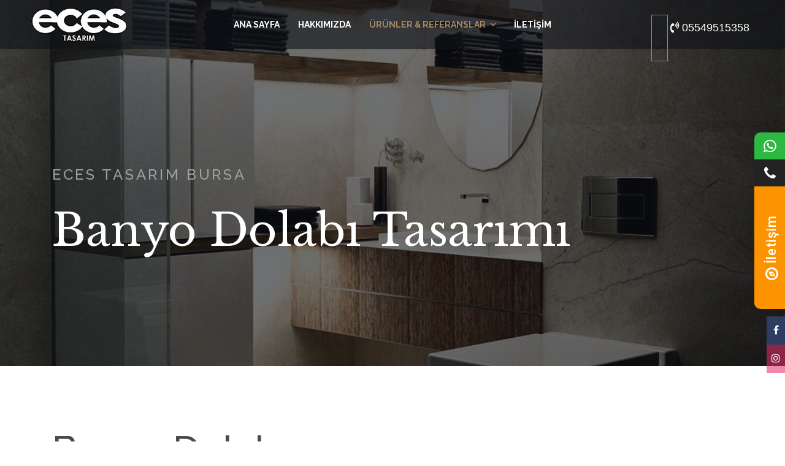

--- FILE ---
content_type: text/html; charset=utf-8
request_url: http://www.ecestasarim.com/bursa-mobilya/banyo-dolabi.html
body_size: 7644
content:

<!doctype html>
<html lang="tr-tr" dir="ltr">
    <head>
        <meta charset="utf-8">
        <meta name="viewport" content="width=device-width, initial-scale=1, shrink-to-fit=no">
        <link rel="canonical" href="http://www.ecestasarim.com/bursa-mobilya/banyo-dolabi.html">
        <base href="http://www.ecestasarim.com/bursa-mobilya/banyo-dolabi.html" />
	<meta http-equiv="content-type" content="text/html; charset=utf-8" />
	<meta property="og:title" content="Banyo Dolabı" />
	<meta name="description" content="Bursa banyo dolabı modelleri Özel Tasarım mobilyalar, imalat, montaj ECES TASARIM 0554 951 53 58" />
	<meta name="generator" content="Joomla! - Open Source Content Management" />
	<title>Banyo Dolabı Modelleri</title>
	<link href="/images/logo/favicon2.png" rel="shortcut icon" type="image/vnd.microsoft.icon" />
	<link href="/media/com_eventgallery/dist/eventgallery.css?v=3.11.4" rel="stylesheet" type="text/css" />
	<link href="/media/com_eventgallery/dist/responsive-static.css?v=3.11.4" rel="stylesheet" type="text/css" />
	<link href="//fonts.googleapis.com/css?family=Libre Baskerville:100,100i,300,300i,400,400i,500,500i,700,700i,900,900i&amp;subset=latin" rel="stylesheet" type="text/css" />
	<link href="//fonts.googleapis.com/css?family=Raleway:100,100i,300,300i,400,400i,500,500i,700,700i,900,900i&amp;subset=latin" rel="stylesheet" type="text/css" />
	<link href="/templates/shaper_restora/css/bootstrap.min.css" rel="stylesheet" type="text/css" />
	<link href="/templates/shaper_restora/css/font-awesome.min.css" rel="stylesheet" type="text/css" />
	<link href="/templates/shaper_restora/css/template.css" rel="stylesheet" type="text/css" />
	<link href="/templates/shaper_restora/css/presets/preset1.css" rel="stylesheet" type="text/css" />
	<link href="/components/com_sppagebuilder/assets/css/animate.min.css" rel="stylesheet" type="text/css" />
	<link href="/components/com_sppagebuilder/assets/css/sppagebuilder.css" rel="stylesheet" type="text/css" />
	<style type="text/css">
.sppb-addon-pricelist .pricelist-price-content .pricelist-price, .spdiner-price-only, .sppb-addon-spdiner-pricelist .sppb-addon-content-pricelist, .sppb-testimonial-pro .sppb-testimonial-message{font-family: 'Libre Baskerville', sans-serif;}
body{font-family: 'Raleway', sans-serif;font-size: 14px;font-weight: 400;}
h1{font-family: 'Raleway', sans-serif;font-size: 62px;font-weight: 500;}
h2{font-family: 'Raleway', sans-serif;font-size: 18px;font-weight: 500;}
h3{font-family: 'Libre Baskerville', sans-serif;font-size: 42px;font-weight: 400;}
h4{font-family: 'Libre Baskerville', sans-serif;font-size: 24px;font-weight: 400;}
h5{font-family: 'Raleway', sans-serif;font-size: 18px;font-weight: 500;}
.sp-megamenu-parent > li > a, .sp-megamenu-parent > li > span, .sp-megamenu-parent .sp-dropdown li.sp-menu-item > a{font-family: 'Raleway', sans-serif;font-size: 14px;font-weight: 600;}
.logo-image {height:60px;}#sp-footer{ color:#9b9b9b; }
	</style>
	<script type="application/json" class="joomla-script-options new">{"csrf.token":"42605bc0a2581b84249445aaa57d3849","system.paths":{"root":"","base":""},"joomla.jtext":{"JLIB_FORM_FIELD_INVALID":"Invalid field:&#160"}}</script>
	<script src="/media/system/js/core.js?28858af0c5b7a72303f1d6813117c840" type="text/javascript"></script>
	<script src="/media/jui/js/jquery.min.js?28858af0c5b7a72303f1d6813117c840" type="text/javascript"></script>
	<script src="/media/jui/js/jquery-noconflict.js?28858af0c5b7a72303f1d6813117c840" type="text/javascript"></script>
	<script src="/media/jui/js/jquery-migrate.min.js?28858af0c5b7a72303f1d6813117c840" type="text/javascript"></script>
	<script src="/media/system/js/punycode.js?28858af0c5b7a72303f1d6813117c840" type="text/javascript"></script>
	<script src="/media/system/js/validate.js?28858af0c5b7a72303f1d6813117c840" type="text/javascript"></script>
	<script src="/media/com_eventgallery/common/js/jquery/namespace.js?v=3.11.4" type="text/javascript"></script>
	<script src="/media/com_eventgallery/dist/eventgallery.js?v=3.11.4" type="text/javascript"></script>
	<script src="/templates/shaper_restora/js/popper.min.js" type="text/javascript"></script>
	<script src="/templates/shaper_restora/js/bootstrap.min.js" type="text/javascript"></script>
	<script src="/templates/shaper_restora/js/main.js" type="text/javascript"></script>
	<script src="/components/com_sppagebuilder/assets/js/jquery.parallax.js" type="text/javascript"></script>
	<script src="/components/com_sppagebuilder/assets/js/sppagebuilder.js" type="text/javascript"></script>
	<script type="text/javascript">
window.EventGalleryLightboxConfiguration={"navigationFadeDelay":"0","slideshowSpeed":3000,"doUseSlideshow":true,"doUseAutoplay":false,"doPreventRightClick":false,"KEY_CLOSE":"Close (Esc)","KEY_SHARE":"Share","KEY_BUY":"Buy","KEY_ZOOM":"Zoom in\/out","KEY_PREVIOUS":"Previous (arrow left)","KEY_NEXT":"Next (arrow right)","KEY_FULLSCREEN":"Fullscreen","KEY_PLAYSLIDESHOW":"Play Slideshow","KEY_PAUSESLIDESHOW":"Pause Slideshow"};EventGalleryCartConfiguration={"add2carturl":"\/bursa-mobilya\/banyo-dolabi\/singleimage.raw?layout=imagesetselection"};EventGalleryGooglePhotosConfiguration={"albumUrl":"\/bursa-mobilya\/banyo-dolabi\/googlephotosapi.raw?task=getAlbum","albumsUrl":"\/bursa-mobilya\/banyo-dolabi\/googlephotosapi.raw?task=getAlbums"};template="shaper_restora";
	</script>
<!DOCTYPE html>
<html lang="tr">
<head>
    <meta charset="UTF-8">
    <meta name="viewport" content="width=device-width, initial-scale=1.0">
    <title>CSS Sabit Konumlandırma</title>
    <link rel="stylesheet" href="https://cdnjs.cloudflare.com/ajax/libs/font-awesome/4.7.0/css/font-awesome.css">
    <link rel="stylesheet" href="/style.css">
</head>
<body>
    <div class="sag-icon-bar">
        <ul>
            <li class="s1"><a href="https://wa.me/+905549515358" target="_blank"><i class="fa fa-whatsapp"></i></a></li>
            <li class="s2"><a href="tel:+905549515358"><i class="fa fa-phone"></i></a></li>
       <li class="s3"><a href="/eces-tasarim-iletisim.html"><i class="fa fa-compass"></i> İletişim</a></li>     
        </ul>
    </div>
<script defer src="https://static.cloudflareinsights.com/beacon.min.js/vcd15cbe7772f49c399c6a5babf22c1241717689176015" integrity="sha512-ZpsOmlRQV6y907TI0dKBHq9Md29nnaEIPlkf84rnaERnq6zvWvPUqr2ft8M1aS28oN72PdrCzSjY4U6VaAw1EQ==" data-cf-beacon='{"version":"2024.11.0","token":"f92476e3c1e7463ba4eb372f893fdd96","r":1,"server_timing":{"name":{"cfCacheStatus":true,"cfEdge":true,"cfExtPri":true,"cfL4":true,"cfOrigin":true,"cfSpeedBrain":true},"location_startswith":null}}' crossorigin="anonymous"></script>
</body>
</html>



<!DOCTYPE html>
<html lang="tr">
<head>
    <meta charset="UTF-8">
    <meta name="viewport" content="width=device-width, initial-scale=1.0">
    <title>CSS Sabit Konumlandırma</title>
    <link rel="stylesheet" href="https://cdnjs.cloudflare.com/ajax/libs/font-awesome/4.7.0/css/font-awesome.css">
    <link rel="stylesheet" href="/style2.css">
<script>NS_CSM_td=1993722208;NS_CSM_pd=275116666;NS_CSM_u="/clm10";NS_CSM_col="af_collector_logstream_10.80.90.21";</script><script type="text/javascript">function sendTimingInfoInit(){setTimeout(sendTimingInfo,0)}function sendTimingInfo(){var wp=window.performance;if(wp){var c1,c2,t;c1=wp.timing;if(c1){var cm={};cm.ns=c1.navigationStart;if((t=c1.unloadEventStart)>0)cm.us=t;if((t=c1.unloadEventEnd)>0)cm.ue=t;if((t=c1.redirectStart)>0)cm.rs=t;if((t=c1.redirectEnd)>0)cm.re=t;cm.fs=c1.fetchStart;cm.dls=c1.domainLookupStart;cm.dle=c1.domainLookupEnd;cm.cs=c1.connectStart;cm.ce=c1.connectEnd;if((t=c1.secureConnectionStart)>0)cm.scs=t;cm.rqs=c1.requestStart;cm.rss=c1.responseStart;cm.rse=c1.responseEnd;cm.dl=c1.domLoading;cm.di=c1.domInteractive;cm.dcls=c1.domContentLoadedEventStart;cm.dcle=c1.domContentLoadedEventEnd;cm.dc=c1.domComplete;if((t=c1.loadEventStart)>0)cm.ls=t;if((t=c1.loadEventEnd)>0)cm.le=t;cm.tid=NS_CSM_td;cm.pid=NS_CSM_pd;cm.ac=NS_CSM_col;var xhttp=new XMLHttpRequest();if(xhttp){var JSON=JSON||{};JSON.stringify=JSON.stringify||function(ob){var t=typeof(ob);if(t!="object"||ob===null){if(t=="string")ob='"'+ob+'"';return String(ob);}else{var n,v,json=[],arr=(ob&&ob.constructor==Array);for(n in ob){v=ob[n];t=typeof(v);if(t=="string")v='"'+v+'"';else if(t=="object"&&v!==null)v=JSON.stringify(v);json.push((arr?"":'"'+n+'":')+String(v));}return(arr?"[":"{")+String(json)+(arr?"]":"}");}};xhttp.open("POST",NS_CSM_u,true);xhttp.send(JSON.stringify(cm));}}}}if(window.addEventListener)window.addEventListener("load",sendTimingInfoInit,false);else if(window.attachEvent)window.attachEvent("onload",sendTimingInfoInit);else window.onload=sendTimingInfoInit;</script></head>

<div class="icon-barSocial">
  <a href="https://www.facebook.com/ecestasarim" class="facebook" target="_blank"><i class="fa fa-facebook"></i></a>
  <a href="https://www.instagram.com/eces.tasarim/" class="instagram" target="_blank"><i class="fa fa-instagram"></i></a>
</div>
    </head>
    <body class="site helix-ultimate com-eventgallery view-event layout-imagelist task-none itemid-200 tr-tr ltr sticky-header layout-fluid offcanvas-init offcanvs-position-right">
            <div class="sp-preloader"><div></div></div>
    
    <div class="body-wrapper">
        <div class="body-innerwrapper">
                        <header id="sp-header"><div class="row"><div id="sp-logo" class="col-6 col-sm-6 col-md-4 col-lg-2 "><div class="sp-column "><div class="logo"><a href="/"><img class="logo-image d-none d-lg-inline-block" src="/images/logo/eces-logo.png" alt="ECES TASARIM "><img class="logo-image-phone d-inline-block d-lg-none" src="/images/logo/eces-logo.png" alt="ECES TASARIM "></a></div></div></div><div id="sp-menu" class="col-6 col-sm-6 col-md-4 col-lg-8 "><div class="sp-column "><nav class="sp-megamenu-wrapper" role="navigation"><a id="offcanvas-toggler" aria-label="Navigation" class="offcanvas-toggler-right d-block d-lg-none" href="#"><i class="fa fa-bars" aria-hidden="true" title="Navigation"></i></a><ul class="sp-megamenu-parent menu-animation-fade-down d-none d-lg-block"><li class="sp-menu-item"><a  href="/" >ANA SAYFA</a></li><li class="sp-menu-item"><a  href="/bursa-mobilya-dekorasyon-hakkimizda.html" >HAKKIMIZDA</a></li><li class="sp-menu-item sp-has-child active"><a  href="/bursa-mobilya.html" >ÜRÜNLER &amp; REFERANSLAR</a><div class="sp-dropdown sp-dropdown-main sp-menu-right" style="width: 240px;"><div class="sp-dropdown-inner"><ul class="sp-dropdown-items"><li class="sp-menu-item"><a  href="/bursa-mobilya/mutfak-dolabi-modelleri.html" >Mutfak Dolapları</a></li><li class="sp-menu-item"><a  href="/bursa-mobilya/tv-uniteleri-modelleri.html" >Tv Üniteleri</a></li><li class="sp-menu-item"><a  href="/bursa-mobilya/ofis-mobilya-tasarim.html" >Ofis Mobilya Tasarım</a></li><li class="sp-menu-item"><a  href="/bursa-mobilya/cocuk-odasi.html" >Çocuk Odası</a></li><li class="sp-menu-item"><a  href="/bursa-mobilya/portmanto-dresuar.html" >Portmanto - Dresuar</a></li><li class="sp-menu-item"><a  href="/bursa-mobilya/yatak-odasi-dolaplari.html" >Yatak Odası Dolapları</a></li><li class="sp-menu-item current-item active"><a  href="/bursa-mobilya/banyo-dolabi.html" >Banyo Dolabı</a></li></ul></div></div></li><li class="sp-menu-item"><a  href="/eces-tasarim-iletisim.html" >İLETİŞİM</a></li></ul></nav></div></div><div id="sp-menu-right" class="col-md-4 col-lg-2 d-none d-sm-block"><div class="sp-column "><div class="sp-module "><div class="sp-module-content"><div class="mod-sppagebuilder  sp-page-builder" data-module_id="100">
	<div class="page-content">
		<div id="section-id-1544602213900" class="sppb-section  " ><div class="sppb-row-overlay"></div><div class="sppb-container-inner"><div class="sppb-row"><div class="sppb-col-md-12" id="column-wrap-id-1544602213899"><div id="column-id-1544602213899" class="sppb-column" ><div class="sppb-column-addons"><div id="sppb-addon-1544602279245" class="clearfix" ><div class="sppb-text-right"><a href="tel:0554%20951%2053%2058" id="btn-1544602279245" class="sppb-btn  sppb-btn-slim sppb-btn-primary sppb-btn-rounded"><i class="fa fa-volume-control-phone"></i> 05549515358</a></div><style type="text/css">#sppb-addon-1544602279245 {
	box-shadow: 0 0 0 0 #ffffff;
margin:28px 0px 0px 0px;}
#sppb-addon-1544602279245 a {
	color: #fff;
}
@media (min-width: 768px) and (max-width: 991px) {#sppb-addon-1544602279245 {}}@media (max-width: 767px) {#sppb-addon-1544602279245 {margin-top: 30;margin-right: 0;margin-bottom: 0;margin-left: 0;}}#sppb-addon-1544602279245 .sppb-btn { font-family: Arial; }
</style><style type="text/css"></style></div></div></div></div></div></div></div><style type="text/css">.sp-page-builder .page-content #section-id-1651741824662{padding-top:0px;padding-right:0px;padding-bottom:0px;padding-left:0px;margin-top:0px;margin-right:0px;margin-bottom:0px;margin-left:0px;}#column-id-1651741824661{box-shadow:0 0 0 0 #fff;}.sp-page-builder .page-content #section-id-1545219178503{padding-top:0px;padding-right:0px;padding-bottom:0px;padding-left:0px;margin-top:0px;margin-right:0px;margin-bottom:0px;margin-left:0px;}#column-id-1545219178502{box-shadow:0 0 0 0 #fff;}.sp-page-builder .page-content #section-id-1545224547776{padding-top:0px;padding-right:0px;padding-bottom:0px;padding-left:0px;margin-top:0px;margin-right:0px;margin-bottom:0px;margin-left:0px;}#column-id-1545224547775{box-shadow:0 0 0 0 #fff;}#column-id-1544602213899{box-shadow:0 0 0 0 #fff;}</style>	</div>
</div>
</div></div></div></div></div></header><section id="sp-section-2"><div class="row"><div id="sp-title" class="col-lg-12 "><div class="sp-column "><div class="sp-page-title"style="background-image: url(/images/urunler/banyo/banyo-dolab-2.jpg);"><div class="container"><h2 class="sp-page-title-heading">Eces Tasarım Bursa</h2><h3 class="sp-page-title-sub-heading">Banyo Dolabı Tasarımı</h3></div></div></div></div></div></section><section id="sp-main-body"><div class="container"><div class="container-inner"><div class="row"><main id="sp-component" class="col-lg-12 " role="main"><div class="sp-column "><div id="system-message-container">
	</div>



            <script type="text/javascript">
            /* <![CDATA[ */
            (function(jQuery){
            	jQuery( document ).ready(function() {

	                var options = {
	                    buttonShowType: 'inline',
	                    emptyCartSelector: '.eventgallery-cart-empty',
	                    cartSelector: '.eventgallery-ajaxcart-internal',
	                    cartItemContainerSelector: '.eventgallery-ajaxcart-internal .cart-items-container',
	                    cartItemsSelector: '.eventgallery-ajaxcart-internal .cart-items',
	                    cartItemSelector: '.eventgallery-ajaxcart-internal .cart-items .cart-item',
	                    cartCountSelector: '.eventgallery-ajaxcart-internal .itemscount',
	                    buttonDownSelector: '.eventgallery-ajaxcart-internal .toggle-down',
	                    buttonUpSelector: '.eventgallery-ajaxcart-internal .toggle-up',
	                    'removeUrl': "/bursa-mobilya/banyo-dolabi/rest.raw?task=removefromcart".replace(/&amp;/g, '&'),
	                    'add2cartUrl': "/bursa-mobilya/banyo-dolabi/rest.raw?task=add2cart".replace(/&amp;/g, '&'),
	                    'removeLinkTitle': "Remove item from cart",
	                    'getCartUrl': "/bursa-mobilya/banyo-dolabi/rest.raw?task=getCart".replace(/&amp;/g, '&')
	                };

	                var eventgalleryCart = new Eventgallery.Cart(options);

            	});
            })(eventgallery.jQuery);
            /* ]]> */
        </script>

        <div class="eventgallery-ajaxcart-internal eventgallery-ajaxcart well">

            <h2>Cart</h2>

            <div class="cart-items-container">
                <div class="cart-items"></div>
            </div>

            <div class="cart-summary btn-group">
                
                
                <button title="Number of unique Items in your cart." class="btn"><span class="itemscount">0</span> Items                </button>
                <button title="Show all items" class="btn toggle-down"><i class="egfa egfa-chevron-down"></i></button>
                <button title="Hide older items" class="btn toggle-up"><i class="egfa egfa-chevron-up"></i></button>
                <button title="Go to Cart" onclick="document.location.href='/bursa-mobilya/banyo-dolabi/cart.html'" class="btn  btn-primary"><i class="egfa egfa-shopping-cart"></i>  Buy now</button>


            </div>

            <div style="clear:both"></div>

        </div>
    


<div class="event">
    
    <H1 class="displayname">Banyo Dolabı</H1>
    
    <div class="text">
    	    </div>

    <div style="display:none">
    	<meta itemprop="image" content="http://www.ecestasarim.com/bursa-mobilya/banyo-dolabi/download/BanyoDolab/1.jpg/file.html?is_for_sharing=true" /><link rel="image_src" type="image/jpeg" href="http://www.ecestasarim.com/bursa-mobilya/banyo-dolabi/download/BanyoDolab/1.jpg/file.html?is_for_sharing=true" />    	<span>
    		Pazar, 22 Mayıs 2022    	</span>
    </div>

    
    
<div class="eventgallery-thumbnails eventgallery-imagelist thumbnails"
						data-rowheight="250"
	                    data-rowheightjitter="50"
	                    data-firstimagerowheight="2"
	                    data-dofilllastrow="false">
    
	        <div class="thumbnail-container">

	            <a class="event-thumbnail thumbnail" href="http://www.ecestasarim.com/components/com_eventgallery/helpers/image.php?&width=1600&folder=BanyoDolab&file=1.jpg"
   title=""
   data-pid="74" data-width="1210" data-height="1913"
   data-title=""
   data-gid="gallery82b502653133ce9e375312daf9e148bf"
   data-eg-lightbox="gallery"><img data-width="1210" data-height="1913" longdesc="http://www.ecestasarim.com/components/com_eventgallery/helpers/image.php?&amp;width=104&amp;folder=BanyoDolab&amp;file=1.jpg" src="http://www.ecestasarim.com/media/com_eventgallery/frontend/images/blank.gif" class="eventgallery-lazyme  eg-img" style=" width: 50px; height: 50px; " alt="Banyo Dolabı" />      <div class="eventgallery-icon-container"></div>
</a>
	        </div>

    
	        <div class="thumbnail-container">

	            <a class="event-thumbnail thumbnail" href="http://www.ecestasarim.com/components/com_eventgallery/helpers/image.php?&width=1600&folder=BanyoDolab&file=11.jpg"
   title=""
   data-pid="72" data-width="1839" data-height="2842"
   data-title=""
   data-gid="gallery82b502653133ce9e375312daf9e148bf"
   data-eg-lightbox="gallery"><img data-width="1839" data-height="2842" longdesc="http://www.ecestasarim.com/components/com_eventgallery/helpers/image.php?&amp;width=104&amp;folder=BanyoDolab&amp;file=11.jpg" src="http://www.ecestasarim.com/media/com_eventgallery/frontend/images/blank.gif" class="eventgallery-lazyme  eg-img" style=" width: 50px; height: 50px; " alt="Banyo Dolabı" />      <div class="eventgallery-icon-container"></div>
</a>
	        </div>

    
	        <div class="thumbnail-container">

	            <a class="event-thumbnail thumbnail" href="http://www.ecestasarim.com/components/com_eventgallery/helpers/image.php?&width=1600&folder=BanyoDolab&file=5.jpg"
   title=""
   data-pid="73" data-width="3466" data-height="3691"
   data-title=""
   data-gid="gallery82b502653133ce9e375312daf9e148bf"
   data-eg-lightbox="gallery"><img data-width="3466" data-height="3691" longdesc="http://www.ecestasarim.com/components/com_eventgallery/helpers/image.php?&amp;width=104&amp;folder=BanyoDolab&amp;file=5.jpg" src="http://www.ecestasarim.com/media/com_eventgallery/frontend/images/blank.gif" class="eventgallery-lazyme  eg-img" style=" width: 50px; height: 50px; " alt="Banyo Dolabı" />      <div class="eventgallery-icon-container"></div>
</a>
	        </div>

    
	        <div class="thumbnail-container">

	            <a class="event-thumbnail thumbnail" href="http://www.ecestasarim.com/components/com_eventgallery/helpers/image.php?&width=1600&folder=BanyoDolab&file=akal+inaat+5.jpg"
   title=""
   data-pid="71" data-width="585" data-height="807"
   data-title=""
   data-gid="gallery82b502653133ce9e375312daf9e148bf"
   data-eg-lightbox="gallery"><img data-width="585" data-height="807" longdesc="http://www.ecestasarim.com/components/com_eventgallery/helpers/image.php?&amp;width=104&amp;folder=BanyoDolab&amp;file=akal+inaat+5.jpg" src="http://www.ecestasarim.com/media/com_eventgallery/frontend/images/blank.gif" class="eventgallery-lazyme  eg-img" style=" width: 50px; height: 50px; " alt="Banyo Dolabı" />      <div class="eventgallery-icon-container"></div>
</a>
	        </div>

    
	        <div class="thumbnail-container">

	            <a class="event-thumbnail thumbnail" href="http://www.ecestasarim.com/components/com_eventgallery/helpers/image.php?&width=1600&folder=BanyoDolab&file=banyo-dolab-1.jpg"
   title=""
   data-pid="9" data-width="1080" data-height="1080"
   data-title=""
   data-gid="gallery82b502653133ce9e375312daf9e148bf"
   data-eg-lightbox="gallery"><img data-width="1080" data-height="1080" longdesc="http://www.ecestasarim.com/components/com_eventgallery/helpers/image.php?&amp;width=104&amp;folder=BanyoDolab&amp;file=banyo-dolab-1.jpg" src="http://www.ecestasarim.com/media/com_eventgallery/frontend/images/blank.gif" class="eventgallery-lazyme  eg-img" style=" width: 50px; height: 50px; " alt="Banyo Dolabı" />      <div class="eventgallery-icon-container"></div>
</a>
	        </div>

    
	        <div class="thumbnail-container">

	            <a class="event-thumbnail thumbnail" href="http://www.ecestasarim.com/components/com_eventgallery/helpers/image.php?&width=1600&folder=BanyoDolab&file=banyo-dolab-2.jpg"
   title=""
   data-pid="8" data-width="1080" data-height="938"
   data-title=""
   data-gid="gallery82b502653133ce9e375312daf9e148bf"
   data-eg-lightbox="gallery"><img data-width="1080" data-height="938" longdesc="http://www.ecestasarim.com/components/com_eventgallery/helpers/image.php?&amp;width=104&amp;folder=BanyoDolab&amp;file=banyo-dolab-2.jpg" src="http://www.ecestasarim.com/media/com_eventgallery/frontend/images/blank.gif" class="eventgallery-lazyme  eg-img" style=" width: 50px; height: 50px; " alt="Banyo Dolabı" />      <div class="eventgallery-icon-container"></div>
</a>
	        </div>

    
	        <div class="thumbnail-container">

	            <a class="event-thumbnail thumbnail" href="http://www.ecestasarim.com/components/com_eventgallery/helpers/image.php?&width=1600&folder=BanyoDolab&file=banyo-dolab-3.jpg"
   title=""
   data-pid="7" data-width="1080" data-height="838"
   data-title=""
   data-gid="gallery82b502653133ce9e375312daf9e148bf"
   data-eg-lightbox="gallery"><img data-width="1080" data-height="838" longdesc="http://www.ecestasarim.com/components/com_eventgallery/helpers/image.php?&amp;width=104&amp;folder=BanyoDolab&amp;file=banyo-dolab-3.jpg" src="http://www.ecestasarim.com/media/com_eventgallery/frontend/images/blank.gif" class="eventgallery-lazyme  eg-img" style=" width: 50px; height: 50px; " alt="Banyo Dolabı" />      <div class="eventgallery-icon-container"></div>
</a>
	        </div>

    
	        <div class="thumbnail-container">

	            <a class="event-thumbnail thumbnail" href="http://www.ecestasarim.com/components/com_eventgallery/helpers/image.php?&width=1600&folder=BanyoDolab&file=banyo-dolab-5.jpg"
   title=""
   data-pid="6" data-width="1080" data-height="854"
   data-title=""
   data-gid="gallery82b502653133ce9e375312daf9e148bf"
   data-eg-lightbox="gallery"><img data-width="1080" data-height="854" longdesc="http://www.ecestasarim.com/components/com_eventgallery/helpers/image.php?&amp;width=104&amp;folder=BanyoDolab&amp;file=banyo-dolab-5.jpg" src="http://www.ecestasarim.com/media/com_eventgallery/frontend/images/blank.gif" class="eventgallery-lazyme  eg-img" style=" width: 50px; height: 50px; " alt="Banyo Dolabı" />      <div class="eventgallery-icon-container"></div>
</a>
	        </div>

    
	        <div class="thumbnail-container">

	            <a class="event-thumbnail thumbnail" href="http://www.ecestasarim.com/components/com_eventgallery/helpers/image.php?&width=1600&folder=BanyoDolab&file=boyac+evren.jpg"
   title=""
   data-pid="70" data-width="1125" data-height="1121"
   data-title=""
   data-gid="gallery82b502653133ce9e375312daf9e148bf"
   data-eg-lightbox="gallery"><img data-width="1125" data-height="1121" longdesc="http://www.ecestasarim.com/components/com_eventgallery/helpers/image.php?&amp;width=104&amp;folder=BanyoDolab&amp;file=boyac+evren.jpg" src="http://www.ecestasarim.com/media/com_eventgallery/frontend/images/blank.gif" class="eventgallery-lazyme  eg-img" style=" width: 50px; height: 50px; " alt="Banyo Dolabı" />      <div class="eventgallery-icon-container"></div>
</a>
	        </div>

    
	        <div class="thumbnail-container">

	            <a class="event-thumbnail thumbnail" href="http://www.ecestasarim.com/components/com_eventgallery/helpers/image.php?&width=1600&folder=BanyoDolab&file=eces-tasarim-3.jpg"
   title=""
   data-pid="5" data-width="1080" data-height="1349"
   data-title=""
   data-gid="gallery82b502653133ce9e375312daf9e148bf"
   data-eg-lightbox="gallery"><img data-width="1080" data-height="1349" longdesc="http://www.ecestasarim.com/components/com_eventgallery/helpers/image.php?&amp;width=104&amp;folder=BanyoDolab&amp;file=eces-tasarim-3.jpg" src="http://www.ecestasarim.com/media/com_eventgallery/frontend/images/blank.gif" class="eventgallery-lazyme  eg-img" style=" width: 50px; height: 50px; " alt="Banyo Dolabı" />      <div class="eventgallery-icon-container"></div>
</a>
	        </div>

    
	        <div class="thumbnail-container">

	            <a class="event-thumbnail thumbnail" href="http://www.ecestasarim.com/components/com_eventgallery/helpers/image.php?&width=1600&folder=BanyoDolab&file=m2.JPG"
   title=""
   data-pid="69" data-width="1252" data-height="961"
   data-title=""
   data-gid="gallery82b502653133ce9e375312daf9e148bf"
   data-eg-lightbox="gallery"><img data-width="1252" data-height="961" longdesc="http://www.ecestasarim.com/components/com_eventgallery/helpers/image.php?&amp;width=104&amp;folder=BanyoDolab&amp;file=m2.JPG" src="http://www.ecestasarim.com/media/com_eventgallery/frontend/images/blank.gif" class="eventgallery-lazyme  eg-img" style=" width: 50px; height: 50px; " alt="Banyo Dolabı" />      <div class="eventgallery-icon-container"></div>
</a>
	        </div>

        <div style="clear: both"></div>
</div>

    


</div>
<div style="clear:both"></div>


</div></main></div></div></div></section><section id="sp-bottom"><div class="container"><div class="container-inner"><div class="row"><div id="sp-bottom1" class="col-sm-col-sm-6 col-lg-3 "><div class="sp-column "><div class="sp-module "><h3 class="sp-module-title">Ürün Grupları</h3><div class="sp-module-content"><ul class="menu">
<li class="item-205"><a href="/mutfak-dolabi-modelleri-2.html" >Mutfak Dolabı</a></li><li class="item-206"><a href="/tv-uniteleri-modelleri-2.html" >Tv Üniteleri</a></li><li class="item-207"><a href="/yatak-odasi-dolaplari-2.html" >Yatak Odası Dolapları</a></li><li class="item-208"><a href="/banyo-dolabi-2.html" >Banyo Dolabı</a></li></ul>
</div></div></div></div><div id="sp-bottom2" class="col-sm-col-sm-6 col-lg-5 "><div class="sp-column "><div class="sp-module "><div class="sp-module-content"><div class="mod-sppagebuilder  sp-page-builder" data-module_id="103">
	<div class="page-content">
		<div id="section-id-1545219178503" class="sppb-section  " ><div class="sppb-container-inner"><div class="sppb-row"><div class="sppb-col-md-12" id="column-wrap-id-1545219178502"><div id="column-id-1545219178502" class="sppb-column" ><div class="sppb-column-addons"><div id="sppb-addon-1545219178506" class="clearfix" ><div class="sppb-addon sppb-addon-text-block 0 sppb-text-left "><h3 class="sppb-addon-title">İLETİŞİM bİLGİLERİ</h3><div class="sppb-addon-content">Telefon:+90 554 951 53 58 <br />Email  : <a title="Eces Tasarım E-mail" href="/cdn-cgi/l/email-protection#71181f171e31141214020510021003181c5f121e1c"><span class="__cf_email__" data-cfemail="11787f777e51747274626570627063787c3f727e7c">[email&#160;protected]</span><br /></a>Adres ShowRoom: Bağlarbaşı mh. 1.Hürriyet cd. No:279 Osmangazi/Bursa<br />Fabrika: Balabancık, 2.Sk No:29 Mudanya/Bursa</div></div><style type="text/css">#sppb-addon-1545219178506 {
	color: #939393;
	box-shadow: 0 0 0 0 #ffffff;
margin:0px 0px 0px 0px;}
@media (min-width: 768px) and (max-width: 991px) {#sppb-addon-1545219178506 {margin-top: 0px;margin-right: 0px;margin-bottom: 20px;margin-left: 0px;}}@media (max-width: 767px) {#sppb-addon-1545219178506 {margin-top: 0px;margin-right: 0px;margin-bottom: 10px;margin-left: 0px;}}</style><style type="text/css">#sppb-addon-1545219178506{ font-size: 16px;font-weight: 400;line-height: 32px; }@media (max-width: 767px) {#sppb-addon-1545219178506{ font-size: 13px;line-height: 22px; }}</style></div></div></div></div></div></div></div><style type="text/css">.sp-page-builder .page-content #section-id-1651741824662{padding-top:0px;padding-right:0px;padding-bottom:0px;padding-left:0px;margin-top:0px;margin-right:0px;margin-bottom:0px;margin-left:0px;}#column-id-1651741824661{box-shadow:0 0 0 0 #fff;}.sp-page-builder .page-content #section-id-1545219178503{padding-top:0px;padding-right:0px;padding-bottom:0px;padding-left:0px;margin-top:0px;margin-right:0px;margin-bottom:0px;margin-left:0px;}#column-id-1545219178502{box-shadow:0 0 0 0 #fff;}</style>	</div>
</div>
</div></div><div class="sp-module "><div class="sp-module-content"><div class="mod-sppagebuilder  sp-page-builder" data-module_id="104">
	<div class="page-content">
		<div id="section-id-1545224547776" class="sppb-section  " ><div class="sppb-container-inner"><div class="sppb-row"><div class="sppb-col-md-12" id="column-wrap-id-1545224547775"><div id="column-id-1545224547775" class="sppb-column" ><div class="sppb-column-addons"><div id="sppb-addon-1545224547779" class="clearfix" ><div class="sppb-addon sppb-addon-icons-group "><ul class="sppb-icons-group-list"><li id="icon-1545224547780" class="   sppb-text-left"><a href="https://www.instagram.com/eces.tasarim/"><i class="fa fa-instagram "></i></a></li><li id="icon-1545224547781" class="   sppb-text-left"><a href="https://www.facebook.com/ecestasarim"><i class="fa fa-facebook-official "></i></a></li></ul></div><style type="text/css">#sppb-addon-1545224547779 {
	box-shadow: 0 0 0 0 #ffffff;
margin:0px 0px 0px 0px;}
@media (min-width: 768px) and (max-width: 991px) {#sppb-addon-1545224547779 {margin-top: 0px;margin-right: 0px;margin-bottom: 20px;margin-left: 0px;}}@media (max-width: 767px) {#sppb-addon-1545224547779 {margin-top: 0px;margin-right: 0px;margin-bottom: 10px;margin-left: 0px;}}</style><style type="text/css">#sppb-addon-1545224547779 .sppb-icons-group-list li#icon-1545224547780 a {padding: 0px 0px 0px 0px;font-size: 24px;}#sppb-addon-1545224547779 .sppb-icons-group-list li#icon-1545224547780 .sppb-icons-label-text {font-size: 16px;letter-spacing: 0px;}#sppb-addon-1545224547779 .sppb-icons-group-list li#icon-1545224547780{display: inline-block;}@media (min-width: 768px) and (max-width: 991px) {#sppb-addon-1545224547779 .sppb-icons-group-list li#icon-1545224547780 a {padding:    ;}}@media (max-width: 767px) {#sppb-addon-1545224547779 .sppb-icons-group-list li#icon-1545224547780 a {padding:    ;font-size: 18px;}}
#sppb-addon-1545224547779 .sppb-icons-group-list li#icon-1545224547781 a {padding: 0px 0px 0px 0px;font-size: 24px;}#sppb-addon-1545224547779 .sppb-icons-group-list li#icon-1545224547781 .sppb-icons-label-text {font-size: 16px;letter-spacing: 0px;}#sppb-addon-1545224547779 .sppb-icons-group-list li#icon-1545224547781{display: inline-block;}@media (min-width: 768px) and (max-width: 991px) {#sppb-addon-1545224547779 .sppb-icons-group-list li#icon-1545224547781 a {padding:    ;}}@media (max-width: 767px) {#sppb-addon-1545224547779 .sppb-icons-group-list li#icon-1545224547781 a {padding:    ;font-size: 18px;}}</style></div></div></div></div></div></div></div><style type="text/css">.sp-page-builder .page-content #section-id-1651741824662{padding-top:0px;padding-right:0px;padding-bottom:0px;padding-left:0px;margin-top:0px;margin-right:0px;margin-bottom:0px;margin-left:0px;}#column-id-1651741824661{box-shadow:0 0 0 0 #fff;}.sp-page-builder .page-content #section-id-1545219178503{padding-top:0px;padding-right:0px;padding-bottom:0px;padding-left:0px;margin-top:0px;margin-right:0px;margin-bottom:0px;margin-left:0px;}#column-id-1545219178502{box-shadow:0 0 0 0 #fff;}.sp-page-builder .page-content #section-id-1545224547776{padding-top:0px;padding-right:0px;padding-bottom:0px;padding-left:0px;margin-top:0px;margin-right:0px;margin-bottom:0px;margin-left:0px;}#column-id-1545224547775{box-shadow:0 0 0 0 #fff;}</style>	</div>
</div>
</div></div></div></div><div id="sp-bottom3" class="col-lg-4 "><div class="sp-column "><div class="sp-module "><div class="sp-module-content"><div class="mod-sppagebuilder  sp-page-builder" data-module_id="117">
	<div class="page-content">
		<div id="section-id-1651741824662" class="sppb-section  " ><div class="sppb-container-inner"><div class="sppb-row"><div class="sppb-col-md-12" id="column-wrap-id-1651741824661"><div id="column-id-1651741824661" class="sppb-column" ><div class="sppb-column-addons"><div id="sppb-addon-1651741824665" class="clearfix" ><div class="sppb-addon sppb-addon-raw-html "><div class="sppb-addon-content"><iframe src="https://www.google.com/maps/embed?pb=!1m14!1m8!1m3!1d12177.660973039841!2d28.798126769775394!3d40.26652520000001!3m2!1i1024!2i768!4f13.1!3m3!1m2!1s0x0%3A0xcc18d5a478592b7f!2sEces%20Tasar%C4%B1m%20Fabrika!5e0!3m2!1str!2str!4v1652984417851!5m2!1str!2str" width="400" height="300" style="border:0;" allowfullscreen="" loading="lazy" referrerpolicy="no-referrer-when-downgrade"></iframe></div></div><style type="text/css">#sppb-addon-1651741824665 {
	box-shadow: 0 0 0 0 #ffffff;
margin:0px 0px 0px 0px;}
@media (min-width: 768px) and (max-width: 991px) {#sppb-addon-1651741824665 {margin-top: 0px;margin-right: 0px;margin-bottom: 20px;margin-left: 0px;}}@media (max-width: 767px) {#sppb-addon-1651741824665 {margin-top: 0px;margin-right: 0px;margin-bottom: 10px;margin-left: 0px;}}</style></div></div></div></div></div></div></div><style type="text/css">.sp-page-builder .page-content #section-id-1651741824662{padding-top:0px;padding-right:0px;padding-bottom:0px;padding-left:0px;margin-top:0px;margin-right:0px;margin-bottom:0px;margin-left:0px;}#column-id-1651741824661{box-shadow:0 0 0 0 #fff;}</style>	</div>
</div>
</div></div></div></div></div></div></div></section><footer id="sp-footer"><div class="container"><div class="container-inner"><div class="row"><div id="sp-footer1" class="col-lg-6 "><div class="sp-column "><span class="sp-copyright">© 2022 ECES TASARIM - Mobilya & Dekorasyon. Tüm Hakları Saklıdır.</span></div></div><div id="sp-footer2" class="col-lg-6 "><div class="sp-column "><div class="sp-module "><div class="sp-module-content"><ul class="menu">
<li class="item-177"><a href="https://www.yazarwebtasarim.com" target="_blank" rel="noopener noreferrer">Yazar Web Tasarım</a></li></ul>
</div></div></div></div></div></div></div></footer>        </div>
    </div>

    <!-- Off Canvas Menu -->
    <div class="offcanvas-overlay"></div>
    <div class="offcanvas-menu">
        <a href="#" class="close-offcanvas"><span class="fa fa-remove"></span></a>
        <div class="offcanvas-inner">
                            <div class="sp-module "><div class="sp-module-content"><ul class="menu">
<li class="item-101 default"><a href="/" >ANA SAYFA</a></li><li class="item-107"><a href="/bursa-mobilya-dekorasyon-hakkimizda.html" >HAKKIMIZDA</a></li><li class="item-204 active menu-deeper menu-parent"><a href="/bursa-mobilya.html" >ÜRÜNLER &amp; REFERANSLAR<span class="menu-toggler"></span></a><ul class="menu-child"><li class="item-197"><a href="/bursa-mobilya/mutfak-dolabi-modelleri.html" >Mutfak Dolapları</a></li><li class="item-198"><a href="/bursa-mobilya/tv-uniteleri-modelleri.html" >Tv Üniteleri</a></li><li class="item-209"><a href="/bursa-mobilya/ofis-mobilya-tasarim.html" >Ofis Mobilya Tasarım</a></li><li class="item-210"><a href="/bursa-mobilya/cocuk-odasi.html" >Çocuk Odası</a></li><li class="item-211"><a href="/bursa-mobilya/portmanto-dresuar.html" >Portmanto - Dresuar</a></li><li class="item-199"><a href="/bursa-mobilya/yatak-odasi-dolaplari.html" >Yatak Odası Dolapları</a></li><li class="item-200 current active"><a href="/bursa-mobilya/banyo-dolabi.html" >Banyo Dolabı</a></li></ul></li><li class="item-179"><a href="/eces-tasarim-iletisim.html" >İLETİŞİM</a></li></ul>
</div></div>
                    </div>
    </div>

    
    
    
    <!-- Go to top -->
    
    <script data-cfasync="false" src="/cdn-cgi/scripts/5c5dd728/cloudflare-static/email-decode.min.js"></script></body>
</html>

--- FILE ---
content_type: text/css
request_url: http://www.ecestasarim.com/media/com_eventgallery/dist/eventgallery.css?v=3.11.4
body_size: 16467
content:
.eventgallery-subcategories .item-container {
  width: 25%;
  float: left;
  padding: 5px;
  -webkit-box-sizing: border-box;
  -moz-box-sizing: border-box;
  box-sizing: border-box;
}
.eventgallery-subcategories .content {
  position: relative;
}
.eventgallery-subcategories .content .data {
  box-sizing: border-box;
  padding: 10px;
  position: absolute;
  text-align: center;
  width: 100%;
  max-height: 100%;
  bottom: 0;
  left: 0;
  background-color: rgba(0, 0, 0, 0.4);
  color: #DDD;
  transition: all 0.5s;
}
.eventgallery-subcategories .content:hover .data {
  background-color: rgba(0, 0, 0, 0.7);
  color: white;
}
/* Events Tiles View */
.eventgallery-module div#events .item-container {
  width: 50%;
}
/**
 Image List for Events
 */
.eventgallery-events-imagelist .event-content {
  font-size: 1rem;
  line-height: 1.2rem;
  position: absolute;
  font-weight: bold;
  color: white;
  bottom: 5px;
  width: calc(100% - 8px);
  background-color: rgba(0, 0, 0, 0.3);
  margin-bottom: 10px;
  padding: 10px;
  box-sizing: border-box;
}
/* Events */
#events .error {
  border: 5px solid red;
}
#events .thumbnail > img {
  display: inline;
  max-width: none;
  margin-left: 0;
  margin-right: 0;
}
#events .item-container {
  float: left;
  width: 33.3333333%;
  padding: 5px;
  -webkit-box-sizing: border-box;
  -moz-box-sizing: border-box;
  box-sizing: border-box;
}
#events .item {
  float: left;
  padding: 0;
  margin: 0;
  cursor: hand;
  width: 100%;
  -webkit-box-shadow: 1px 1px 3px 0 rgba(0, 0, 0, 0.5);
  -moz-box-shadow: 1px 1px 3px 0 rgba(0, 0, 0, 0.5);
  box-shadow: 1px 1px 3px 0 rgba(0, 0, 0, 0.5);
  -webkit-box-sizing: border-box;
  -moz-box-sizing: border-box;
  box-sizing: border-box;
}
#events .item a {
  text-decoration: none;
}
#events .item .eg-content {
  padding: 0;
  margin: 0;
  position: relative;
  overflow: hidden;
}
#events .item .eg-content .data {
  background-color: rgba(0, 0, 0, 0.1);
  bottom: 0;
  color: #DDD;
  opacity: 0.8;
  position: absolute;
  -webkit-transition: all 0.5s;
  -moz-transition: all 0.5s;
  -o-transition: all 0.5s;
  -ms-transition: all 0.5s;
  transition: all 0.5s;
  width: 100%;
  z-index: 222;
}
#events .item .eg-content:hover .data {
  background-color: rgba(0, 0, 0, 0.9);
  opacity: 1;
  color: #EEE;
}
#events .item .eg-content .images {
  font-size: 0;
  margin: 0;
  padding: 0;
  z-index: 1;
}
#events .item .eg-content .images img {
  opacity: 1;
  width: 100%;
  height: auto;
}
#events .item .eg-content:hover .images img {
  opacity: 1;
}
#events .item .eg-content .thumbnails img {
  padding: 0;
  margin: 0;
}
#events .item h2 {
  font-size: 1em;
}
#events .item h3 {
  font-size: 0.9em;
}
#events .item .date {
  height: 18px;
  font-size: 0.7em;
  font-weight: bold;
  margin: 0 10px;
}
#events .item .title {
  min-height: 60px;
  font-size: 1.2em;
  overflow: auto;
  margin: 0 10px;
  word-break: break-word;
  word-wrap: break-word;
  -epub-hyphens: auto;
  -webkit-hyphens: auto;
  -moz-hyphens: auto;
  -ms-hyphens: auto;
  -o-hyphens: auto;
  hyphens: auto;
}
#events .item .imagecount,
#events .item .eventhits,
#events .item .text,
#events .item .overallCount {
  font-weight: bold;
  font-size: 0.8em;
  margin: 0 10px;
}
#events .item .imagecount,
#events .item .eventhits {
  float: left;
}
#events .item .thumbnail {
  margin-top: 0;
}
.eventgallery-module .eventgallery-tiles-list .eventgallery-tile {
  width: 50%;
}
.eventgallery-tiles-list .eventgallery-tiles {
  position: relative;
  margin-left: -3px;
  margin-right: -3px;
}
.eventgallery-tiles-list .eventgallery-tile {
  width: 33.33%;
  padding: 6px;
  margin: 0;
  visibility: hidden;
  float: left;
  -webkit-box-sizing: border-box;
  -moz-box-sizing: border-box;
  box-sizing: border-box;
}
.eventgallery-tiles-list .eventgallery-tile .wrapper {
  padding: 0;
  margin: 0;
  border: 0 solid silver;
  border-radius: 3px;
  -webkit-box-shadow: 0 1px 3px 0 rgba(0, 0, 0, 0.33);
  -moz-box-shadow: 0 1px 3px 0 rgba(0, 0, 0, 0.33);
  box-shadow: 0 1px 3px 0 rgba(0, 0, 0, 0.33);
}
.eventgallery-tiles-list .eventgallery-tile .event-thumbnails {
  position: relative;
  line-height: 0;
}
.eventgallery-tiles-list .eventgallery-tile a {
  text-decoration: none;
}
.eventgallery-tiles-list .wrapper .data {
  padding: 10px;
  word-break: break-word;
  word-wrap: break-word;
  -epub-hyphens: auto;
  -webkit-hyphens: auto;
  -moz-hyphens: auto;
  -ms-hyphens: auto;
  -o-hyphens: auto;
  hyphens: auto;
}
.eventgallery-tiles-list .eventgallery-tile .data .imagecount,
.eventgallery-tiles-list .eventgallery-tile .data .eventhits {
  float: left;
  padding-right: 10px;
}
.eventgallery-tiles-list .eventgallery-tile img {
  border-radius: 3px 3px 0 0;
}
/* Event List - Square Layout */
.eventgallery-module .eventgallery-square-list .eventgallery-square {
  width: 50%;
}
/* Event List - Tiles Layout */
/* Event Sqaure View */
.eventgallery-square-list .eventgallery-square {
  width: 33.33%;
  padding: 0.5px;
  margin: 0;
  float: left;
  -webkit-box-sizing: border-box;
  -moz-box-sizing: border-box;
  box-sizing: border-box;
}
.eventgallery-square-list .eventgallery-square .event-thumbnails {
  line-height: 0;
}
/* Simple List Tiles */
.eventgallery-module .eventgallery-simplelist-tile {
  width: 50%;
}
.eventgallery-simplelist {
  display: flex;
  flex-wrap: wrap;
  flex-direction: row;
  justify-content: left;
  align-items: center;
}
.eventgallery-simplelist .event-thumbnails .event-thumbnail {
  display: inline-block;
  position: relative;
  left: 50%;
  transform: translateX(-50%);
}
.eventgallery-simplelist .eventgallery-simplelist-tile {
  width: 25%;
  padding: 6px;
  -webkit-box-sizing: border-box;
  -moz-box-sizing: border-box;
  box-sizing: border-box;
}
/* Event - Imagelist */
.eventgallery-imagelist .thumbnail-container .content {
  font-size: 12px;
  line-height: 14px;
  position: absolute;
  bottom: 0;
  left: 0;
  width: 100%;
  height: 100%;
  z-index: 1;
  opacity: 0;
  padding: 8px;
  color: #FFF;
  -webkit-box-sizing: border-box;
  -moz-box-sizing: border-box;
  box-sizing: border-box;
  -webkit-transition: all 0.5s;
  -moz-transition: all 0.5s;
  -o-transition: all 0.5s;
  -ms-transition: all 0.5s;
  transition: all 0.5s;
}
.eventgallery-imagelist .thumbnail-container:hover .content,
.eventgallery-imagelist .thumbnail-container:active .content {
  opacity: 1;
}
.eventgallery-imagelist .thumbnail-container .content .data {
  width: 100%;
  height: 100%;
  background-color: rgba(0, 0, 0, 0);
  -webkit-box-sizing: border-box;
  -moz-box-sizing: border-box;
  box-sizing: border-box;
  overflow: hidden;
  text-align: center;
}
.eventgallery-imagelist .thumbnail-container:hover .content .data {
  background-color: rgba(0, 0, 0, 0.9);
}
.eventgallery-imagelist .thumbnail-container .content .data h2 {
  background-color: rgba(255, 255, 255, 0);
  padding: 10px 0;
  margin: 5px 0;
  -webkit-transition: all 0.5s ease-in-out;
  -moz-transition: all 0.5s ease-in-out;
  -o-transition: all 0.5s ease-in-out;
  -ms-transition: all 0.5s ease-in-out;
  transition: all 0.5s ease-in-out;
  position: relative;
  top: -100%;
  left: 0;
}
.eventgallery-imagelist .thumbnail-container:hover .content .data h2 {
  background-color: rgba(255, 255, 255, 0.5);
  top: 0;
}
.eventgallery-imagelist .thumbnail-container:hover .content .eventgallery-caption {
  margin-top: 10px;
}
/* Event - Ajaxpaging */
.ajaxpaging .navigation {
  overflow: hidden;
  width: 100%;
  padding: 0;
  margin: 0;
  border-width: 0;
}
.ajaxpaging #pageContainer {
  width: 60000px;
  -webkit-transition: margin 1s ease-in-out;
  -moz-transition: margin 1s ease-in-out;
  -o-transition: margin 1s ease-in-out;
  -ms-transition: margin 1s ease-in-out;
  transition: margin 1s ease-in-out;
}
.ajaxpaging #pagerContainer {
  width: 100%;
  margin-right: 0;
}
.ajaxpaging .page {
  float: left;
  width: 500px;
  margin-bottom: 10px;
  min-height: 130px;
}
.ajaxpaging .ajax-thumbnails {
  display: flex;
  flex-flow: wrap;
  justify-content: space-evenly;
}
.ajaxpaging .thumbnail a {
  outline: none;
  line-height: 0;
  font-size: 0;
}
.ajaxpaging .thumbnail {
  margin-right: 5px;
  margin-bottom: 5px;
  padding: 2px;
  display: inline-block;
}
.ajaxpaging .thumbnail:hover {
  border-color: gray;
}
.ajaxpaging .thumbnail img {
  border: 2px solid white;
  -webkit-transition: border-color 0.5s;
  -moz-transition: border-color 0.5s;
  -o-transition: border-color 0.5s;
  -ms-transition: border-color 0.5s;
  transition: border-color 0.5s;
}
.ajaxpaging .thumbnail-active img {
  border: 2px solid gray;
  padding: 0;
}
.ajaxpaging .thumbnail-loading img {
  opacity: 0.25;
}
.ajaxpaging pre {
  border: 1px solid #fff;
  background-color: #333;
  padding: 5px;
}
.ajaxpaging .thumbnail div img {
  margin: 22px;
}
.ajaxpaging .image {
  width: auto;
  max-height: 800px;
}
.ajaxpaging #bigimageContainer {
  float: left;
  position: relative;
  text-align: center;
  width: 100%;
}
.ajaxpaging #bigimageContainer .link:hover {
  background-color: transparent;
}
.ajaxpaging #bigImage {
  width: auto;
  max-height: 800px;
}
.ajaxpaging #prev {
  float: left;
}
.ajaxpaging #next {
  float: right;
}
.ajaxpaging #count {
  width: 100%;
  margin: auto;
}
.ajaxpaging .img_overlay {
  background: #000;
  filter: alpha(opacity=74);
  opacity: 0.74;
  position: absolute;
  color: white;
  left: 10px;
  bottom: 15px;
  text-align: center;
  font-variant: small-caps;
  line-height: 1.1em;
  width: 100%;
}
.ajaxpaging .img_overlay_fotos {
  filter: alpha(opacity=64);
  opacity: 0.64;
  left: 0;
  bottom: 10px;
  padding-top: 5px;
  text-align: center;
  font-variant: small-caps;
  line-height: 1.1em;
}
.ajaxpaging .jsgallery-prev {
  background: url(1c6a5e9bec5bbe091b52f6e3cafbfb58.png) no-repeat left 50%;
  display: block;
  height: 100%;
  left: 0;
  position: absolute;
  top: 0;
  width: 63px;
}
.ajaxpaging .jsgallery-zoom {
  background: url(840cbff07ad46905bb59817b0142aa6d.png) no-repeat 50% 50%;
  display: block;
  height: 100%;
  left: 70px;
  position: absolute;
  top: 0;
  width: 80%;
}
.ajaxpaging .jsgallery-next {
  background: url(7b41f865d37515abacc0879e14d53146.png) no-repeat right 50%;
  display: block;
  height: 100%;
  position: absolute;
  right: 0;
  top: 0;
  width: 63px;
}
.ajaxpaging .jsgallery-add2cart {
  display: block;
  position: absolute;
  right: 10px;
  top: 10px;
  z-index: 999;
}
.ajaxpaging .jsgallery-cartconnector {
  display: block;
  position: absolute;
  right: 10px;
  top: 10px;
  z-index: 999;
}
.ajaxpaging .jsgallery-socialmedia {
  display: block;
  left: 10px;
  position: absolute;
  right: 0;
  top: 10px;
  width: 40px;
  z-index: 999;
}
/* Single Image */
#singleimage .singleimage {
  width: 100%;
  min-height: 400px;
  background-image: url(b5e24db8f84eb4eac09c88f804f36df2.gif);
  background-repeat: no-repeat;
  background-position: 30% 10px;
}
#singleimage .thumbnail > img {
  display: inline;
  max-width: none;
  margin-left: 0;
  margin-right: 0;
  background-size: 100% auto;
}
#singleimage .hits {
  display: inline;
  top: -4px;
  position: relative;
}
#singleimage .from {
  font-size: 0.8em;
  margin-bottom: 10px;
}
#singleimage .details .content {
  padding: 10px;
}
#singleimage .details {
  padding-top: 10px;
}
#singleimage .filename {
  width: 100%;
  text-align: right;
}
.latestpics a {
  display: block;
}
.latestpic {
  padding-top: 3px;
  padding-bottom: 3px;
}
.eventgallery-lazyme {
  /*
    * We need to be careful with using all since this would make
    * all the images visible from the beginning so lazyload will not work.
    */
  -webkit-transition: opacity 0.2s 1s ease-out;
  -moz-transition: opacity 0.2s 1s ease-out;
  -o-transition: opacity 0.2s 1s ease-out;
  -ms-transition: opacity 0.2s 1s ease-out;
  transition: opacity 0.2s 1s ease-out;
}
.eventgallery-lazyload-loaded {
  opacity: 1;
}
.eventgallery-lazyload-loading {
  opacity: 0;
}
.cart-item .lineitem-comment-hidden {
  display: none;
}
.cart-item .lineitem-comment textarea {
  width: 100%;
}
.imagetypeselection-container .imageset {
  display: grid;
  grid-template-columns: 150px auto;
  grid-template-rows: 150px auto;
}
.imagetypeselection-container .imageset .preview-image {
  grid-column-start: 1;
  grid-row-start: 1;
}
.imagetypeselection-container .imageset .imageset-details {
  grid-column-start: 2;
  grid-row-start: 1;
  padding: 0 20px;
}
.imagetypeselection-container .imageset .imageset-details .imageset-description {
  margin-bottom: 20px;
}
.imagetypeselection-container .imageset .pricelist {
  grid-column-start: 1;
  grid-column-end: 3;
  grid-row-start: 2;
}
.imagetypeselection-container .imageset .price {
  font-weight: bold;
}
.imagetypeselection-container .input-append .qty {
  width: 30px;
  text-align: center;
}
.imagetypeselection-container .qtyplus,
.imagetypeselection-container .qtyminus {
  width: 25px;
  height: 25px;
}
.imagetypeselection-container .pricedisplay .scaleprices {
  margin-bottom: 0;
}
.imagetypeselection-container .pricedisplay .scaleprices th,
.imagetypeselection-container .pricedisplay .scaleprices td {
  border-width: 0;
  padding-top: 0;
  padding-left: 0;
}
.imagetypeselection-container .pricedisplay .scaleprices th {
  display: none;
}
.imagetypeselection-container .pricedisplay .scaleprices td {
  padding: 0 0 10px 0;
}
.imagetypeselection-container .pricedisplay .scaleprices td.price {
  text-align: right;
}
table.scaleprices {
  max-width: 250px;
}
table.scaleprices td,
table.scaleprices th {
  text-align: right;
}
table.scaleprices td.explaination {
  text-align: left;
}
.imagetypeselection .imagetypegroups > a {
  display: inline-block;
  background-color: rgba(0, 0, 0, 0.05);
  padding: 3px 5px;
  border-radius: 2px;
  margin-right: 5px;
}
.imagetypeselection .pricelist {
  overflow: auto;
  max-height: 350px;
  margin: 20px 0;
  position: relative;
}
.imagetypeselection .pricelist-line:hover {
  background-color: rgba(0, 0, 0, 0.05);
}
.imagetypeselection .imagetypegroup-name {
  font-weight: bold;
  font-size: 150%;
  background-color: rgba(0, 0, 0, 0.05);
  padding: 5px;
  display: inline-block;
  border-radius: 2px;
  margin-top: 5px;
  margin-bottom: 20px;
}
.imagetypeselection .imagetypegroup-description {
  margin-left: 5px;
}
.imagetypeselection tr.group:nth-child(1) {
  border-top: none;
}
.imagetypeselection tr.group:nth-child(1) td {
  padding: 0 0 15px 0;
}
.imagetypeselection tr.group {
  border-top: 1px solid rgba(0, 0, 0, 0.05);
}
.imagetypeselection tr.group td {
  padding: 15px 0;
}
.imagetypeselection .description {
  display: none;
}
.imagetypeselection .quantityselection {
  width: 150px;
}
.imagetypeselection td {
  padding: 5px;
  vertical-align: top;
}
.imagetypeselection .pricedisplay {
  text-align: right;
}
.imagetypeselection .pull-right {
  float: right;
}
.imagetypeselection .input-append {
  display: inline-block;
  margin-bottom: 10px;
  margin-left: 10px;
  vertical-align: middle;
  font-size: 0;
  white-space: nowrap;
}
.imagetypeselection .input-append input,
.imagetypeselection .input-append button {
  font-size: 14px;
  height: 30px;
  line-height: 18px;
  -webkit-box-sizing: border-box;
  -moz-box-sizing: border-box;
  box-sizing: border-box;
}
.imagetypeselection .input-append button {
  padding: 6px 12px;
}
.imagetypeselection .input-append input {
  position: relative;
  display: inline-block;
  vertical-align: top;
  min-width: 50px;
}
.imagetypeselection .btn {
  display: inline-block;
  padding: 4px 12px;
  margin-bottom: 0;
  text-align: center;
  vertical-align: middle;
  cursor: pointer;
}
.imagetypeselection div::-webkit-scrollbar,
.imagetypeselection form::-webkit-scrollbar {
  width: 4px;
}
.imagetypeselection div::-webkit-scrollbar-thumb,
.imagetypeselection form::-webkit-scrollbar-thumb {
  background: rgba(0, 0, 0, 0.05);
}
.imagetypeselection div::-webkit-scrollbar-thumb:hover,
.imagetypeselection form::-webkit-scrollbar-thumb:hover {
  background: black;
}
.imagetypeselection div:hover::-webkit-scrollbar-thumb,
.imagetypeselection form:hover::-webkit-scrollbar-thumb {
  background: rgba(0, 0, 0, 0.2);
}
.imagetypeselection div::-webkit-scrollbar-track-piece,
.imagetypeselection form::-webkit-scrollbar-track-piece {
  background-color: transparent;
}
#eventgallery-overlay {
  background-color: white;
  border: 1px solid #EEEEEE;
  border-radius: 5px;
  -webkit-box-shadow: 0 0 15px 0 rgba(0, 0, 0, 0.5);
  -moz-box-shadow: 0 0 15px 0 rgba(0, 0, 0, 0.5);
  box-shadow: 0 0 15px 0 rgba(0, 0, 0, 0.5);
  color: black;
  padding: 10px;
  z-index: 10002;
}
#eventgallery-overlay .btn-close-overlay {
  float: right;
  background: none;
  padding: 5px;
  border: none;
}
#eventgallery-overlay .btn-close-overlay:hover {
  color: darkred;
}
#eventgallery-overlay-background {
  background: #000;
  height: 100%;
  left: 0;
  top: 0;
  overflow: hidden;
  opacity: 0.5;
  position: fixed;
  width: 100%;
  z-index: 10001;
}
.pswp .social-share-button-close {
  display: none;
}
.pswp .pswp__share-tooltip a:hover {
  color: grey;
}
.pswp button.pswp__button--add2cart,
.pswp button.pswp__button--playpause {
  color: white !important;
  display: block;
  background: none;
  width: 44px;
  height: 44px;
}
.pswp button.pswp__button--add2cart:before {
  font: normal normal normal 21px/1 EGFontAwesome;
  content: "\F217";
}
.pswp .pswp__button--playpause.play:before {
  font: normal normal normal 16px/1 EGFontAwesome;
  content: "\f04b";
}
.pswp .pswp__button--playpause.pause:before {
  font: normal normal normal 16px/1 EGFontAwesome;
  content: "\f04c";
}
.pswp .pswp_hide {
  display: none !important;
}
.pswp .img-caption,
.pswp .img-exif,
.pswp .img-id {
  display: block;
}
@media (max-height: 450px) {
  .pswp--touch div.pswp__share-tooltip a {
    padding: 8px 8px;
  }
}
ul.glide__slides {
  margin: 0;
}
/* General Styles */
.pagination-limitbox .clear {
  clear: both;
}
img.eg-img {
  background-repeat: no-repeat;
  background-size: cover;
  background-position: 50% 50%;
}
/* Captions General */
.img-caption,
.img-exif,
.img-id {
  font-variant: normal;
  font-weight: normal;
  padding: 0 10px;
}
.img-caption {
  display: block;
}
#cboxLoadedContent .img-exif,
#cboxLoadedContent .img-id {
  display: block;
  font-size: 0.9em;
}
#cboxLoadedContent .img-caption,
#cboxLoadedContent .img-exif,
#cboxLoadedContent .img-id {
  padding: 5px 0 0 0;
}
.img-caption-part1 {
  font-weight: bold;
  display: block;
  padding-bottom: 10px;
}
.thumbnail .eventgallery-lazyme,
.cart-items .cart-item img,
.ajaxpaging #thumbs .thumbnail img {
  /* IE8 fix to show images. Originally it was set to auto but it seems that the Android 2.3 Browser had some issues with that. */
  max-width: 4000px !important;
}
#event .thumbnails .thumbnail img,
.event .thumbnails .thumbnail img,
.cart-item .thumbnail img {
  /* IE7 ONLY!!!*/
  margin: 0 !important;
}
.thumbnail-container a {
  width: auto;
}
.thumbnails .thumbnail-container {
  float: left;
  position: relative;
}
.thumbnails .thumbnail {
  margin: 3px;
  display: block;
  font-size: 0;
  line-height: 0;
}
/* Cart buttons */
div.thumbnail-container .social-share-button .egfa,
div.thumbnail-container .eventgallery-add2cart .egfa,
div.thumbnail-container .eg-download .egfa,
.button-removeFromCart .egfa {
  color: white;
  text-shadow: -0.5px -0.5px #666, -0.5px -0.5px #666, -0.5px -0.5px #666, -0.5px -0.5px #666;
}
.button-removeFromCart .egfa {
  color: orangered;
}
/* cart */
.eventgallery-ajaxcart {
  display: none;
}
.eventgallery-ajaxcart-internal {
  margin-bottom: 20px;
  padding: 10px;
}
.eventgallery-ajaxcart .cart-items-container {
  min-height: 90px;
  height: 90px;
  overflow: hidden;
}
.eventgallery-ajaxcart .toggle-down,
.eventgallery-ajaxcart .toggle-up {
  display: none;
  text-align: right;
}
.eventgallery-ajaxcart .cart-items img,
.eventgallery-checkout .cart-items img,
.eventgallery-cart .cart-items img {
  height: 48px;
  width: 48px;
}
.eventgallery-ajaxcart .cart-items .cart-item {
  position: relative;
  float: left;
  margin-right: 24px;
  margin-top: 10px;
  margin-bottom: 10px;
}
.eventgallery-ajaxcart .cart-items .cart-item .badge {
  position: absolute;
  top: -5px;
  right: -5px;
}
.eventgallery-ajaxcart .cart-items .cart-item .button-removeFromCart {
  position: absolute;
  right: -2px;
  bottom: 5px;
  text-decoration: none;
}
.eventgallery-ajaxcart .cart-items .cart-summary {
  float: left;
  width: 100%;
}
.eventgallery-ajaxcart .cart-items .thumbnail {
  margin-bottom: 9px;
  padding: 4px;
}
/**
* Cart & checkout page
*/
.eventgallery-cart .cart-items table,
.eventgallery-checkout .cart-items table {
  width: 100%;
}
.eventgallery-checkout .checkout-form,
.eventgallery-cart .cart-form {
  margin-top: 20px;
}
.eventgallery-checkout fieldset,
.eventgallery-cart fieldset {
  padding: 0;
  margin-bottom: 20px;
}
.eventgallery-cart .cart-items .image,
.eventgallery-checkout .cart-items .image {
  margin-right: 20px;
  float: left;
}
.eventgallery-cart .cart-items .information,
.eventgallery-checkout .cart-items .information {
  float: left;
}
.eventgallery-cart .cart-items .information input,
.eventgallery-checkout .cart-items .information .quantity {
  margin-right: 10px;
  margin-bottom: 10px;
  display: inline-block;
}
.eventgallery-cart .cart-items .information select,
.eventgallery-checkout .cart-items .information .imagetype-details .displayname {
  margin-bottom: 10px;
}
.eventgallery-cart .cart-items span.price,
.eventgallery-checkout .cart-items span.price {
  float: right;
}
.eventgallery-cart .cart-items .imagetype-details span,
.eventgallery-checkout .cart-items .imagetype-details span {
  display: block;
}
.eventgallery-cart .cart-summary div.subtotal,
.eventgallery-checkout .cart-summary div.subtotal {
  border-top: 1px solid silver;
  width: 100%;
  text-align: right;
  position: relative;
}
.eventgallery-cart .cart-summary div.total,
.eventgallery-checkout .cart-summary div.total {
  border-top: 3px double silver;
  width: 100%;
  text-align: right;
  margin-top: 10px;
  position: relative;
}
.eventgallery-cart .cart-summary div.surcharge,
.eventgallery-checkout .cart-summary div.surcharge {
  width: 100%;
  text-align: right;
  margin-top: 10px;
  position: relative;
}
.eventgallery-cart .cart-summary .subtotal-headline,
.eventgallery-checkout .cart-summary .subtotal-headline {
  font-size: 1.2em;
  font-weight: bold;
  top: 0;
  right: 150px;
  position: absolute;
  display: block;
  margin-top: 1em;
  margin-bottom: 0;
  line-height: 1.2em;
}
.eventgallery-cart .cart-summary .total-headline,
.eventgallery-checkout .cart-summary .total-headline {
  font-weight: bold;
  font-size: 1.4em;
  top: 0;
  right: 150px;
  position: absolute;
  display: block;
  margin-top: 1em;
  margin-bottom: 0;
  line-height: 1.4em;
}
.eventgallery-cart .cart-summary .surcharge-headline,
.eventgallery-checkout .cart-summary .surcharge-headline {
  font-size: 1em;
  top: 0;
  right: 150px;
  position: absolute;
  display: block;
  margin-top: 0;
  margin-bottom: 0;
  line-height: 1em;
  font-weight: normal;
}
.eventgallery-cart .cart-summary span.subtotal,
.eventgallery-checkout .cart-summary span.subtotal {
  font-weight: bold;
  font-size: 1.2em;
  display: block;
  margin-top: 1em;
  line-height: 1.2em;
}
.eventgallery-cart .cart-summary span.total,
.eventgallery-checkout .cart-summary span.total {
  font-weight: bold;
  font-size: 1.4em;
  display: block;
  margin-top: 1em;
  line-height: 1.4em;
}
.eventgallery-cart .cart-summary span.surcharge,
.eventgallery-checkout .cart-summary span.surcharge {
  font-size: 1em;
  display: block;
  margin-top: 1em;
  line-height: 1em;
}
.eventgallery-cart .cart-summary .vat,
.eventgallery-checkout .cart-summary .vat {
  font-size: 0.7em;
  display: block;
}
.eventgallery-checkout .review-shipping-address,
.eventgallery-checkout .review-billing-address,
.eventgallery-checkout .review-payment {
  float: left;
  width: 32%;
  margin-bottom: 20px;
}
@media (max-width: 800px) {
  .eventgallery-checkout .review-shipping-address,
  .eventgallery-checkout .review-billing-address,
  .eventgallery-checkout .review-payment {
    width: 100%;
    margin-bottom: 10px;
  }
}
.eventgallery-checkout-disclaimer-content {
  max-width: 600px;
}
.social-sharing-toolbox {
  padding: 10px;
  background-color: white;
  border: 1px solid #EEEEEE;
  border-radius: 5px;
  -webkit-box-shadow: 0 0 15px 0 rgba(0, 0, 0, 0.5);
  -moz-box-shadow: 0 0 15px 0 rgba(0, 0, 0, 0.5);
  box-shadow: 0 0 15px 0 rgba(0, 0, 0, 0.5);
  z-index: 10000;
}
.eventgallery-track-my-order .form,
.eventgallery-track-my-order .signin {
  float: left;
  width: 50%;
  -webkit-box-sizing: border-box;
  -moz-box-sizing: border-box;
  box-sizing: border-box;
  padding: 20px;
  min-width: 350px;
}
.eventgallery-track-my-order .signin {
  min-width: 250px;
}
.eventgallery-track-my-order .desc {
  margin-bottom: 20px;
}
@media (max-width: 1000px) {
  .eventgallery-track-my-order .form,
  .eventgallery-track-my-order .signin {
    width: 100%;
  }
}
.eventgallery-footer-disclaimer {
  margin-top: 20px;
}
/** Bootstrap fixes */
.eventgallery-thumbnails,
.event div.thumbnails,
.mod-eventgallery-event div.thumbnails {
  margin-left: 0;
}
.eventgallery-module .eventgallery-simplelist .eventgallery-simplelist-tile {
  padding: 0;
}
.eventgallery-icon-container .eventgallery-add2cart,
.eventgallery-icon-container .button-cart-connector,
.eventgallery-icon-container .social-share-button,
.eventgallery-icon-container .eg-download {
  opacity: 0.6;
  display: inline-block;
  padding: 3px;
  margin: 2px;
  background-color: rgba(0, 0, 0, 0.5);
}
.eventgallery-icon-container {
  position: absolute;
  bottom: 5px;
  right: 5px;
  font-size: 12px;
  color: white;
  text-align: right;
  z-index: 223;
  -webkit-transition: opacity 0.25s ease-in-out;
  -moz-transition: opacity 0.25s ease-in-out;
  -ms-transition: opacity 0.25s ease-in-out;
  -o-transition: opacity 0.25s ease-in-out;
  transition: opacity 0.25s ease-in-out;
}
.thumbnail-container:hover .eventgallery-icon-container span {
  opacity: 1;
}
.thumbnail-container .eventgallery-icon-container span:hover {
  background-color: rgba(0, 0, 0, 0.9);
}
a.event-thumbnail {
  display: inline-block;
  position: relative;
}

/*!
 *  Font Awesome 4.3.0 by @davegandy - http://fontawesome.io - @fontawesome
 *  License - http://fontawesome.io/license (Font: SIL OFL 1.1, CSS: MIT License)
 */
/* FONT PATH
 * -------------------------- */
@font-face {
  font-family: 'EGFontAwesome';
  src: url(f7c2b4b747b1a225eb8dee034134a1b0.eot);
  src: url(f7c2b4b747b1a225eb8dee034134a1b0.eot?#iefix&v=4.3.0) format('embedded-opentype'), url(97493d3f11c0a3bd5cbd959f5d19b699.woff2) format('woff2'), url(d9ee23d59d0e0e727b51368b458a0bff.woff) format('woff'), url(706450d7bba6374ca02fe167d86685cb.ttf) format('truetype'), url(139e74e298bca37a25d2bd5868552e04.svg#fontawesomeregular) format('svg');
  font-weight: normal;
  font-style: normal;
}
.egfa {
  display: inline-block;
  font: normal normal normal 14px/1 EGFontAwesome;
  font-size: inherit;
  text-rendering: auto;
  -webkit-font-smoothing: antialiased;
  -moz-osx-font-smoothing: grayscale;
  transform: translate(0, 0);
}
/* makes the font 33% larger relative to the icon container */
.egfa-lg {
  font-size: 1.33333333em;
  line-height: 0.75em;
  vertical-align: -15%;
}
.egfa-2x {
  font-size: 2em;
}
.egfa-3x {
  font-size: 3em;
}
.egfa-4x {
  font-size: 4em;
}
.egfa-5x {
  font-size: 5em;
}
.egfa-fw {
  width: 1.28571429em;
  text-align: center;
}
.egfa-ul {
  padding-left: 0;
  margin-left: 2.14285714em;
  list-style-type: none;
}
.egfa-ul > li {
  position: relative;
}
.egfa-li {
  position: absolute;
  left: -2.14285714em;
  width: 2.14285714em;
  top: 0.14285714em;
  text-align: center;
}
.egfa-li.egfa-lg {
  left: -1.85714286em;
}
.egfa-border {
  padding: 0.2em 0.25em 0.15em;
  border: solid 0.08em #eee;
  border-radius: 0.1em;
}
.pull-right {
  float: right;
}
.pull-left {
  float: left;
}
.egfa.pull-left {
  margin-right: 0.3em;
}
.egfa.pull-right {
  margin-left: 0.3em;
}
.egfa-spin {
  -webkit-animation: fa-spin 2s infinite linear;
  animation: fa-spin 2s infinite linear;
}
.egfa-pulse {
  -webkit-animation: fa-spin 1s infinite steps(8);
  animation: fa-spin 1s infinite steps(8);
}
@-webkit-keyframes fa-spin {
  0% {
    -webkit-transform: rotate(0deg);
    transform: rotate(0deg);
  }
  100% {
    -webkit-transform: rotate(359deg);
    transform: rotate(359deg);
  }
}
@keyframes fa-spin {
  0% {
    -webkit-transform: rotate(0deg);
    transform: rotate(0deg);
  }
  100% {
    -webkit-transform: rotate(359deg);
    transform: rotate(359deg);
  }
}
.egfa-rotate-90 {
  filter: progid:DXImageTransform.Microsoft.BasicImage(rotation=1);
  -webkit-transform: rotate(90deg);
  -ms-transform: rotate(90deg);
  transform: rotate(90deg);
}
.egfa-rotate-180 {
  filter: progid:DXImageTransform.Microsoft.BasicImage(rotation=2);
  -webkit-transform: rotate(180deg);
  -ms-transform: rotate(180deg);
  transform: rotate(180deg);
}
.egfa-rotate-270 {
  filter: progid:DXImageTransform.Microsoft.BasicImage(rotation=3);
  -webkit-transform: rotate(270deg);
  -ms-transform: rotate(270deg);
  transform: rotate(270deg);
}
.egfa-flip-horizontal {
  filter: progid:DXImageTransform.Microsoft.BasicImage(rotation=0, mirror=1);
  -webkit-transform: scale(-1, 1);
  -ms-transform: scale(-1, 1);
  transform: scale(-1, 1);
}
.egfa-flip-vertical {
  filter: progid:DXImageTransform.Microsoft.BasicImage(rotation=2, mirror=1);
  -webkit-transform: scale(1, -1);
  -ms-transform: scale(1, -1);
  transform: scale(1, -1);
}
:root .egfa-rotate-90,
:root .egfa-rotate-180,
:root .egfa-rotate-270,
:root .egfa-flip-horizontal,
:root .egfa-flip-vertical {
  filter: none;
}
.egfa-stack {
  position: relative;
  display: inline-block;
  width: 2em;
  height: 2em;
  line-height: 2em;
  vertical-align: middle;
}
.egfa-stack-1x,
.egfa-stack-2x {
  position: absolute;
  left: 0;
  width: 100%;
  text-align: center;
}
.egfa-stack-1x {
  line-height: inherit;
}
.egfa-stack-2x {
  font-size: 2em;
}
.egfa-inverse {
  color: #fff;
}
/* Font Awesome uses the Unicode Private Use Area (PUA) to ensure screen
   readers do not read off random characters that represent icons */
.egfa-glass:before {
  content: "\f000";
}
.egfa-music:before {
  content: "\f001";
}
.egfa-search:before {
  content: "\f002";
}
.egfa-envelope-o:before {
  content: "\f003";
}
.egfa-heart:before {
  content: "\f004";
}
.egfa-star:before {
  content: "\f005";
}
.egfa-star-o:before {
  content: "\f006";
}
.egfa-user:before {
  content: "\f007";
}
.egfa-film:before {
  content: "\f008";
}
.egfa-th-large:before {
  content: "\f009";
}
.egfa-th:before {
  content: "\f00a";
}
.egfa-th-list:before {
  content: "\f00b";
}
.egfa-check:before {
  content: "\f00c";
}
.egfa-remove:before,
.egfa-close:before,
.egfa-times:before {
  content: "\f00d";
}
.egfa-search-plus:before {
  content: "\f00e";
}
.egfa-search-minus:before {
  content: "\f010";
}
.egfa-power-off:before {
  content: "\f011";
}
.egfa-signal:before {
  content: "\f012";
}
.egfa-gear:before,
.egfa-cog:before {
  content: "\f013";
}
.egfa-trash-o:before {
  content: "\f014";
}
.egfa-home:before {
  content: "\f015";
}
.egfa-file-o:before {
  content: "\f016";
}
.egfa-clock-o:before {
  content: "\f017";
}
.egfa-road:before {
  content: "\f018";
}
.egfa-download:before {
  content: "\f019";
}
.egfa-arrow-circle-o-down:before {
  content: "\f01a";
}
.egfa-arrow-circle-o-up:before {
  content: "\f01b";
}
.egfa-inbox:before {
  content: "\f01c";
}
.egfa-play-circle-o:before {
  content: "\f01d";
}
.egfa-rotate-right:before,
.egfa-repeat:before {
  content: "\f01e";
}
.egfa-refresh:before {
  content: "\f021";
}
.egfa-list-alt:before {
  content: "\f022";
}
.egfa-lock:before {
  content: "\f023";
}
.egfa-flag:before {
  content: "\f024";
}
.egfa-headphones:before {
  content: "\f025";
}
.egfa-volume-off:before {
  content: "\f026";
}
.egfa-volume-down:before {
  content: "\f027";
}
.egfa-volume-up:before {
  content: "\f028";
}
.egfa-qrcode:before {
  content: "\f029";
}
.egfa-barcode:before {
  content: "\f02a";
}
.egfa-tag:before {
  content: "\f02b";
}
.egfa-tags:before {
  content: "\f02c";
}
.egfa-book:before {
  content: "\f02d";
}
.egfa-bookmark:before {
  content: "\f02e";
}
.egfa-print:before {
  content: "\f02f";
}
.egfa-camera:before {
  content: "\f030";
}
.egfa-font:before {
  content: "\f031";
}
.egfa-bold:before {
  content: "\f032";
}
.egfa-italic:before {
  content: "\f033";
}
.egfa-text-height:before {
  content: "\f034";
}
.egfa-text-width:before {
  content: "\f035";
}
.egfa-align-left:before {
  content: "\f036";
}
.egfa-align-center:before {
  content: "\f037";
}
.egfa-align-right:before {
  content: "\f038";
}
.egfa-align-justify:before {
  content: "\f039";
}
.egfa-list:before {
  content: "\f03a";
}
.egfa-dedent:before,
.egfa-outdent:before {
  content: "\f03b";
}
.egfa-indent:before {
  content: "\f03c";
}
.egfa-video-camera:before {
  content: "\f03d";
}
.egfa-photo:before,
.egfa-image:before,
.egfa-picture-o:before {
  content: "\f03e";
}
.egfa-pencil:before {
  content: "\f040";
}
.egfa-map-marker:before {
  content: "\f041";
}
.egfa-adjust:before {
  content: "\f042";
}
.egfa-tint:before {
  content: "\f043";
}
.egfa-edit:before,
.egfa-pencil-square-o:before {
  content: "\f044";
}
.egfa-share-square-o:before {
  content: "\f045";
}
.egfa-check-square-o:before {
  content: "\f046";
}
.egfa-arrows:before {
  content: "\f047";
}
.egfa-step-backward:before {
  content: "\f048";
}
.egfa-fast-backward:before {
  content: "\f049";
}
.egfa-backward:before {
  content: "\f04a";
}
.egfa-play:before {
  content: "\f04b";
}
.egfa-pause:before {
  content: "\f04c";
}
.egfa-stop:before {
  content: "\f04d";
}
.egfa-forward:before {
  content: "\f04e";
}
.egfa-fast-forward:before {
  content: "\f050";
}
.egfa-step-forward:before {
  content: "\f051";
}
.egfa-eject:before {
  content: "\f052";
}
.egfa-chevron-left:before {
  content: "\f053";
}
.egfa-chevron-right:before {
  content: "\f054";
}
.egfa-plus-circle:before {
  content: "\f055";
}
.egfa-minus-circle:before {
  content: "\f056";
}
.egfa-times-circle:before {
  content: "\f057";
}
.egfa-check-circle:before {
  content: "\f058";
}
.egfa-question-circle:before {
  content: "\f059";
}
.egfa-info-circle:before {
  content: "\f05a";
}
.egfa-crosshairs:before {
  content: "\f05b";
}
.egfa-times-circle-o:before {
  content: "\f05c";
}
.egfa-check-circle-o:before {
  content: "\f05d";
}
.egfa-ban:before {
  content: "\f05e";
}
.egfa-arrow-left:before {
  content: "\f060";
}
.egfa-arrow-right:before {
  content: "\f061";
}
.egfa-arrow-up:before {
  content: "\f062";
}
.egfa-arrow-down:before {
  content: "\f063";
}
.egfa-mail-forward:before,
.egfa-share:before {
  content: "\f064";
}
.egfa-expand:before {
  content: "\f065";
}
.egfa-compress:before {
  content: "\f066";
}
.egfa-plus:before {
  content: "\f067";
}
.egfa-minus:before {
  content: "\f068";
}
.egfa-asterisk:before {
  content: "\f069";
}
.egfa-exclamation-circle:before {
  content: "\f06a";
}
.egfa-gift:before {
  content: "\f06b";
}
.egfa-leaf:before {
  content: "\f06c";
}
.egfa-fire:before {
  content: "\f06d";
}
.egfa-eye:before {
  content: "\f06e";
}
.egfa-eye-slash:before {
  content: "\f070";
}
.egfa-warning:before,
.egfa-exclamation-triangle:before {
  content: "\f071";
}
.egfa-plane:before {
  content: "\f072";
}
.egfa-calendar:before {
  content: "\f073";
}
.egfa-random:before {
  content: "\f074";
}
.egfa-comment:before {
  content: "\f075";
}
.egfa-magnet:before {
  content: "\f076";
}
.egfa-chevron-up:before {
  content: "\f077";
}
.egfa-chevron-down:before {
  content: "\f078";
}
.egfa-retweet:before {
  content: "\f079";
}
.egfa-shopping-cart:before {
  content: "\f07a";
}
.egfa-folder:before {
  content: "\f07b";
}
.egfa-folder-open:before {
  content: "\f07c";
}
.egfa-arrows-v:before {
  content: "\f07d";
}
.egfa-arrows-h:before {
  content: "\f07e";
}
.egfa-bar-chart-o:before,
.egfa-bar-chart:before {
  content: "\f080";
}
.egfa-twitter-square:before {
  content: "\f081";
}
.egfa-facebook-square:before {
  content: "\f082";
}
.egfa-camera-retro:before {
  content: "\f083";
}
.egfa-key:before {
  content: "\f084";
}
.egfa-gears:before,
.egfa-cogs:before {
  content: "\f085";
}
.egfa-comments:before {
  content: "\f086";
}
.egfa-thumbs-o-up:before {
  content: "\f087";
}
.egfa-thumbs-o-down:before {
  content: "\f088";
}
.egfa-star-half:before {
  content: "\f089";
}
.egfa-heart-o:before {
  content: "\f08a";
}
.egfa-sign-out:before {
  content: "\f08b";
}
.egfa-linkedin-square:before {
  content: "\f08c";
}
.egfa-thumb-tack:before {
  content: "\f08d";
}
.egfa-external-link:before {
  content: "\f08e";
}
.egfa-sign-in:before {
  content: "\f090";
}
.egfa-trophy:before {
  content: "\f091";
}
.egfa-github-square:before {
  content: "\f092";
}
.egfa-upload:before {
  content: "\f093";
}
.egfa-lemon-o:before {
  content: "\f094";
}
.egfa-phone:before {
  content: "\f095";
}
.egfa-square-o:before {
  content: "\f096";
}
.egfa-bookmark-o:before {
  content: "\f097";
}
.egfa-phone-square:before {
  content: "\f098";
}
.egfa-twitter:before {
  content: "\f099";
}
.egfa-facebook-f:before,
.egfa-facebook:before {
  content: "\f09a";
}
.egfa-github:before {
  content: "\f09b";
}
.egfa-unlock:before {
  content: "\f09c";
}
.egfa-credit-card:before {
  content: "\f09d";
}
.egfa-rss:before {
  content: "\f09e";
}
.egfa-hdd-o:before {
  content: "\f0a0";
}
.egfa-bullhorn:before {
  content: "\f0a1";
}
.egfa-bell:before {
  content: "\f0f3";
}
.egfa-certificate:before {
  content: "\f0a3";
}
.egfa-hand-o-right:before {
  content: "\f0a4";
}
.egfa-hand-o-left:before {
  content: "\f0a5";
}
.egfa-hand-o-up:before {
  content: "\f0a6";
}
.egfa-hand-o-down:before {
  content: "\f0a7";
}
.egfa-arrow-circle-left:before {
  content: "\f0a8";
}
.egfa-arrow-circle-right:before {
  content: "\f0a9";
}
.egfa-arrow-circle-up:before {
  content: "\f0aa";
}
.egfa-arrow-circle-down:before {
  content: "\f0ab";
}
.egfa-globe:before {
  content: "\f0ac";
}
.egfa-wrench:before {
  content: "\f0ad";
}
.egfa-tasks:before {
  content: "\f0ae";
}
.egfa-filter:before {
  content: "\f0b0";
}
.egfa-briefcase:before {
  content: "\f0b1";
}
.egfa-arrows-alt:before {
  content: "\f0b2";
}
.egfa-group:before,
.egfa-users:before {
  content: "\f0c0";
}
.egfa-chain:before,
.egfa-link:before {
  content: "\f0c1";
}
.egfa-cloud:before {
  content: "\f0c2";
}
.egfa-flask:before {
  content: "\f0c3";
}
.egfa-cut:before,
.egfa-scissors:before {
  content: "\f0c4";
}
.egfa-copy:before,
.egfa-files-o:before {
  content: "\f0c5";
}
.egfa-paperclip:before {
  content: "\f0c6";
}
.egfa-save:before,
.egfa-floppy-o:before {
  content: "\f0c7";
}
.egfa-square:before {
  content: "\f0c8";
}
.egfa-navicon:before,
.egfa-reorder:before,
.egfa-bars:before {
  content: "\f0c9";
}
.egfa-list-ul:before {
  content: "\f0ca";
}
.egfa-list-ol:before {
  content: "\f0cb";
}
.egfa-strikethrough:before {
  content: "\f0cc";
}
.egfa-underline:before {
  content: "\f0cd";
}
.egfa-table:before {
  content: "\f0ce";
}
.egfa-magic:before {
  content: "\f0d0";
}
.egfa-truck:before {
  content: "\f0d1";
}
.egfa-pinterest:before {
  content: "\f0d2";
}
.egfa-pinterest-square:before {
  content: "\f0d3";
}
.egfa-google-plus-square:before {
  content: "\f0d4";
}
.egfa-google-plus:before {
  content: "\f0d5";
}
.egfa-money:before {
  content: "\f0d6";
}
.egfa-caret-down:before {
  content: "\f0d7";
}
.egfa-caret-up:before {
  content: "\f0d8";
}
.egfa-caret-left:before {
  content: "\f0d9";
}
.egfa-caret-right:before {
  content: "\f0da";
}
.egfa-columns:before {
  content: "\f0db";
}
.egfa-unsorted:before,
.egfa-sort:before {
  content: "\f0dc";
}
.egfa-sort-down:before,
.egfa-sort-desc:before {
  content: "\f0dd";
}
.egfa-sort-up:before,
.egfa-sort-asc:before {
  content: "\f0de";
}
.egfa-envelope:before {
  content: "\f0e0";
}
.egfa-linkedin:before {
  content: "\f0e1";
}
.egfa-rotate-left:before,
.egfa-undo:before {
  content: "\f0e2";
}
.egfa-legal:before,
.egfa-gavel:before {
  content: "\f0e3";
}
.egfa-dashboard:before,
.egfa-tachometer:before {
  content: "\f0e4";
}
.egfa-comment-o:before {
  content: "\f0e5";
}
.egfa-comments-o:before {
  content: "\f0e6";
}
.egfa-flash:before,
.egfa-bolt:before {
  content: "\f0e7";
}
.egfa-sitemap:before {
  content: "\f0e8";
}
.egfa-umbrella:before {
  content: "\f0e9";
}
.egfa-paste:before,
.egfa-clipboard:before {
  content: "\f0ea";
}
.egfa-lightbulb-o:before {
  content: "\f0eb";
}
.egfa-exchange:before {
  content: "\f0ec";
}
.egfa-cloud-download:before {
  content: "\f0ed";
}
.egfa-cloud-upload:before {
  content: "\f0ee";
}
.egfa-user-md:before {
  content: "\f0f0";
}
.egfa-stethoscope:before {
  content: "\f0f1";
}
.egfa-suitcase:before {
  content: "\f0f2";
}
.egfa-bell-o:before {
  content: "\f0a2";
}
.egfa-coffee:before {
  content: "\f0f4";
}
.egfa-cutlery:before {
  content: "\f0f5";
}
.egfa-file-text-o:before {
  content: "\f0f6";
}
.egfa-building-o:before {
  content: "\f0f7";
}
.egfa-hospital-o:before {
  content: "\f0f8";
}
.egfa-ambulance:before {
  content: "\f0f9";
}
.egfa-medkit:before {
  content: "\f0fa";
}
.egfa-fighter-jet:before {
  content: "\f0fb";
}
.egfa-beer:before {
  content: "\f0fc";
}
.egfa-h-square:before {
  content: "\f0fd";
}
.egfa-plus-square:before {
  content: "\f0fe";
}
.egfa-angle-double-left:before {
  content: "\f100";
}
.egfa-angle-double-right:before {
  content: "\f101";
}
.egfa-angle-double-up:before {
  content: "\f102";
}
.egfa-angle-double-down:before {
  content: "\f103";
}
.egfa-angle-left:before {
  content: "\f104";
}
.egfa-angle-right:before {
  content: "\f105";
}
.egfa-angle-up:before {
  content: "\f106";
}
.egfa-angle-down:before {
  content: "\f107";
}
.egfa-desktop:before {
  content: "\f108";
}
.egfa-laptop:before {
  content: "\f109";
}
.egfa-tablet:before {
  content: "\f10a";
}
.egfa-mobile-phone:before,
.egfa-mobile:before {
  content: "\f10b";
}
.egfa-circle-o:before {
  content: "\f10c";
}
.egfa-quote-left:before {
  content: "\f10d";
}
.egfa-quote-right:before {
  content: "\f10e";
}
.egfa-spinner:before {
  content: "\f110";
}
.egfa-circle:before {
  content: "\f111";
}
.egfa-mail-reply:before,
.egfa-reply:before {
  content: "\f112";
}
.egfa-github-alt:before {
  content: "\f113";
}
.egfa-folder-o:before {
  content: "\f114";
}
.egfa-folder-open-o:before {
  content: "\f115";
}
.egfa-smile-o:before {
  content: "\f118";
}
.egfa-frown-o:before {
  content: "\f119";
}
.egfa-meh-o:before {
  content: "\f11a";
}
.egfa-gamepad:before {
  content: "\f11b";
}
.egfa-keyboard-o:before {
  content: "\f11c";
}
.egfa-flag-o:before {
  content: "\f11d";
}
.egfa-flag-checkered:before {
  content: "\f11e";
}
.egfa-terminal:before {
  content: "\f120";
}
.egfa-code:before {
  content: "\f121";
}
.egfa-mail-reply-all:before,
.egfa-reply-all:before {
  content: "\f122";
}
.egfa-star-half-empty:before,
.egfa-star-half-full:before,
.egfa-star-half-o:before {
  content: "\f123";
}
.egfa-location-arrow:before {
  content: "\f124";
}
.egfa-crop:before {
  content: "\f125";
}
.egfa-code-fork:before {
  content: "\f126";
}
.egfa-unlink:before,
.egfa-chain-broken:before {
  content: "\f127";
}
.egfa-question:before {
  content: "\f128";
}
.egfa-info:before {
  content: "\f129";
}
.egfa-exclamation:before {
  content: "\f12a";
}
.egfa-superscript:before {
  content: "\f12b";
}
.egfa-subscript:before {
  content: "\f12c";
}
.egfa-eraser:before {
  content: "\f12d";
}
.egfa-puzzle-piece:before {
  content: "\f12e";
}
.egfa-microphone:before {
  content: "\f130";
}
.egfa-microphone-slash:before {
  content: "\f131";
}
.egfa-shield:before {
  content: "\f132";
}
.egfa-calendar-o:before {
  content: "\f133";
}
.egfa-fire-extinguisher:before {
  content: "\f134";
}
.egfa-rocket:before {
  content: "\f135";
}
.egfa-maxcdn:before {
  content: "\f136";
}
.egfa-chevron-circle-left:before {
  content: "\f137";
}
.egfa-chevron-circle-right:before {
  content: "\f138";
}
.egfa-chevron-circle-up:before {
  content: "\f139";
}
.egfa-chevron-circle-down:before {
  content: "\f13a";
}
.egfa-html5:before {
  content: "\f13b";
}
.egfa-css3:before {
  content: "\f13c";
}
.egfa-anchor:before {
  content: "\f13d";
}
.egfa-unlock-alt:before {
  content: "\f13e";
}
.egfa-bullseye:before {
  content: "\f140";
}
.egfa-ellipsis-h:before {
  content: "\f141";
}
.egfa-ellipsis-v:before {
  content: "\f142";
}
.egfa-rss-square:before {
  content: "\f143";
}
.egfa-play-circle:before {
  content: "\f144";
}
.egfa-ticket:before {
  content: "\f145";
}
.egfa-minus-square:before {
  content: "\f146";
}
.egfa-minus-square-o:before {
  content: "\f147";
}
.egfa-level-up:before {
  content: "\f148";
}
.egfa-level-down:before {
  content: "\f149";
}
.egfa-check-square:before {
  content: "\f14a";
}
.egfa-pencil-square:before {
  content: "\f14b";
}
.egfa-external-link-square:before {
  content: "\f14c";
}
.egfa-share-square:before {
  content: "\f14d";
}
.egfa-compass:before {
  content: "\f14e";
}
.egfa-toggle-down:before,
.egfa-caret-square-o-down:before {
  content: "\f150";
}
.egfa-toggle-up:before,
.egfa-caret-square-o-up:before {
  content: "\f151";
}
.egfa-toggle-right:before,
.egfa-caret-square-o-right:before {
  content: "\f152";
}
.egfa-euro:before,
.egfa-eur:before {
  content: "\f153";
}
.egfa-gbp:before {
  content: "\f154";
}
.egfa-dollar:before,
.egfa-usd:before {
  content: "\f155";
}
.egfa-rupee:before,
.egfa-inr:before {
  content: "\f156";
}
.egfa-cny:before,
.egfa-rmb:before,
.egfa-yen:before,
.egfa-jpy:before {
  content: "\f157";
}
.egfa-ruble:before,
.egfa-rouble:before,
.egfa-rub:before {
  content: "\f158";
}
.egfa-won:before,
.egfa-krw:before {
  content: "\f159";
}
.egfa-bitcoin:before,
.egfa-btc:before {
  content: "\f15a";
}
.egfa-file:before {
  content: "\f15b";
}
.egfa-file-text:before {
  content: "\f15c";
}
.egfa-sort-alpha-asc:before {
  content: "\f15d";
}
.egfa-sort-alpha-desc:before {
  content: "\f15e";
}
.egfa-sort-amount-asc:before {
  content: "\f160";
}
.egfa-sort-amount-desc:before {
  content: "\f161";
}
.egfa-sort-numeric-asc:before {
  content: "\f162";
}
.egfa-sort-numeric-desc:before {
  content: "\f163";
}
.egfa-thumbs-up:before {
  content: "\f164";
}
.egfa-thumbs-down:before {
  content: "\f165";
}
.egfa-youtube-square:before {
  content: "\f166";
}
.egfa-youtube:before {
  content: "\f167";
}
.egfa-xing:before {
  content: "\f168";
}
.egfa-xing-square:before {
  content: "\f169";
}
.egfa-youtube-play:before {
  content: "\f16a";
}
.egfa-dropbox:before {
  content: "\f16b";
}
.egfa-stack-overflow:before {
  content: "\f16c";
}
.egfa-instagram:before {
  content: "\f16d";
}
.egfa-flickr:before {
  content: "\f16e";
}
.egfa-adn:before {
  content: "\f170";
}
.egfa-bitbucket:before {
  content: "\f171";
}
.egfa-bitbucket-square:before {
  content: "\f172";
}
.egfa-tumblr:before {
  content: "\f173";
}
.egfa-tumblr-square:before {
  content: "\f174";
}
.egfa-long-arrow-down:before {
  content: "\f175";
}
.egfa-long-arrow-up:before {
  content: "\f176";
}
.egfa-long-arrow-left:before {
  content: "\f177";
}
.egfa-long-arrow-right:before {
  content: "\f178";
}
.egfa-apple:before {
  content: "\f179";
}
.egfa-windows:before {
  content: "\f17a";
}
.egfa-android:before {
  content: "\f17b";
}
.egfa-linux:before {
  content: "\f17c";
}
.egfa-dribbble:before {
  content: "\f17d";
}
.egfa-skype:before {
  content: "\f17e";
}
.egfa-foursquare:before {
  content: "\f180";
}
.egfa-trello:before {
  content: "\f181";
}
.egfa-female:before {
  content: "\f182";
}
.egfa-male:before {
  content: "\f183";
}
.egfa-gittip:before,
.egfa-gratipay:before {
  content: "\f184";
}
.egfa-sun-o:before {
  content: "\f185";
}
.egfa-moon-o:before {
  content: "\f186";
}
.egfa-archive:before {
  content: "\f187";
}
.egfa-bug:before {
  content: "\f188";
}
.egfa-vk:before {
  content: "\f189";
}
.egfa-weibo:before {
  content: "\f18a";
}
.egfa-renren:before {
  content: "\f18b";
}
.egfa-pagelines:before {
  content: "\f18c";
}
.egfa-stack-exchange:before {
  content: "\f18d";
}
.egfa-arrow-circle-o-right:before {
  content: "\f18e";
}
.egfa-arrow-circle-o-left:before {
  content: "\f190";
}
.egfa-toggle-left:before,
.egfa-caret-square-o-left:before {
  content: "\f191";
}
.egfa-dot-circle-o:before {
  content: "\f192";
}
.egfa-wheelchair:before {
  content: "\f193";
}
.egfa-vimeo-square:before {
  content: "\f194";
}
.egfa-turkish-lira:before,
.egfa-try:before {
  content: "\f195";
}
.egfa-plus-square-o:before {
  content: "\f196";
}
.egfa-space-shuttle:before {
  content: "\f197";
}
.egfa-slack:before {
  content: "\f198";
}
.egfa-envelope-square:before {
  content: "\f199";
}
.egfa-wordpress:before {
  content: "\f19a";
}
.egfa-openid:before {
  content: "\f19b";
}
.egfa-institution:before,
.egfa-bank:before,
.egfa-university:before {
  content: "\f19c";
}
.egfa-mortar-board:before,
.egfa-graduation-cap:before {
  content: "\f19d";
}
.egfa-yahoo:before {
  content: "\f19e";
}
.egfa-google:before {
  content: "\f1a0";
}
.egfa-reddit:before {
  content: "\f1a1";
}
.egfa-reddit-square:before {
  content: "\f1a2";
}
.egfa-stumbleupon-circle:before {
  content: "\f1a3";
}
.egfa-stumbleupon:before {
  content: "\f1a4";
}
.egfa-delicious:before {
  content: "\f1a5";
}
.egfa-digg:before {
  content: "\f1a6";
}
.egfa-pied-piper:before {
  content: "\f1a7";
}
.egfa-pied-piper-alt:before {
  content: "\f1a8";
}
.egfa-drupal:before {
  content: "\f1a9";
}
.egfa-joomla:before {
  content: "\f1aa";
}
.egfa-language:before {
  content: "\f1ab";
}
.egfa-fax:before {
  content: "\f1ac";
}
.egfa-building:before {
  content: "\f1ad";
}
.egfa-child:before {
  content: "\f1ae";
}
.egfa-paw:before {
  content: "\f1b0";
}
.egfa-spoon:before {
  content: "\f1b1";
}
.egfa-cube:before {
  content: "\f1b2";
}
.egfa-cubes:before {
  content: "\f1b3";
}
.egfa-behance:before {
  content: "\f1b4";
}
.egfa-behance-square:before {
  content: "\f1b5";
}
.egfa-steam:before {
  content: "\f1b6";
}
.egfa-steam-square:before {
  content: "\f1b7";
}
.egfa-recycle:before {
  content: "\f1b8";
}
.egfa-automobile:before,
.egfa-car:before {
  content: "\f1b9";
}
.egfa-cab:before,
.egfa-taxi:before {
  content: "\f1ba";
}
.egfa-tree:before {
  content: "\f1bb";
}
.egfa-spotify:before {
  content: "\f1bc";
}
.egfa-deviantart:before {
  content: "\f1bd";
}
.egfa-soundcloud:before {
  content: "\f1be";
}
.egfa-database:before {
  content: "\f1c0";
}
.egfa-file-pdf-o:before {
  content: "\f1c1";
}
.egfa-file-word-o:before {
  content: "\f1c2";
}
.egfa-file-excel-o:before {
  content: "\f1c3";
}
.egfa-file-powerpoint-o:before {
  content: "\f1c4";
}
.egfa-file-photo-o:before,
.egfa-file-picture-o:before,
.egfa-file-image-o:before {
  content: "\f1c5";
}
.egfa-file-zip-o:before,
.egfa-file-archive-o:before {
  content: "\f1c6";
}
.egfa-file-sound-o:before,
.egfa-file-audio-o:before {
  content: "\f1c7";
}
.egfa-file-movie-o:before,
.egfa-file-video-o:before {
  content: "\f1c8";
}
.egfa-file-code-o:before {
  content: "\f1c9";
}
.egfa-vine:before {
  content: "\f1ca";
}
.egfa-codepen:before {
  content: "\f1cb";
}
.egfa-jsfiddle:before {
  content: "\f1cc";
}
.egfa-life-bouy:before,
.egfa-life-buoy:before,
.egfa-life-saver:before,
.egfa-support:before,
.egfa-life-ring:before {
  content: "\f1cd";
}
.egfa-circle-o-notch:before {
  content: "\f1ce";
}
.egfa-ra:before,
.egfa-rebel:before {
  content: "\f1d0";
}
.egfa-ge:before,
.egfa-empire:before {
  content: "\f1d1";
}
.egfa-git-square:before {
  content: "\f1d2";
}
.egfa-git:before {
  content: "\f1d3";
}
.egfa-hacker-news:before {
  content: "\f1d4";
}
.egfa-tencent-weibo:before {
  content: "\f1d5";
}
.egfa-qq:before {
  content: "\f1d6";
}
.egfa-wechat:before,
.egfa-weixin:before {
  content: "\f1d7";
}
.egfa-send:before,
.egfa-paper-plane:before {
  content: "\f1d8";
}
.egfa-send-o:before,
.egfa-paper-plane-o:before {
  content: "\f1d9";
}
.egfa-history:before {
  content: "\f1da";
}
.egfa-genderless:before,
.egfa-circle-thin:before {
  content: "\f1db";
}
.egfa-header:before {
  content: "\f1dc";
}
.egfa-paragraph:before {
  content: "\f1dd";
}
.egfa-sliders:before {
  content: "\f1de";
}
.egfa-share-alt:before {
  content: "\f1e0";
}
.egfa-share-alt-square:before {
  content: "\f1e1";
}
.egfa-bomb:before {
  content: "\f1e2";
}
.egfa-soccer-ball-o:before,
.egfa-futbol-o:before {
  content: "\f1e3";
}
.egfa-tty:before {
  content: "\f1e4";
}
.egfa-binoculars:before {
  content: "\f1e5";
}
.egfa-plug:before {
  content: "\f1e6";
}
.egfa-slideshare:before {
  content: "\f1e7";
}
.egfa-twitch:before {
  content: "\f1e8";
}
.egfa-yelp:before {
  content: "\f1e9";
}
.egfa-newspaper-o:before {
  content: "\f1ea";
}
.egfa-wifi:before {
  content: "\f1eb";
}
.egfa-calculator:before {
  content: "\f1ec";
}
.egfa-paypal:before {
  content: "\f1ed";
}
.egfa-google-wallet:before {
  content: "\f1ee";
}
.egfa-cc-visa:before {
  content: "\f1f0";
}
.egfa-cc-mastercard:before {
  content: "\f1f1";
}
.egfa-cc-discover:before {
  content: "\f1f2";
}
.egfa-cc-amex:before {
  content: "\f1f3";
}
.egfa-cc-paypal:before {
  content: "\f1f4";
}
.egfa-cc-stripe:before {
  content: "\f1f5";
}
.egfa-bell-slash:before {
  content: "\f1f6";
}
.egfa-bell-slash-o:before {
  content: "\f1f7";
}
.egfa-trash:before {
  content: "\f1f8";
}
.egfa-copyright:before {
  content: "\f1f9";
}
.egfa-at:before {
  content: "\f1fa";
}
.egfa-eyedropper:before {
  content: "\f1fb";
}
.egfa-paint-brush:before {
  content: "\f1fc";
}
.egfa-birthday-cake:before {
  content: "\f1fd";
}
.egfa-area-chart:before {
  content: "\f1fe";
}
.egfa-pie-chart:before {
  content: "\f200";
}
.egfa-line-chart:before {
  content: "\f201";
}
.egfa-lastfm:before {
  content: "\f202";
}
.egfa-lastfm-square:before {
  content: "\f203";
}
.egfa-toggle-off:before {
  content: "\f204";
}
.egfa-toggle-on:before {
  content: "\f205";
}
.egfa-bicycle:before {
  content: "\f206";
}
.egfa-bus:before {
  content: "\f207";
}
.egfa-ioxhost:before {
  content: "\f208";
}
.egfa-angellist:before {
  content: "\f209";
}
.egfa-cc:before {
  content: "\f20a";
}
.egfa-shekel:before,
.egfa-sheqel:before,
.egfa-ils:before {
  content: "\f20b";
}
.egfa-meanpath:before {
  content: "\f20c";
}
.egfa-buysellads:before {
  content: "\f20d";
}
.egfa-connectdevelop:before {
  content: "\f20e";
}
.egfa-dashcube:before {
  content: "\f210";
}
.egfa-forumbee:before {
  content: "\f211";
}
.egfa-leanpub:before {
  content: "\f212";
}
.egfa-sellsy:before {
  content: "\f213";
}
.egfa-shirtsinbulk:before {
  content: "\f214";
}
.egfa-simplybuilt:before {
  content: "\f215";
}
.egfa-skyatlas:before {
  content: "\f216";
}
.egfa-cart-plus:before {
  content: "\f217";
}
.egfa-cart-arrow-down:before {
  content: "\f218";
}
.egfa-diamond:before {
  content: "\f219";
}
.egfa-ship:before {
  content: "\f21a";
}
.egfa-user-secret:before {
  content: "\f21b";
}
.egfa-motorcycle:before {
  content: "\f21c";
}
.egfa-street-view:before {
  content: "\f21d";
}
.egfa-heartbeat:before {
  content: "\f21e";
}
.egfa-venus:before {
  content: "\f221";
}
.egfa-mars:before {
  content: "\f222";
}
.egfa-mercury:before {
  content: "\f223";
}
.egfa-transgender:before {
  content: "\f224";
}
.egfa-transgender-alt:before {
  content: "\f225";
}
.egfa-venus-double:before {
  content: "\f226";
}
.egfa-mars-double:before {
  content: "\f227";
}
.egfa-venus-mars:before {
  content: "\f228";
}
.egfa-mars-stroke:before {
  content: "\f229";
}
.egfa-mars-stroke-v:before {
  content: "\f22a";
}
.egfa-mars-stroke-h:before {
  content: "\f22b";
}
.egfa-neuter:before {
  content: "\f22c";
}
.egfa-facebook-official:before {
  content: "\f230";
}
.egfa-pinterest-p:before {
  content: "\f231";
}
.egfa-whatsapp:before {
  content: "\f232";
}
.egfa-server:before {
  content: "\f233";
}
.egfa-user-plus:before {
  content: "\f234";
}
.egfa-user-times:before {
  content: "\f235";
}
.egfa-hotel:before,
.egfa-bed:before {
  content: "\f236";
}
.egfa-viacoin:before {
  content: "\f237";
}
.egfa-train:before {
  content: "\f238";
}
.egfa-subway:before {
  content: "\f239";
}
.egfa-medium:before {
  content: "\f23a";
}

/*! PhotoSwipe main CSS by Dmitry Semenov | photoswipe.com | MIT license */
/*
	Styles for basic PhotoSwipe functionality (sliding area, open/close transitions)
*/
/* pswp = photoswipe */
.pswp {
  display: none;
  position: absolute;
  width: 100%;
  height: 100%;
  left: 0;
  top: 0;
  overflow: hidden;
  -ms-touch-action: none;
  touch-action: none;
  z-index: 1500;
  -webkit-text-size-adjust: 100%;
  /* create separate layer, to avoid paint on window.onscroll in webkit/blink */
  -webkit-backface-visibility: hidden;
  outline: none; }
  .pswp * {
    -webkit-box-sizing: border-box;
            box-sizing: border-box; }
  .pswp img {
    max-width: none; }

/* style is added when JS option showHideOpacity is set to true */
.pswp--animate_opacity {
  /* 0.001, because opacity:0 doesn't trigger Paint action, which causes lag at start of transition */
  opacity: 0.001;
  will-change: opacity;
  /* for open/close transition */
  -webkit-transition: opacity 333ms cubic-bezier(0.4, 0, 0.22, 1);
          transition: opacity 333ms cubic-bezier(0.4, 0, 0.22, 1); }

.pswp--open {
  display: block; }

.pswp--zoom-allowed .pswp__img {
  /* autoprefixer: off */
  cursor: -webkit-zoom-in;
  cursor: -moz-zoom-in;
  cursor: zoom-in; }

.pswp--zoomed-in .pswp__img {
  /* autoprefixer: off */
  cursor: -webkit-grab;
  cursor: -moz-grab;
  cursor: grab; }

.pswp--dragging .pswp__img {
  /* autoprefixer: off */
  cursor: -webkit-grabbing;
  cursor: -moz-grabbing;
  cursor: grabbing; }

/*
	Background is added as a separate element.
	As animating opacity is much faster than animating rgba() background-color.
*/
.pswp__bg {
  position: absolute;
  left: 0;
  top: 0;
  width: 100%;
  height: 100%;
  background: #000;
  opacity: 0;
  -webkit-transform: translateZ(0);
          transform: translateZ(0);
  -webkit-backface-visibility: hidden;
  will-change: opacity; }

.pswp__scroll-wrap {
  position: absolute;
  left: 0;
  top: 0;
  width: 100%;
  height: 100%;
  overflow: hidden; }

.pswp__container,
.pswp__zoom-wrap {
  -ms-touch-action: none;
  touch-action: none;
  position: absolute;
  left: 0;
  right: 0;
  top: 0;
  bottom: 0; }

/* Prevent selection and tap highlights */
.pswp__container,
.pswp__img {
  -webkit-user-select: none;
  -moz-user-select: none;
  -ms-user-select: none;
      user-select: none;
  -webkit-tap-highlight-color: transparent;
  -webkit-touch-callout: none; }

.pswp__zoom-wrap {
  position: absolute;
  width: 100%;
  -webkit-transform-origin: left top;
  -ms-transform-origin: left top;
  transform-origin: left top;
  /* for open/close transition */
  -webkit-transition: -webkit-transform 333ms cubic-bezier(0.4, 0, 0.22, 1);
          transition: transform 333ms cubic-bezier(0.4, 0, 0.22, 1); }

.pswp__bg {
  will-change: opacity;
  /* for open/close transition */
  -webkit-transition: opacity 333ms cubic-bezier(0.4, 0, 0.22, 1);
          transition: opacity 333ms cubic-bezier(0.4, 0, 0.22, 1); }

.pswp--animated-in .pswp__bg,
.pswp--animated-in .pswp__zoom-wrap {
  -webkit-transition: none;
  transition: none; }

.pswp__container,
.pswp__zoom-wrap {
  -webkit-backface-visibility: hidden; }

.pswp__item {
  position: absolute;
  left: 0;
  right: 0;
  top: 0;
  bottom: 0;
  overflow: hidden; }

.pswp__img {
  position: absolute;
  width: auto;
  height: auto;
  top: 0;
  left: 0; }

/*
	stretched thumbnail or div placeholder element (see below)
	style is added to avoid flickering in webkit/blink when layers overlap
*/
.pswp__img--placeholder {
  -webkit-backface-visibility: hidden; }

/*
	div element that matches size of large image
	large image loads on top of it
*/
.pswp__img--placeholder--blank {
  background: #222; }

.pswp--ie .pswp__img {
  width: 100% !important;
  height: auto !important;
  left: 0;
  top: 0; }

/*
	Error message appears when image is not loaded
	(JS option errorMsg controls markup)
*/
.pswp__error-msg {
  position: absolute;
  left: 0;
  top: 50%;
  width: 100%;
  text-align: center;
  font-size: 14px;
  line-height: 16px;
  margin-top: -8px;
  color: #CCC; }

.pswp__error-msg a {
  color: #CCC;
  text-decoration: underline; }

/*! PhotoSwipe Default UI CSS by Dmitry Semenov | photoswipe.com | MIT license */
/*

	Contents:

	1. Buttons
	2. Share modal and links
	3. Index indicator ("1 of X" counter)
	4. Caption
	5. Loading indicator
	6. Additional styles (root element, top bar, idle state, hidden state, etc.)

*/
/*
	
	1. Buttons

 */
/* <button> css reset */
.pswp__button {
  width: 44px;
  height: 44px;
  position: relative;
  background: none;
  cursor: pointer;
  overflow: visible;
  -webkit-appearance: none;
  display: block;
  border: 0;
  padding: 0;
  margin: 0;
  float: right;
  opacity: 0.75;
  -webkit-transition: opacity 0.2s;
          transition: opacity 0.2s;
  -webkit-box-shadow: none;
          box-shadow: none; }
  .pswp__button:focus, .pswp__button:hover {
    opacity: 1; }
  .pswp__button:active {
    outline: none;
    opacity: 0.9; }
  .pswp__button::-moz-focus-inner {
    padding: 0;
    border: 0; }

/* pswp__ui--over-close class it added when mouse is over element that should close gallery */
.pswp__ui--over-close .pswp__button--close {
  opacity: 1; }

.pswp__button,
.pswp__button--arrow--left:before,
.pswp__button--arrow--right:before {
  background: url(e3f799c6dec9af194c86decdf7392405.png) 0 0 no-repeat;
  background-size: 264px 88px;
  width: 44px;
  height: 44px; }

@media (-webkit-min-device-pixel-ratio: 1.1), (-webkit-min-device-pixel-ratio: 1.09375), (min-resolution: 105dpi), (min-resolution: 1.1dppx) {
  /* Serve SVG sprite if browser supports SVG and resolution is more than 105dpi */
  .pswp--svg .pswp__button,
  .pswp--svg .pswp__button--arrow--left:before,
  .pswp--svg .pswp__button--arrow--right:before {
    background-image: url(b257fa9c5ac8c515ac4d77a667ce2943.svg); }
  .pswp--svg .pswp__button--arrow--left,
  .pswp--svg .pswp__button--arrow--right {
    background: none; } }

.pswp__button--close {
  background-position: 0 -44px; }

.pswp__button--share {
  background-position: -44px -44px; }

.pswp__button--fs {
  display: none; }

.pswp--supports-fs .pswp__button--fs {
  display: block; }

.pswp--fs .pswp__button--fs {
  background-position: -44px 0; }

.pswp__button--zoom {
  display: none;
  background-position: -88px 0; }

.pswp--zoom-allowed .pswp__button--zoom {
  display: block; }

.pswp--zoomed-in .pswp__button--zoom {
  background-position: -132px 0; }

/* no arrows on touch screens */
.pswp--touch .pswp__button--arrow--left,
.pswp--touch .pswp__button--arrow--right {
  visibility: hidden; }

/*
	Arrow buttons hit area
	(icon is added to :before pseudo-element)
*/
.pswp__button--arrow--left,
.pswp__button--arrow--right {
  background: none;
  top: 50%;
  margin-top: -50px;
  width: 70px;
  height: 100px;
  position: absolute; }

.pswp__button--arrow--left {
  left: 0; }

.pswp__button--arrow--right {
  right: 0; }

.pswp__button--arrow--left:before,
.pswp__button--arrow--right:before {
  content: '';
  top: 35px;
  background-color: rgba(0, 0, 0, 0.3);
  height: 30px;
  width: 32px;
  position: absolute; }

.pswp__button--arrow--left:before {
  left: 6px;
  background-position: -138px -44px; }

.pswp__button--arrow--right:before {
  right: 6px;
  background-position: -94px -44px; }

/*

	2. Share modal/popup and links

 */
.pswp__counter,
.pswp__share-modal {
  -webkit-user-select: none;
  -moz-user-select: none;
  -ms-user-select: none;
      user-select: none; }

.pswp__share-modal {
  display: block;
  background: rgba(0, 0, 0, 0.5);
  width: 100%;
  height: 100%;
  top: 0;
  left: 0;
  padding: 10px;
  position: absolute;
  z-index: 1600;
  opacity: 0;
  -webkit-transition: opacity 0.25s ease-out;
          transition: opacity 0.25s ease-out;
  -webkit-backface-visibility: hidden;
  will-change: opacity; }

.pswp__share-modal--hidden {
  display: none; }

.pswp__share-tooltip {
  z-index: 1620;
  position: absolute;
  background: #FFF;
  top: 56px;
  border-radius: 2px;
  display: block;
  width: auto;
  right: 44px;
  -webkit-box-shadow: 0 2px 5px rgba(0, 0, 0, 0.25);
          box-shadow: 0 2px 5px rgba(0, 0, 0, 0.25);
  -webkit-transform: translateY(6px);
      -ms-transform: translateY(6px);
          transform: translateY(6px);
  -webkit-transition: -webkit-transform 0.25s;
          transition: transform 0.25s;
  -webkit-backface-visibility: hidden;
  will-change: transform; }
  .pswp__share-tooltip a {
    display: block;
    padding: 8px 12px;
    color: #000;
    text-decoration: none;
    font-size: 14px;
    line-height: 18px; }
    .pswp__share-tooltip a:hover {
      text-decoration: none;
      color: #000; }
    .pswp__share-tooltip a:first-child {
      /* round corners on the first/last list item */
      border-radius: 2px 2px 0 0; }
    .pswp__share-tooltip a:last-child {
      border-radius: 0 0 2px 2px; }

.pswp__share-modal--fade-in {
  opacity: 1; }
  .pswp__share-modal--fade-in .pswp__share-tooltip {
    -webkit-transform: translateY(0);
        -ms-transform: translateY(0);
            transform: translateY(0); }

/* increase size of share links on touch devices */
.pswp--touch .pswp__share-tooltip a {
  padding: 16px 12px; }

a.pswp__share--facebook:before {
  content: '';
  display: block;
  width: 0;
  height: 0;
  position: absolute;
  top: -12px;
  right: 15px;
  border: 6px solid transparent;
  border-bottom-color: #FFF;
  -webkit-pointer-events: none;
  -moz-pointer-events: none;
  pointer-events: none; }

a.pswp__share--facebook:hover {
  background: #3E5C9A;
  color: #FFF; }
  a.pswp__share--facebook:hover:before {
    border-bottom-color: #3E5C9A; }

a.pswp__share--twitter:hover {
  background: #55ACEE;
  color: #FFF; }

a.pswp__share--pinterest:hover {
  background: #CCC;
  color: #CE272D; }

a.pswp__share--download:hover {
  background: #DDD; }

/*

	3. Index indicator ("1 of X" counter)

 */
.pswp__counter {
  position: absolute;
  left: 0;
  top: 0;
  height: 44px;
  font-size: 13px;
  line-height: 44px;
  color: #FFF;
  opacity: 0.75;
  padding: 0 10px; }

/*
	
	4. Caption

 */
.pswp__caption {
  position: absolute;
  left: 0;
  bottom: 0;
  width: 100%;
  min-height: 44px; }
  .pswp__caption small {
    font-size: 11px;
    color: #BBB; }

.pswp__caption__center {
  text-align: left;
  max-width: 420px;
  margin: 0 auto;
  font-size: 13px;
  padding: 10px;
  line-height: 20px;
  color: #CCC; }

.pswp__caption--empty {
  display: none; }

/* Fake caption element, used to calculate height of next/prev image */
.pswp__caption--fake {
  visibility: hidden; }

/*

	5. Loading indicator (preloader)

	You can play with it here - http://codepen.io/dimsemenov/pen/yyBWoR

 */
.pswp__preloader {
  width: 44px;
  height: 44px;
  position: absolute;
  top: 0;
  left: 50%;
  margin-left: -22px;
  opacity: 0;
  -webkit-transition: opacity 0.25s ease-out;
          transition: opacity 0.25s ease-out;
  will-change: opacity;
  direction: ltr; }

.pswp__preloader__icn {
  width: 20px;
  height: 20px;
  margin: 12px; }

.pswp__preloader--active {
  opacity: 1; }
  .pswp__preloader--active .pswp__preloader__icn {
    /* We use .gif in browsers that don't support CSS animation */
    background: url(e34aafbb485a96eaf2a789b2bf3af6fe.gif) 0 0 no-repeat; }

.pswp--css_animation .pswp__preloader--active {
  opacity: 1; }
  .pswp--css_animation .pswp__preloader--active .pswp__preloader__icn {
    -webkit-animation: clockwise 500ms linear infinite;
            animation: clockwise 500ms linear infinite; }
  .pswp--css_animation .pswp__preloader--active .pswp__preloader__donut {
    -webkit-animation: donut-rotate 1000ms cubic-bezier(0.4, 0, 0.22, 1) infinite;
            animation: donut-rotate 1000ms cubic-bezier(0.4, 0, 0.22, 1) infinite; }

.pswp--css_animation .pswp__preloader__icn {
  background: none;
  opacity: 0.75;
  width: 14px;
  height: 14px;
  position: absolute;
  left: 15px;
  top: 15px;
  margin: 0; }

.pswp--css_animation .pswp__preloader__cut {
  /* 
			The idea of animating inner circle is based on Polymer ("material") loading indicator 
			 by Keanu Lee https://blog.keanulee.com/2014/10/20/the-tale-of-three-spinners.html
		*/
  position: relative;
  width: 7px;
  height: 14px;
  overflow: hidden; }

.pswp--css_animation .pswp__preloader__donut {
  -webkit-box-sizing: border-box;
          box-sizing: border-box;
  width: 14px;
  height: 14px;
  border: 2px solid #FFF;
  border-radius: 50%;
  border-left-color: transparent;
  border-bottom-color: transparent;
  position: absolute;
  top: 0;
  left: 0;
  background: none;
  margin: 0; }

@media screen and (max-width: 1024px) {
  .pswp__preloader {
    position: relative;
    left: auto;
    top: auto;
    margin: 0;
    float: right; } }

@-webkit-keyframes clockwise {
  0% {
    -webkit-transform: rotate(0deg);
            transform: rotate(0deg); }
  100% {
    -webkit-transform: rotate(360deg);
            transform: rotate(360deg); } }

@keyframes clockwise {
  0% {
    -webkit-transform: rotate(0deg);
            transform: rotate(0deg); }
  100% {
    -webkit-transform: rotate(360deg);
            transform: rotate(360deg); } }

@-webkit-keyframes donut-rotate {
  0% {
    -webkit-transform: rotate(0);
            transform: rotate(0); }
  50% {
    -webkit-transform: rotate(-140deg);
            transform: rotate(-140deg); }
  100% {
    -webkit-transform: rotate(0);
            transform: rotate(0); } }

@keyframes donut-rotate {
  0% {
    -webkit-transform: rotate(0);
            transform: rotate(0); }
  50% {
    -webkit-transform: rotate(-140deg);
            transform: rotate(-140deg); }
  100% {
    -webkit-transform: rotate(0);
            transform: rotate(0); } }

/*
	
	6. Additional styles

 */
/* root element of UI */
.pswp__ui {
  -webkit-font-smoothing: auto;
  visibility: visible;
  opacity: 1;
  z-index: 1550; }

/* top black bar with buttons and "1 of X" indicator */
.pswp__top-bar {
  position: absolute;
  left: 0;
  top: 0;
  height: 44px;
  width: 100%; }

.pswp__caption,
.pswp__top-bar,
.pswp--has_mouse .pswp__button--arrow--left,
.pswp--has_mouse .pswp__button--arrow--right {
  -webkit-backface-visibility: hidden;
  will-change: opacity;
  -webkit-transition: opacity 333ms cubic-bezier(0.4, 0, 0.22, 1);
          transition: opacity 333ms cubic-bezier(0.4, 0, 0.22, 1); }

/* pswp--has_mouse class is added only when two subsequent mousemove events occur */
.pswp--has_mouse .pswp__button--arrow--left,
.pswp--has_mouse .pswp__button--arrow--right {
  visibility: visible; }

.pswp__top-bar,
.pswp__caption {
  background-color: rgba(0, 0, 0, 0.5); }

/* pswp__ui--fit class is added when main image "fits" between top bar and bottom bar (caption) */
.pswp__ui--fit .pswp__top-bar,
.pswp__ui--fit .pswp__caption {
  background-color: rgba(0, 0, 0, 0.3); }

/* pswp__ui--idle class is added when mouse isn't moving for several seconds (JS option timeToIdle) */
.pswp__ui--idle .pswp__top-bar {
  opacity: 0; }

.pswp__ui--idle .pswp__button--arrow--left,
.pswp__ui--idle .pswp__button--arrow--right {
  opacity: 0; }

/*
	pswp__ui--hidden class is added when controls are hidden
	e.g. when user taps to toggle visibility of controls
*/
.pswp__ui--hidden .pswp__top-bar,
.pswp__ui--hidden .pswp__caption,
.pswp__ui--hidden .pswp__button--arrow--left,
.pswp__ui--hidden .pswp__button--arrow--right {
  /* Force paint & create composition layer for controls. */
  opacity: 0.001; }

/* pswp__ui--one-slide class is added when there is just one item in gallery */
.pswp__ui--one-slide .pswp__button--arrow--left,
.pswp__ui--one-slide .pswp__button--arrow--right,
.pswp__ui--one-slide .pswp__counter {
  display: none; }

.pswp__element--disabled {
  display: none !important; }

.pswp--minimal--dark .pswp__top-bar {
  background: none; }

.glide{position:relative;width:100%;box-sizing:border-box}.glide *{box-sizing:inherit}.glide__track{overflow:hidden}.glide__slides{position:relative;width:100%;list-style:none;backface-visibility:hidden;transform-style:preserve-3d;touch-action:pan-Y;overflow:hidden;padding:0;white-space:nowrap;display:flex;flex-wrap:nowrap;will-change:transform}.glide__slides--dragging{user-select:none}.glide__slide{width:100%;height:100%;flex-shrink:0;white-space:normal;user-select:none;-webkit-touch-callout:none;-webkit-tap-highlight-color:transparent}.glide__slide a{user-select:none;-webkit-user-drag:none;-moz-user-select:none;-ms-user-select:none}.glide__arrows{-webkit-touch-callout:none;user-select:none}.glide__bullets{-webkit-touch-callout:none;user-select:none}.glide--rtl{direction:rtl}

.glide__arrows{display:flex;flex-wrap:wrap;flex-direction:row;justify-content:center}.glide__arrow{display:block;color:black;text-transform:uppercase;padding:9px 12px;background-color:transparent;border:2px solid rgba(255,255,255,0.5);border-radius:4px;box-shadow:0 0.25em 0.5em 0 rgba(0,0,0,0.1);text-shadow:0 0.25em 0.5em rgba(0,0,0,0.1);opacity:1;cursor:pointer;transition:opacity 150ms ease, border 300ms ease-in-out;line-height:1;margin-top:10px}.glide__arrow:focus{outline:none}.glide__arrow:hover{border-color:white}.glide__arrow--left{margin-right:10px}.glide__arrow--disabled{opacity:0.33}.glide__bullets{position:absolute;z-index:2;bottom:2em;left:50%;display:inline-flex;list-style:none;transform:translateX(-50%)}.glide__bullet{background-color:rgba(255,255,255,0.5);width:9px;height:9px;padding:0;border-radius:50%;border:2px solid transparent;transition:all 300ms ease-in-out;cursor:pointer;line-height:0;box-shadow:0 0.25em 0.5em 0 rgba(0,0,0,0.1);margin:0 0.25em}.glide__bullet:focus{outline:none}.glide__bullet:hover,.glide__bullet:focus{border:2px solid white;background-color:rgba(255,255,255,0.5)}.glide__bullet--active{background-color:white}.glide--swipeable{cursor:grab;cursor:-moz-grab;cursor:-webkit-grab}.glide--dragging{cursor:grabbing;cursor:-moz-grabbing;cursor:-webkit-grabbing}



--- FILE ---
content_type: text/css
request_url: http://www.ecestasarim.com/templates/shaper_restora/css/template.css
body_size: 17121
content:
/**
 * @package Helix Ultimate Framework
 * @author JoomShaper https://www.joomshaper.com
 * @copyright Copyright (c) 2010 - 2019 JoomShaper
 * @license http://www.gnu.org/licenses/gpl-2.0.html GNU/GPLv2 or Later
 */
body {
  text-rendering: auto;
  -webkit-font-smoothing: antialiased;
  -moz-osx-font-smoothing: grayscale;
}
body.helix-ultimate-preloader {
  overflow: hidden;
}
body.helix-ultimate-preloader:before {
  content: " ";
  position: fixed;
  top: 0;
  left: 0;
  width: 100%;
  height: 100%;
  z-index: 99998;
  background: rgba(255, 255, 255, .9);
}
body.helix-ultimate-preloader:after {
  content: "\f110";
  font-family: "FontAwesome";
  font-size: 36px;
  position: fixed;
  top: 50%;
  left: 50%;
  margin-top: -24px;
  margin-left: -24px;
  width: 48px;
  height: 48px;
  line-break: 48px;
  text-align: center;
  color: #007bff;
  -webkit-animation: fa-spin 2s infinite linear;
  animation: fa-spin 2s infinite linear;
  z-index: 99999;
}
body, p {
  line-height: 1.9;
}
a {
  transition: color 400ms, background-color 400ms;
}
a, a:active, a:focus, a:hover {
  text-decoration: none;
}
label {
  font-weight: normal;
}
legend {
  padding-bottom: 10px;
}
img {
  display: block;
  max-width: 100%;
  height: auto;
}
body .sppb-btn, body .sppb-sp-slider-button .sp-slider-btn-text {
  font-size: 18px;
  background-color: transparent;
  color: #a78963;
  padding: 10px 50px;
  border-radius: 0;
  font-weight: 500;
  position: relative;
  z-index: 3;
  transition: 0.3s;
}
body .sppb-btn:before, body .sppb-sp-slider-button .sp-slider-btn-text:before {
  content: "";
  position: absolute;
  top: -10px;
  left: 8px;
  right: 8px;
  bottom: -10px;
  border: 1px solid #a78963;
  z-index: -1;
  transition: 0.3s;
  pointer-events: none;
}
body .sppb-btn:after, body .sppb-sp-slider-button .sp-slider-btn-text:after {
  content: "";
  position: absolute;
  bottom: -10px;
  left: -1px;
  right: -1px;
  background-color: #a78963;
  transition: 0.3s;
  z-index: -1;
  height: 0;
}
body .sppb-btn:focus, body .sppb-sp-slider-button .sp-slider-btn-text:focus, body .sppb-btn:hover, body .sppb-sp-slider-button .sp-slider-btn-text:hover {
  color: #fff;
  background-color: transparent;
  border-color: #a78963;
  box-shadow: none;
}
body .sppb-btn:focus:after, body .sppb-sp-slider-button .sp-slider-btn-text:focus:after, body .sppb-btn:hover:after, body .sppb-sp-slider-button .sp-slider-btn-text:hover:after {
  top: -10px;
  height: 62px;
}
body .sppb-btn.sppb-btn-slim, body .sppb-sp-slider-button .sp-slider-btn-text.sppb-btn-slim {
  padding: 5px 35px;
}
body .sppb-btn.sppb-btn-slim:before, body .sppb-sp-slider-button .sp-slider-btn-text.sppb-btn-slim:before {
  top: -6px;
  left: 4px;
  right: 4px;
  bottom: -6px;
}
body .sppb-btn.sppb-btn-slim:focus:after, body .sppb-sp-slider-button .sp-slider-btn-text.sppb-btn-slim:focus:after, body .sppb-btn.sppb-btn-slim:hover:after, body .sppb-sp-slider-button .sp-slider-btn-text.sppb-btn-slim:hover:after {
  top: -6px;
  height: 44px;
}
body .sppb-btn.sppb-btn-xlg, body .sppb-sp-slider-button .sp-slider-btn-text.sppb-btn-xlg {
  font-size: 22px;
  padding: 20px 60px;
}
body .sppb-btn.sppb-btn-lg, body .sppb-sp-slider-button .sp-slider-btn-text.sppb-btn-lg {
  font-size: 20px;
  padding: 12px 55px;
}
body .sppb-btn.sppb-btn-sm, body .sppb-sp-slider-button .sp-slider-btn-text.sppb-btn-sm {
  padding: 7px 30px;
}
body .sppb-btn.sppb-btn-xs, body .sppb-sp-slider-button .sp-slider-btn-text.sppb-btn-xs {
  padding: 7px 30px;
  font-size: 14px;
}
body .sppb-btn.sppb-btn-default, body .sppb-sp-slider-button .sp-slider-btn-text.sppb-btn-default {
  color: #fff;
  background-color: #a78963;
}
body .sppb-btn.sppb-btn-default:hover, body .sppb-sp-slider-button .sp-slider-btn-text.sppb-btn-default:hover {
  background-color: rgba(167, 137, 99, .8);
}
body .sppb-btn.sppb-btn-primary, body .sppb-sp-slider-button .sp-slider-btn-text.sppb-btn-primary {
  border-color: #a78963;
}
body .sppb-btn.sppb-btn-link, body .sppb-sp-slider-button .sp-slider-btn-text.sppb-btn-link {
  font-weight: 400;
  letter-spacing: 0;
  color: rgba(74, 74, 74, .6);
  background-color: transparent;
  padding: 0;
  border: 0;
  font-family: 'Libre Baskerville', sans-serif;
}
body .sppb-btn.sppb-btn-link:after, body .sppb-sp-slider-button .sp-slider-btn-text.sppb-btn-link:after, body .sppb-btn.sppb-btn-link:before, body .sppb-sp-slider-button .sp-slider-btn-text.sppb-btn-link:before {
  display: none;
}
body .sppb-btn.sppb-btn-link:focus, body .sppb-sp-slider-button .sp-slider-btn-text.sppb-btn-link:focus, body .sppb-btn.sppb-btn-link:hover, body .sppb-sp-slider-button .sp-slider-btn-text.sppb-btn-link:hover {
  color: #a78963;
}
body .sppb-btn.sppb-btn-link.sppb-btn-link-white:focus, body .sppb-sp-slider-button .sp-slider-btn-text.sppb-btn-link.sppb-btn-link-white:focus, body .sppb-btn.sppb-btn-link.sppb-btn-link-white:hover, body .sppb-sp-slider-button .sp-slider-btn-text.sppb-btn-link.sppb-btn-link-white:hover {
  color: #fff;
}
body .sppb-sp-slider-button .sp-slider-btn-text {
  border: 1px solid #a78963;
  line-height: 1.4;
  color: #fff;
}
body .sppb-sp-slider-button .sp-slider-btn-text:hover:after, body .sppb-sp-slider-button .sp-slider-btn-text:focus:after {
  height: 65px;
}
body .sppb-button-submit {
  padding: 0;
  white-space: inherit;
}
body .sppb-button-submit .button-submit {
  background: transparent;
  border: 0px;
  color: #a78963;
  padding: 10px 50px;
}
body .sppb-button-submit .button-submit:hover, body .sppb-button-submit .button-submit:focus, body .sppb-button-submit .button-submit:active, body .sppb-button-submit .button-submit:active:focus {
  background-color: transparent !important;
  outline: none;
  box-shadow: none;
}
body .sppb-button-submit:hover .button-submit, body .sppb-button-submit:focus .button-submit {
  color: #fff;
}
#sp-top-bar {
  padding: 8px 0;
  font-size: 0.875rem;
}
#sp-top-bar .sp-module {
  display: inline-block;
  margin: 0 0 0 1.25rem;
}
ul.social-icons {
  list-style: none;
  padding: 0;
  margin: -5px;
  display: inline-block;
}
ul.social-icons > li {
  display: inline-block;
  margin: 5px 7px;
}
.sp-module-content .mod-languages ul.lang-inline {
  margin: 0;
  padding: 0;
}
.sp-module-content .mod-languages ul.lang-inline li {
  border: none;
  display: inline-block;
  margin: 0 5px 0 0;
}
.sp-module-content .mod-languages ul.lang-inline li a {
  padding: 0 !important;
}
.sp-module-content .mod-languages ul.lang-inline li > a:before {
  display: none;
}
.sp-module-content .latestnews > li > a > span {
  display: block;
  margin-top: 5px;
  font-size: 85%;
}
.sp-contact-info {
  list-style: none;
  padding: 0;
  margin: 0 -10px;
}
.sp-contact-info li {
  display: inline-block;
  margin: 0 10px;
  font-size: 90%;
  white-space: nowrap;
}
.sp-contact-info li i {
  margin: 0 3px;
}
#sp-header {
  height: 80px;
  left: 0;
  position: absolute;
  top: 0;
  width: 100%;
  z-index: 99;
  box-shadow: 0 0 4px 0 rgba(0, 0, 0, 0.10);
  padding: 0 50px;
  transition: 0.3s;
}
#sp-header .logo {
  height: 80px;
  display: inline-flex;
  margin: 0;
  align-items: center;
}
#sp-header .logo a {
  font-size: 24px;
  line-height: 1;
  margin: 0;
  padding: 0;
}
#sp-header .logo p {
  margin: 5px 0 0;
}
#sp-header.header-sticky {
  position: fixed;
  z-index: 9999;
}
#sp-title {
  min-height: 0;
}
.sp-page-title {
  padding: 30px 0;
  background-repeat: no-repeat;
  background-position: 50% 50%;
  background-size: cover;
  background-attachment: fixed;
}
.sp-page-title .sp-page-title-heading, .sp-page-title .sp-page-title-sub-heading {
  margin: 0;
  padding: 0;
  color: #fff;
}
.sp-page-title .sp-page-title-heading {
  font-size: 24px;
  line-height: 1;
}
.sp-page-title .sp-page-title-sub-heading {
  font-size: 14px;
  font-weight: normal;
  line-height: 1;
  margin-top: 10px;
}
.sp-page-title .breadcrumb {
  background: none;
  padding: 0;
  margin: 10px 0 0;
}
.sp-page-title .breadcrumb > .active {
  color: rgba(255, 255, 255, 0.8);
}
.sp-page-title .breadcrumb > li > a, .sp-page-title .breadcrumb > li + li:before, .sp-page-title .breadcrumb > span, .sp-page-title .breadcrumb > li {
  color: #fff;
}
.body-innerwrapper {
  overflow-x: hidden;
}
.layout-boxed .body-innerwrapper {
  max-width: 1240px;
  margin: 0 auto;
  box-shadow: 0 0 5px rgba(0, 0, 0, 0.2);
}
#sp-main-body {
  padding: 100px 0;
}
.com-sppagebuilder #sp-main-body {
  padding: 0;
}
#sp-left .sp-module, #sp-right .sp-module {
  margin-top: 50px;
  border: 1px solid #f3f3f3;
  padding: 30px;
  border-radius: 3px;
}
#sp-left .sp-module:first-child, #sp-right .sp-module:first-child {
  margin-top: 0;
}
#sp-left .sp-module .sp-module-title, #sp-right .sp-module .sp-module-title {
  margin: 0 0 30px;
  padding-bottom: 20px;
  font-size: 22px;
  font-weight: 700;
  border-bottom: 1px solid #f3f3f3;
}
#sp-left .sp-module ul, #sp-right .sp-module ul {
  list-style: none;
  padding: 0;
  margin: 0;
}
#sp-left .sp-module ul > li, #sp-right .sp-module ul > li {
  display: block;
  border-bottom: 1px solid #f3f3f3;
}
#sp-left .sp-module ul > li > a, #sp-right .sp-module ul > li > a {
  display: block;
  padding: 5px 0;
  line-height: 36px;
  padding: 2px 0;
}
#sp-left .sp-module ul > li:last-child, #sp-right .sp-module ul > li:last-child {
  border-bottom: none;
}
#sp-left .sp-module .categories-module ul, #sp-right .sp-module .categories-module ul {
  margin: 0 10px;
}
#sp-left .sp-module .latestnews > div, #sp-right .sp-module .latestnews > div {
  padding-bottom: 5px;
  margin-bottom: 5px;
  border-bottom: 1px solid #e8e8e8;
}
#sp-left .sp-module .latestnews > div:last-child, #sp-right .sp-module .latestnews > div:last-child {
  padding-bottom: 0;
  margin-bottom: 0;
  border-bottom: 0;
}
#sp-left .sp-module .latestnews > div > a, #sp-right .sp-module .latestnews > div > a {
  display: block;
  font-weight: 400;
}
#sp-left .sp-module .tagscloud, #sp-right .sp-module .tagscloud {
  margin: -2px 0;
}
#sp-left .sp-module .tagscloud .tag-name, #sp-right .sp-module .tagscloud .tag-name {
  display: inline-block;
  padding: 5px 10px;
  background: #808080;
  color: #fff;
  border-radius: 4px;
  margin: 2px 0;
}
#sp-left .sp-module .tagscloud .tag-name span, #sp-right .sp-module .tagscloud .tag-name span {
  display: inline-block;
  min-width: 10px;
  padding: 3px 7px;
  font-size: 12px;
  font-weight: 700;
  line-height: 1;
  text-align: center;
  white-space: nowrap;
  vertical-align: baseline;
  background-color: rgba(0, 0, 0, 0.2);
  border-radius: 10px;
}
.login img {
  display: inline-block;
  margin: 20px 0;
}
.login .checkbox input[type="checkbox"] {
  margin-top: 6px;
}
.form-links ul {
  list-style: none;
  padding: 0;
  margin: 0;
}
.search .btn-toolbar {
  margin-bottom: 20px;
}
.search .btn-toolbar span.icon-search {
  margin: 0;
}
.search .btn-toolbar button {
  color: #fff;
}
.search .phrases .phrases-box .controls label {
  display: inline-block;
  margin: 0 20px 20px;
}
.search .phrases .ordering-box {
  margin-bottom: 15px;
}
.search .only label {
  display: inline-block;
  margin: 0 20px 20px;
}
.search .search-results dt.result-title {
  margin-top: 40px;
}
.search .search-results dd, .search .search-results dt {
  margin: 5px 0;
}
.filter-search .chzn-container-single .chzn-single {
  height: 34px;
  line-height: 34px;
}
.form-search .finder label {
  display: block;
}
.form-search .finder .input-medium {
  width: 60%;
  border-radius: 4px;
}
.finder .word input {
  display: inline-block;
}
.finder .search-results.list-striped li {
  padding: 20px 0;
}
.contentpane:not(.com-sppagebuilder) {
  padding: 20px;
}
#sp-bottom {
  padding: 60px 0 30px;
  font-size: 14px;
  line-height: 1.6;
}
#sp-bottom .sp-module {
  margin-bottom: 30px;
}
#sp-bottom .sp-module .sp-module-title {
  font-weight: 700;
  font-size: 18px;
  margin: 0 0 30px;
}
#sp-bottom .sp-module ul {
  list-style: none;
  padding: 0;
  margin: 0;
}
#sp-bottom .sp-module ul > li {
  display: block;
  margin-bottom: 15px;
}
#sp-bottom .sp-module ul > li:last-child {
  margin-bottom: 0;
}
#sp-bottom .sp-module ul > li > a {
  display: block;
}
#sp-footer {
  font-size: 14px;
  padding: 0;
}
#sp-footer .container-inner {
  padding: 30px 0;
  border-top: 1px solid rgba(255, 255, 255, .1);
}
#sp-footer ul.menu {
  display: inline-block;
  list-style: none;
  padding: 0;
  margin: 0 -10px;
}
#sp-footer ul.menu li {
  display: inline-block;
  margin: 0 10px;
}
#sp-footer ul.menu li a {
  display: block;
}
#sp-footer ul.menu li a:hover {
  background: none;
}
#sp-footer #sp-footer2 {
  text-align: right;
}
html.coming-soon {
  width: 100%;
  height: 100%;
  min-height: 100%;
}
html.coming-soon body {
  width: 100%;
  height: 100%;
  min-height: 100%;
  display: -ms-flexbox;
  display: -webkit-box;
  display: flex;
  -ms-flex-align: center;
  -ms-flex-pack: center;
  -webkit-box-align: center;
  align-items: center;
  -webkit-box-pack: center;
  justify-content: center;
  padding-top: 40px;
  padding-bottom: 40px;
  text-align: center;
  background-repeat: no-repeat;
  background-position: 50% 40%;
}
html.coming-soon .coming-soon-logo {
  display: inline-block;
  margin-bottom: 2rem;
}
html.coming-soon #coming-soon-countdown {
  margin-top: 4rem;
}
html.coming-soon #coming-soon-countdown .coming-soon-days, html.coming-soon #coming-soon-countdown .coming-soon-hours, html.coming-soon #coming-soon-countdown .coming-soon-minutes, html.coming-soon #coming-soon-countdown .coming-soon-seconds {
  margin: 0;
  float: left;
  width: 25%;
}
html.coming-soon #coming-soon-countdown .coming-soon-days .coming-soon-number, html.coming-soon #coming-soon-countdown .coming-soon-hours .coming-soon-number, html.coming-soon #coming-soon-countdown .coming-soon-minutes .coming-soon-number, html.coming-soon #coming-soon-countdown .coming-soon-seconds .coming-soon-number {
  width: 100%;
  font-size: 4.5rem;
  letter-spacing: -1px;
  line-height: 1;
}
html.coming-soon #coming-soon-countdown .coming-soon-days .coming-soon-string, html.coming-soon #coming-soon-countdown .coming-soon-hours .coming-soon-string, html.coming-soon #coming-soon-countdown .coming-soon-minutes .coming-soon-string, html.coming-soon #coming-soon-countdown .coming-soon-seconds .coming-soon-string {
  font-size: 1.5rem;
  letter-spacing: -1px;
  display: block;
  text-transform: uppercase;
}
html.coming-soon .coming-soon-position {
  margin-top: 2rem;
}
html.coming-soon .social-icons {
  margin-top: 4rem;
}
html.coming-soon .coming-soon-login form {
  display: inline-block;
}
html.error-page {
  width: 100%;
  height: 100%;
}
html.error-page body {
  width: 100%;
  height: 100%;
  display: -ms-flexbox;
  display: -webkit-box;
  display: flex;
  -ms-flex-align: center;
  -ms-flex-pack: center;
  -webkit-box-align: center;
  align-items: center;
  -webkit-box-pack: center;
  justify-content: center;
  padding-top: 40px;
  padding-bottom: 40px;
  text-align: center;
  background-repeat: no-repeat;
  background-position: 50% 40%;
}
html.error-page .error-logo {
  display: inline-block;
  margin-bottom: 2rem;
}
html.error-page .error-code {
  margin: 0 0 1rem;
  font-size: 6rem;
  line-break: 1;
}
html.error-page .error-message {
  font-size: 1.5rem;
  margin-bottom: 3rem;
}
.sp-social-share ul {
  display: block;
  padding: 0;
  margin: 20px -5px 0;
}
.sp-social-share ul li {
  display: inline-block;
  font-size: 24px;
  margin: 0 5px;
}
.profile > div:not(:last-child) {
  margin-bottom: 30px;
}
.dl-horizontal dt {
  margin: 8px 0;
  text-align: left;
}
.page-header {
  padding-bottom: 15px;
}
table.category {
  width: 100%;
}
table.category tbody > tr, table.category thead > tr {
  border: 1px solid #f2f2f2;
}
table.category tbody > tr td, table.category thead > tr td, table.category tbody > tr th, table.category thead > tr th {
  padding: 10px;
}
.contact-form .form-actions {
  background: none;
  border: none;
}
@media print {
  .visible-print {
    display: inherit !important;
  }
  .hidden-print {
    display: none !important;
  }
}
.sp-preloader {
  height: 100%;
  left: 0;
  position: fixed;
  top: 0;
  width: 100%;
  z-index: 99999;
}
.sp-preloader > div {
  border-radius: 50%;
  height: 50px;
  width: 50px;
  top: 50%;
  left: 50%;
  margin-top: -25px;
  margin-left: -25px;
  position: absolute;
  animation: spSpin 0.75s linear infinite;
}
.sp-preloader > div:after {
  content: '';
  position: absolute;
  width: 49px;
  height: 49px;
  top: 1px;
  right: 0;
  left: 0;
  margin: auto;
  border-radius: 50%;
}
.sp-scroll-up {
  display: none;
  position: fixed;
  bottom: 30px;
  right: 30px;
  width: 36px;
  height: 36px;
  line-height: 36px;
  text-align: center;
  font-size: 16px;
  color: #fff;
  background: #333;
  border-radius: 3px;
  z-index: 1000;
}
.sp-scroll-up:active, .sp-scroll-up:focus, .sp-scroll-up:hover {
  color: #fff;
  background: #444;
}
.control-group {
  margin-bottom: 1rem;
}
select.form-control:not([multiple]), select.inputbox:not([multiple]), select:not([multiple]) {
  height: calc(2.25rem + 2px);
}
input[type="text"], input[type="email"], input[type="url"], input[type="date"], input[type="password"], input[type="search"], input[type="tel"], input[type="number"], select {
  display: block;
  width: 100%;
  padding: 14px 20px 14px 20px;
  font-size: 18px;
  line-height: 1.25;
  color: #a78963;
  background-color: transparent;
  background-image: none;
  background-clip: padding-box;
  border: 1px solid #a78963;
  border-radius: 0px;
  transition: border-color ease-in-out 0.15s, box-shadow ease-in-out 0.15s;
}
input[type="text"]:focus, input[type="email"]:focus, input[type="url"]:focus, input[type="date"]:focus, input[type="password"]:focus, input[type="search"]:focus, input[type="tel"]:focus, input[type="number"]:focus, select:focus {
  color: #a78963;
  border-color: #a78963;
  outline: 0;
}
input[type="text"]::placeholder, input[type="email"]::placeholder, input[type="url"]::placeholder, input[type="date"]::placeholder, input[type="password"]::placeholder, input[type="search"]::placeholder, input[type="tel"]::placeholder, input[type="number"]::placeholder, select::placeholder {
  color: #a78963;
}
textarea::placeholder {
  color: #a78963 !important;
}
.chzn-select, .chzn-select-deselect {
  width: 100%;
}
.chzn-container.chzn-container-single .chzn-single {
  display: block;
  width: 100%;
  padding: 0.5rem 0.75rem;
  font-size: 1rem;
  line-height: 1.25;
  height: calc(2.25rem + 2px);
  color: #495057;
  background-color: #fff;
  background-image: none;
  background-clip: padding-box;
  border: 1px solid rgba(0, 0, 0, .15);
  border-radius: 0.25rem;
  transition: border-color ease-in-out 0.15s, box-shadow ease-in-out 0.15s;
  box-shadow: none;
}
.chzn-container.chzn-container-single .chzn-single div {
  width: 30px;
  background: none;
}
.chzn-container.chzn-container-single .chzn-single div > b {
  background: none;
  position: relative;
}
.chzn-container.chzn-container-single .chzn-single div > b:after {
  content: "\f0dc";
  font-family: FontAwesome;
  font-size: 0.875rem;
  position: absolute;
  top: 50%;
  left: 50%;
  transform: translate(-50%, -50%);
  -webkit-transform: translate(-50%, -50%);
}
.chzn-container.chzn-container-single.chzn-container-active.chzn-with-drop .chzn-single {
  border-radius: 0.25rem 0.25rem 0 0;
}
.chzn-container.chzn-container-single .chzn-search {
  padding: 0.625rem;
}
.chzn-container.chzn-container-single .chzn-search input[type="text"] {
  display: block;
  width: 100%;
  padding: 0.5rem 1.429rem 0.5rem 0.75rem;
  font-size: 0.875rem;
  line-height: 1.25;
  height: calc(2rem + 2px);
  color: #495057;
  background-color: #fff;
  background-image: none;
  background-clip: padding-box;
  border: 1px solid rgba(0, 0, 0, .15);
  border-radius: 0.25rem;
  transition: border-color ease-in-out 0.15s, box-shadow ease-in-out 0.15s;
  box-shadow: none;
  -webkit-box-shadow: none;
}
.chzn-container.chzn-container-single .chzn-search input[type="text"]:focus {
  border-color: #80bdff;
  outline: 0;
  box-shadow: 0 0 0 0.2rem rgba(0, 123, 255, .25);
  -webkit-box-shadow: 0 0 0 0.2rem rgba(0, 123, 255, .25);
}
.chzn-container.chzn-container-single .chzn-search:after {
  content: "\f002";
  font-family: FontAwesome;
  font-size: 0.875rem;
  color: rgba(0, 0, 0, .2);
  position: absolute;
  top: 50%;
  right: 20px;
  transform: translateY(-50%);
  -webkit-transform: translateY(-50%);
}
.chzn-container.chzn-container-single .chzn-drop {
  border-color: rgba(0, 0, 0, .15);
  border-radius: 0 0 0.25rem 0.25rem;
  box-shadow: none;
  -webkit-box-shadow: none;
}
.chzn-container.chzn-container-single .chzn-results li.highlighted {
  background-image: none !important;
}
.chzn-container.chzn-container-multi .chzn-choices {
  display: block;
  width: 100%;
  padding: 0 0.75rem;
  min-height: calc(2.25rem + 2px);
  line-height: 1.25;
  background-color: #fff;
  background-image: none;
  background-clip: padding-box;
  border: 1px solid rgba(0, 0, 0, .15);
  border-radius: 0.25rem;
  transition: border-color ease-in-out 0.15s, box-shadow ease-in-out 0.15s;
  box-shadow: none;
  -webkit-box-shadow: none;
}
.chzn-container.chzn-container-multi .chzn-choices li.search-field input[type="text"] {
  font-size: 0.875rem;
  font-weight: normal;
  line-height: 1.25;
  height: calc(2rem + 2px);
  background-color: #fff;
}
.chzn-container.chzn-container-multi .chzn-choices li.search-choice {
  margin: 5.5px 5px 0 0;
  padding: 5px 20px 5px 5px;
  background-image: none;
  background-color: #f5f5f5;
  border-color: rgba(0, 0, 0, .1);
  box-shadow: none;
  -webkit-box-shadow: none;
}
.chzn-container.chzn-container-multi .chzn-choices li.search-choice .search-choice-close {
  background: none;
  top: 5px;
  color: rgba(0, 0, 0, .2);
}
.chzn-container.chzn-container-multi .chzn-choices li.search-choice .search-choice-close:hover {
  color: rgba(0, 0, 0, .5);
}
.chzn-container.chzn-container-multi .chzn-choices li.search-choice .search-choice-close:after {
  content: "\f00d";
  font-family: FontAwesome;
  font-size: 0.875rem;
  position: absolute;
  top: 0;
  right: 0;
}
.chzn-container.chzn-container-multi.chzn-with-drop.chzn-container-active .chzn-choices {
  border-radius: 0.25rem;
}
.chzn-container.chzn-container-multi.chzn-with-drop .chzn-drop {
  margin-top: -4px;
  border: none;
  border-radius: 0;
  box-shadow: none;
  -webkit-box-shadow: none;
}
.chzn-container.chzn-container-multi.chzn-with-drop .chzn-drop .chzn-results:not(:empty) {
  padding: 0.75rem;
  background: #fff;
  border: 1px solid rgba(0, 0, 0, .15);
  border-top: 0;
  border-radius: 0 0 0.25rem 0.25rem;
}
.chzn-container.chzn-container-multi.chzn-with-drop .chzn-drop .chzn-results li.no-results {
  background: none;
}
.form-horizontal .control-label {
  float: left;
  width: auto;
  padding-top: 5px;
  padding-right: 5px;
  text-align: left;
}
.form-horizontal .controls {
  margin-left: 220px;
}
.card-block {
  padding: 20px;
}
.card-block ul {
  list-style: none;
  padding: 0;
  margin: 0;
  display: block;
}
.card-block ul li {
  display: block;
}
.alert.alert-error {
  color: #721c24;
  background-color: #f8d7da;
  border-color: #f5c6cb;
}
#sp-cookie-consent {
  position: fixed;
  font-size: 16px;
  font-weight: 500;
  bottom: 0;
  left: 0;
  width: 100%;
  z-index: 10001;
}
#sp-cookie-consent > div {
  padding: 20px;
  position: relative;
}
/******************** Templated related css ********************/
/***************************************************************/
.sppb-fullwidth-slider .sppb-fullwidth-slider-item-bg {
  height: 100vh;
  min-height: 730px;
  padding: 50px 0;
  position: relative;
}
.sppb-fullwidth-slider .sppb-fullwidth-slider-item-bg > .container {
  display: table;
  height: 100%;
}
.sppb-fullwidth-slider .sppb-fullwidth-slider-item-bg .sppb-fullwidth-slider-mini-img {
  width: auto;
}
.sppb-fullwidth-slider .sppb-fullwidth-slider-item-bg .sppb-fullwidth-slider-item-text {
  display: table-cell;
  vertical-align: middle;
  z-index: 10;
  position: relative;
  color: #fff;
}
.sppb-fullwidth-slider .sppb-fullwidth-slider-item-bg .sppb-fullwidth-slider-item-text .sppb-fullwidth-slider-item-text-wrap {
  position: relative;
}
.sppb-fullwidth-slider .sppb-fullwidth-slider-item-bg .sppb-fullwidth-slider-item-text .sppb-fullwidth-slider-mini-img {
  margin-bottom: 65px;
}
.sppb-fullwidth-slider .sppb-fullwidth-slider-item-bg .sppb-fullwidth-slider-item-text .sppb-fullwidth-slider-sub-title {
  margin-bottom: 30px;
  letter-spacing: 4px;
  color: #a78963;
}
.sppb-fullwidth-slider .sppb-fullwidth-slider-item-bg .sppb-fullwidth-slider-item-text .sppb-fullwidth-slider-title {
  font-size: 72px;
  font-weight: 500;
  line-height: 1.2;
  max-width: 745px;
  margin-bottom: 65px;
}
.sppb-fullwidth-slider .sppb-fullwidth-slider-item-bg .sppb-fullwidth-slider-item-text .details {
  max-width: 650px;
  font-size: 18px;
  font-weight: 700;
  margin-bottom: 35px;
}
.sppb-fullwidth-slider .sppb-fullwidth-slider-item-bg .sppb-fullwidth-slider-item-text .details i.fa {
  margin-right: 10px;
}
.sppb-fullwidth-slider .customNavigation a {
  width: 57px;
  height: 57px;
  font-size: 20px;
  color: #000;
  text-align: center;
  line-height: 57px;
  border-radius: 0;
  background-color: transparent;
  border: 2px solid #000;
  position: absolute;
  top: 50%;
  left: 50px;
  -webkit-transform: translateY(-50%);
  transform: translateY(-50%);
  z-index: 100;
  cursor: pointer;
  -webkit-transition: all 0.3s ease-in-out;
  transition: all 0.3s ease-in-out;
}
.sppb-fullwidth-slider .customNavigation a:hover {
  background-color: #000;
  color: #fff;
}
.sppb-fullwidth-slider .customNavigation a.sppbSlideNext {
  right: 50px;
  left: auto;
}
.sppb-fullwidth-slider .owl-controls {
  z-index: 1000;
  position: absolute;
  left: 50%;
  -webkit-transform: translate(-50%, -50%);
  transform: translate(-50%, -50%);
  margin: 0;
  bottom: 5px;
}
.sppb-fullwidth-slider .owl-controls .owl-dots .owl-dot {
  display: inline-block;
  margin: 0 5px;
}
.sppb-fullwidth-slider .owl-controls .owl-dots .owl-dot span {
  width: 30px;
  height: 3px;
  background: #000;
  display: inline-block;
  opacity: 0.4;
  -webkit-transition: 0.4s;
  transition: 0.4s;
}
.sppb-fullwidth-slider .owl-controls .owl-dots .owl-dot.active span, .sppb-fullwidth-slider .owl-controls .owl-dots .owl-dot:focus span, .sppb-fullwidth-slider .owl-controls .owl-dots .owl-dot:hover span {
  opacity: 1;
}
.sppb-fullwidth-slider .owl-item .sppb-fullwidth-slider-item .sppb-wow.sppb-animated {
  display: none;
}
.sppb-fullwidth-slider .owl-item.active .sppb-fullwidth-slider-item .sppb-wow.sppb-animated {
  display: block;
}
.sppb-fullwidth-slider .owl-item.active .sppb-fullwidth-slider-item .sppb-wow.sppb-animated.sppb-fullwidth-title {
  display: inline-block;
}
.fluid-features-content-col {
  max-width: 450px;
  margin-right: auto;
}
.link-color {
  color: #a78963;
}
.dark-link-color {
  color: #69553b;
}
.sppb-addon-feature.menu-feature-title .sppb-media {
  display: inline-flex;
  align-items: center;
}
.sppb-addon-feature.menu-feature-title .sppb-addon-title {
  color: #a78963;
}
.sppb-addon-pricelist .pricelist-line span {
  border-bottom-color: #979797;
  border-bottom-width: 1px;
}
.sppb-addon-pricelist .pricelist-price-content .pricelist-price {
  color: #a78963;
}
.sppb-addon-pricelist .pricelist-title {
  line-height: 1.5;
}
.sppb-addon-pricelist .pricelist-price {
  letter-spacing: 3.6px;
}
.sppb-addon-accordion .sppb-panel {
  background-color: transparent;
}
.sppb-addon-accordion .sppb-panel-heading {
  color: #a78963;
}
.sppb-addon-accordion .sppb-panel-heading .sppb-panel-title {
  display: inline-block;
  font-weight: 500;
}
.sppb-addon-accordion .sppb-panel-heading .sppb-panel-title:after {
  content: '+';
  margin-left: 25px;
}
.sppb-addon-accordion .sppb-panel-heading.active .sppb-panel-title:after {
  content: '-';
}
.sppb-addon-single-image.spdiner-gallery > .sppb-addon-content {
  position: relative;
  overflow: hidden;
}
.sppb-addon-single-image.spdiner-gallery > .sppb-addon-content:after, .sppb-addon-single-image.spdiner-gallery > .sppb-addon-content:before {
  content: "";
  position: absolute;
  pointer-events: none;
}
.sppb-addon-single-image.spdiner-gallery > .sppb-addon-content:before {
  top: 50px;
  left: 50px;
  right: 50px;
  bottom: 50px;
  border: 1px solid #a78963;
  z-index: 1;
  transform: scale(1.3);
  opacity: 0;
}
.sppb-addon-single-image.spdiner-gallery > .sppb-addon-content:after {
  top: 35px;
  left: 65px;
  right: 65px;
  bottom: 35px;
  transform: scale(1.3);
  opacity: 0;
  border: 1px solid #a78963;
}
.sppb-addon-single-image.spdiner-gallery > .sppb-addon-content a.sppb-magnific-popup {
  background-color: transparent;
  border-radius: 0;
  font-size: 170px;
  font-weight: 100;
  width: 55px;
  height: 55px;
  margin-left: -25px;
  margin-top: -25px;
  line-height: 55px;
  color: #a78963;
}
.sppb-addon-single-image.spdiner-gallery > .sppb-addon-content:hover:after, .sppb-addon-single-image.spdiner-gallery > .sppb-addon-content:hover:before {
  opacity: 1;
  transform: scale(1);
  transition: 0.3s;
}
.sppb-addon-single-image.spdiner-gallery > .sppb-addon-content:hover:after {
  transition-delay: 0.15s;
}
.sppb-addon-single-image.spdiner-gallery .sppb-addon-single-image-container:before {
  content: "";
  position: absolute;
  top: 0;
  bottom: 0;
  left: 0;
  right: 0;
  background-color: #000;
  opacity: 0;
  transition: 0.3s;
}
.sppb-addon-single-image.spdiner-gallery .sppb-addon-single-image-container .sppb-addon-image-overlay-icon {
  display: block;
  opacity: 0;
  transform: scale(0.5);
  color: rgba(167, 137, 99, 0.3);
}
.sppb-addon-single-image.spdiner-gallery .sppb-addon-single-image-container:hover:before {
  opacity: 0.5;
}
.sppb-addon-single-image.spdiner-gallery .sppb-addon-single-image-container:hover .sppb-addon-image-overlay-icon {
  transition: 0.3s;
  transition-delay: 0.3s;
  animation: none;
  opacity: 1;
  transform: scale(1);
}
.sp-diner-schedule-info {
  position: relative;
}
.sp-diner-schedule-info:after, .sp-diner-schedule-info:before {
  content: "";
  position: absolute;
  pointer-events: none;
}
.sp-diner-schedule-info:before {
  top: 0;
  bottom: 0;
  left: 0;
  right: 0;
  border: 1px solid #a78963;
}
.sp-diner-schedule-info:after {
  top: 15px;
  bottom: 15px;
  left: -15px;
  right: -15px;
  border: 1px solid #a78963;
}
.sp-diner-schedule-info .sppb-addon-title {
  display: inline-block;
  background: #fff;
  position: relative;
  z-index: 10;
  padding: 10px 100px;
  position: relative;
  top: -13px;
  color: #a78963;
}
.sp-diner-schedule-info .sppb-addon-content {
  padding: 45px 50px 70px;
}
.sp-diner-schedule-info .sppb-addon-content h4 {
  font-size: 32px;
}
.sp-diner-schedule-info .sppb-addon-content .spdiner-time {
  font-size: 18px;
  line-height: 1.5;
  opacity: 0.55;
  margin-top: 20px;
}
.sppb-progress-label {
  letter-spacing: 3px;
  color: #a78963;
  margin-bottom: 20px;
}
.sppb-progress {
  display: flex;
  align-items: center;
  padding: 2px;
}
.sppb-progress .sppb-progress-bar {
  border-radius: 40px;
}
.spdiner-coffee-price .sppb-addon-title, .spdiner-coffee-price span.sp-inline-editable-element {
  width: 100%;
  display: flex;
  justify-content: space-between;
  color: #a78963;
}
.desserts-col-right {
  max-width: 610px;
  margin-right: auto;
}
.sppb-addon-pricelist .sppb-addon-content {
  color: rgba(74, 74, 74, .6);
}
.sppb-addon-spdiner-pricelist .price-position-right .sppb-addon-title-wrap {
  padding-right: 10%;
}
.sppb-addon-spdiner-pricelist .sppb-addon-title-wrap .sppb-addon-title .spdiner-subtitle {
  display: block;
  margin-top: 10px;
}
.sppb-addon-spdiner-pricelist .sppb-addon-title-wrap .sppb-addon-title .spdiner-subtitle img {
  display: inline-block;
  margin-right: 12px;
}
.sppb-addon-spdiner-pricelist .sppb-addon-title-wrap .sppb-addon-title .spdiner-subtitle small {
  font-size: 16px;
  color: #a78963;
}
.sppb-addon-spdiner-pricelist .sppb-addon-content {
  color: rgba(74, 74, 74, .6);
}
.sppb-addon-spdiner-pricelist .pricelist-price {
  letter-spacing: 0;
}
.sppb-addon-spdiner-pricelist .pricelist-price .pricelist-point-zero {
  font-size: 100%;
}
.sppb-addon-spdiner-pricelist .pricelist-price > span:not(.pricelist-point-zero) {
  font-size: 14px;
  color: rgba(74, 74, 74, .6);
  margin-right: 5px;
}
.sppb-addon-spdiner-pricelist .sppb-addon-content-pricelist {
  color: rgba(74, 74, 74, .6);
}
.sppb-addon-spdiner-pricelist .sppb-addon-content-pricelist ul {
  border-top: 2px dashed rgba(167, 137, 99, .5);
  border-bottom: 2px dashed rgba(167, 137, 99, .5);
  padding: 17px 0;
  font-size: 18px;
  margin: 22px 0 0;
}
.sppb-addon-spdiner-pricelist .sppb-addon-content-pricelist ul > li:not(:last-child) {
  margin-right: 22px;
}
.sppb-addon-spdiner-pricelist .sppb-addon-content-pricelist ul > li > span {
  margin-right: 8px;
}
.sppb-addon-spdiner-pricelist .sppb-addon-content-pricelist ul > li > span.priceitem-price, .sppb-addon-spdiner-pricelist .sppb-addon-content-pricelist ul > li > span.priceitem-symbol {
  color: #a78963;
}
.sppb-addon-spdiner-pricelist.stack-layout .pricelist-left-image {
  width: 100%;
}
.sppb-addon-spdiner-pricelist.stack-layout .pricelist-left-image img {
  display: inline-block;
}
.sppb-testimonial-pro .sppb-carousel-indicators > li {
  width: 15px;
  height: 5px;
  opacity: 0.6;
  border: none;
  margin: 0 12px 0 0;
  background: #a1a1a1;
  border-radius: 5.5px;
  transition: 0.3s;
}
.sppb-testimonial-pro .sppb-carousel-indicators > li.active {
  width: 48px;
  background: #a78963;
}
.spdiner-bakery-item {
  height: 330px;
}
.spdiner-bakery-item .sppb-addon-content {
  display: flex;
  flex-direction: column;
  justify-content: space-between;
  height: 100%;
}
.spdiner-bakery-item {
  height: 330px;
}
.spdiner-bakery-item .sppb-addon-content {
  display: flex;
  flex-direction: column;
  justify-content: space-between;
  height: 100%;
}
.spdiner-restaurant-left-col {
  max-width: 600px;
  margin-left: auto;
}
.pricelist-point-zero {
  font-size: 100%;
}
.spdiner-sea-food-price .pricelist-price {
  letter-spacing: 0px;
}
.spdiner-sea-food-price .pricelist-line {
  align-items: flex-start !important;
  margin-top: 18px;
}
.spdiner-sea-food-price .pricelist-line span {
  border-bottom-color: #a78963;
}
.col-min-steak {
  max-width: 395px;
}
.col-min-steak-left {
  max-width: 395px;
  margin-left: auto;
}
.link-color-title .sppb-addon-title {
  color: #a78963;
}
.sppb-addon-sp-slider.sp-slider .sp-slider-content-wrap > div .sppb-sp-slider-title:first-child {
  color: #a78963;
}
.sppb-addon-sp-slider.sp-slider .sp-dots ul li {
  border-color: #a78963;
}
.sppb-addon-sp-slider.sp-slider .sp-dots ul li .dot-indicator.active {
  background-color: #a78963;
}
.sppb-addon-sp-slider.sp-slider .sppb-sp-slider-title {
  max-width: 690px;
}
.single-image-slider.sppb-addon-sp-slider.sp-slider {
  padding-bottom: 100px;
}
.single-image-slider.sppb-addon-sp-slider.sp-slider .sp-indicator-container {
  right: 0px;
  left: auto;
}
.single-image-slider.sppb-addon-sp-slider.sp-slider .sp-slider_number {
  left: 50% !important;
  margin-left: -90px;
}
.single-image-slider.sppb-addon-sp-slider.sp-slider .sp-nav-control {
  left: 10% !important;
}
.sp-select {
  position: relative;
  cursor: pointer;
  width: 100%;
  min-width: 250px;
  border: 1px solid #a78963;
  height: 53px;
  padding: 5px 15px;
  line-height: 43px;
  font-size: 16px;
  color: #a78963;
}
.sp-select.active .sp-select-result i.fa:before {
  content: "\f077";
}
.sp-select .sp-select-result {
  padding: 0 10px;
  text-align: left;
}
.sp-select .sp-select-result .sp-select-text {
  font-size: 18px;
}
.sp-select .sp-select-result i.fa {
  float: right;
  line-height: 40px;
  color: #a78963;
}
.sp-select ul {
  display: none;
  list-style: none;
  padding: 0;
  margin: 0;
  position: absolute;
  top: 100%;
  left: -1px;
  min-width: 80px;
  background: #fff;
  border: 1px solid #a78963;
  z-index: 100;
}
.sp-select ul > li {
  display: block;
  height: auto;
  line-height: normal;
  padding: 8px 25px;
  font-size: 15px;
  margin: 0;
  margin-bottom: 2px;
  cursor: pointer;
  transition: 0.3s;
}
.sp-select ul > li:hover, .sp-select ul > li:focus {
  background-color: #dfdfdf;
}
.sp-select ul > li:last-child {
  margin-bottom: 0;
}
.sp-select .sp-select-dropdown {
  max-height: 200px;
  overflow-y: auto;
  overflow-x: hidden;
  right: -1px;
  border-radius: 0 0 3px 3px;
  padding: 10px 0;
}
.sppb-addon-table-booking input::placeholder {
  color: #a78963;
}
.sppb-addon-table-booking .sptb-wrapper .sptb-input-wrap {
  margin-bottom: 20px;
}
.sppb-addon-table-booking .sptb-button-wrap {
  margin-top: 20px;
}
.spdiner-food-slider .sp-dots {
  left: 21% !important;
}
.z-index-10 {
  z-index: 10 !important;
}
.datepicker {
  width: 350px;
}
.datepicker .datepicker-days > table, .datepicker .datepicker-months > table, .datepicker .datepicker-years > table {
  width: 100%;
}
.datepicker .datepicker-days {
  font-size: 12px;
}
.datepicker .datepicker-days .datepicker-switch {
  font-size: 14px;
}
.datepicker table tr td.today, .datepicker table tr td.today:hover, .datepicker table tr td.today.disabled, .datepicker table tr td.today.disabled:hover {
  background-color: #a78963 !important;
  border-color: #a78963 !important;
  color: #fff !important;
}
.datepicker table tr td span.active:hover, .datepicker table tr td span.active:hover:hover, .datepicker table tr td span.active.disabled:hover, .datepicker table tr td span.active.disabled:hover:hover, .datepicker table tr td span.active:focus, .datepicker table tr td span.active:hover:focus, .datepicker table tr td span.active.disabled:focus, .datepicker table tr td span.active.disabled:hover:focus, .datepicker table tr td span.active:active, .datepicker table tr td span.active:hover:active, .datepicker table tr td span.active.disabled:active, .datepicker table tr td span.active.disabled:hover:active, .datepicker table tr td span.active.active, .datepicker table tr td span.active:hover.active, .datepicker table tr td span.active.disabled.active, .datepicker table tr td span.active.disabled:hover.active, .datepicker table .open .dropdown-toggle.datepicker table tr td span.active, .datepicker table .open .dropdown-toggle.datepicker table tr td span.active:hover, .datepicker table .open .dropdown-toggle.datepicker table tr td span.active.disabled, .datepicker table .open .dropdown-toggle.datepicker table tr td span.active.disabled:hover, .datepicker table tr td.active.day {
  background-color: rgba(167, 137, 99, .7) !important;
  border-color: rgba(167, 137, 99, .7) !important;
  color: #fff !important;
  text-shadow: none;
}
#sp-bottom .sp-module ul > li.active > a {
  color: #a78963;
}
body.com-users.view-login form .controls {
  text-align: center;
  margin-left: 0;
}
.error-page .sppb-btn-default {
  padding: 15px 40px !important;
}
.error-page .sppb-btn-default:before {
  display: none !important;
}
.error-page .sppb-btn-default:hover, .error-page .sppb-btn-default:focus {
  background-color: #896f4e !important;
}
.error-page .sppb-btn-default:hover:after, .error-page .sppb-btn-default:focus:after {
  display: none;
}
.sp-megamenu-parent .sp-dropdown {
  display: block;
  visibility: hidden;
  opacity: 0;
  transform-origin: top;
  transform: translateY(20px);
  transition: all 0.3s;
}
.sp-megamenu-parent .sp-dropdown .sp-dropdown-inner {
  background: #fff;
  padding: 10px 0;
}
.sp-megamenu-parent .sp-dropdown li.sp-menu-item a {
  padding: 15px 18px;
  width: 100%;
  cursor: pointer;
  color: #252525;
}
.sp-megamenu-parent .sp-has-child:hover > .sp-dropdown {
  visibility: visible;
  opacity: 1;
  transform: translateY(0px);
}
.sp-megamenu-parent .sp-dropdown.sp-dropdown-mega .sp-dropdown-inner {
  padding: 0;
}
.sp-dropdown-mega .sp-dropdown-inner .sp-mega-group .sp-module-title {
  display: none;
}
.sp-dropdown-mega .sp-dropdown-inner .sp-mega-group .sppb-addon-tab .sppb-tab .sppb-nav {
  padding-right: 0 !important;
}
.sp-dropdown-mega .sp-dropdown-inner .sp-mega-group .sppb-addon-tab .sppb-tab .sppb-nav li a {
  border-color: transparent;
  color: #a78963;
}
.sp-dropdown-mega .sp-dropdown-inner .sp-mega-group .sppb-addon-tab .sppb-tab .sppb-nav li a:hover {
  border-top-color: #a78963;
  border-bottom-color: #a78963;
  background-color: transparent;
}
.sp-dropdown-mega .sp-dropdown-inner .sp-mega-group .sppb-addon-tab .sppb-tab .sppb-nav li.active a {
  border-top-color: #a78963;
  border-bottom-color: #a78963;
  background-color: transparent;
}
.sp-dropdown-mega .sp-dropdown-inner .sp-mega-group .sppb-addon-tab .sppb-tab .sppb-tab-content {
  padding-left: 0 !important;
  border-left: 1px solid #a78963;
}
.sp-dropdown-mega .sp-dropdown-inner .sp-mega-group .sppb-addon-tab .sppb-tab .sppb-tab-content .sppb-tab-pane {
  width: 100%;
  padding-bottom: 0 !important;
}
.sp-dropdown-mega .sp-dropdown-inner .sp-mega-group .sppb-addon-tab .sppb-tab .sppb-tab-content .sppb-tab-pane.active {
  display: inline-block;
}
.sp-dropdown-mega .sp-dropdown-inner .sp-mega-group .sppb-addon-tab .sppb-tab .sppb-tab-content .sppb-tab-pane [id^='sppb-addon'] {
  -ms-flex: 0 0 25%;
  flex: 0 0 25%;
  width: 25%;
  max-width: 25%;
  padding-left: 15px;
  padding-right: 15px;
  float: left;
}
.sp-dropdown-mega .sp-dropdown-inner .sp-mega-group .sppb-addon-tab .sppb-tab .sppb-tab-content .sppb-tab-pane [id^='sppb-addon'] .sppb-img-container img {
  height: 90px;
}
.sp-dropdown-mega .sp-dropdown-inner .sp-mega-group .sppb-addon-tab .sppb-tab .sppb-tab-content .sppb-tab-pane [id^='sppb-addon'] .sppb-addon-title {
  letter-spacing: 2.46px;
}
.sp-dropdown-mega .sp-dropdown-inner .sp-mega-group .sppb-addon-tab .sppb-tab .sppb-tab-content .sppb-tab-pane [id^='sppb-addon'] .sppb-addon-text {
  letter-spacing: 2.46px;
}
.sp-megamenu-wrapper {
  position: relative;
}
body.ltr #offcanvas-toggler.offcanvas-toggler-right {
  position: absolute;
  right: 0;
}
.offcanvas-menu .offcanvas-inner {
  margin-top: 20px;
}
.offcanvas-menu .offcanvas-inner .sp-module ul > li.active > a, .offcanvas-menu .offcanvas-inner .sp-module ul > li.active > span {
  color: #a78963;
}
.offcanvas-menu .offcanvas-inner .sp-module ul > li.menu-parent.active > .menu-separator > .menu-toggler, .offcanvas-menu .offcanvas-inner .sp-module ul > li.menu-parent.active > a > .menu-toggler {
  color: #a78963;
}
.hero-vegetarian .title .sppb-addon-title {
  font-weight: 400;
  font-family: 'Libre Baskerville', sans-serif;
  color: #fff;
}
.big-item {
  position: relative;
}
.big-item .bg-img1, .big-item .bg-img2, .big-item .bg-img3, .big-item .bg-img4 {
  position: absolute;
}
.big-item .bg-img1 {
  top: -265px;
  left: 0;
}
.big-item .bg-img2 {
  top: 170px;
  right: 10px;
}
.big-item .bg-img3 {
  top: 635px;
  left: 25px;
}
.big-item .bg-img4 {
  right: 0;
  bottom: 0;
}
.big-item .sppb-addon-spdiner-pricelist .price-position-right .sppb-addon-title-wrap {
  padding-right: 0;
}
.vegetarian-pricing-list {
  -ms-flex-align: center;
  align-items: center;
}
.vegetarian-pricing-list.right-pricing-list {
  display: flex;
  flex-direction: row-reverse;
  justify-content: center;
}
.vegetarian-pricing-list.right-pricing-list .pricelist-left-image {
  padding-right: 0 !important;
  padding-left: 15px;
}
.vegetarian-pricing-list.right-pricing-list .pricelist-text-content {
  padding-right: 15px;
  padding-left: 0 !important;
}
.vegetarian-pricing-list .sppb-addon-content-wrap {
  display: flex;
  flex-direction: column-reverse;
  justify-content: center;
}
.vegetarian-pricing-list .sppb-addon-content-wrap .sppb-addon-content {
  padding: 0 12px;
}
.vegetarian-gallery {
  position: relative;
}
.vegetarian-gallery .bg-img {
  position: absolute;
  top: -495px;
  right: 45px;
}
#sp-title .sp-page-title {
  position: relative;
  padding: 270px 0 180px;
  background-position: center center;
  background-repeat: no-repeat;
  background-size: cover;
  z-index: 1;
}
#sp-title .sp-page-title:after {
  content: "";
  position: absolute;
  width: 100%;
  height: 100%;
  top: 0;
  left: 0;
  opacity: 0.6;
  background-color: #0e1116;
  z-index: -1;
}
#sp-title .sp-page-title .sp-page-title-heading {
  font-size: 24px;
  font-family: 'Raleway', sans-serif;
  font-weight: 500;
  line-height: 30px;
  letter-spacing: 3.69px;
  color: #a1a1a1;
  text-transform: uppercase;
  margin-bottom: 35px;
}
#sp-title .sp-page-title .sp-page-title-sub-heading {
  font-size: 72px;
  font-weight: 400;
  font-family: 'Libre Baskerville', sans-serif;
  color: #fff;
  line-height: 82px;
}
.reservation-container {
  width: 1395px;
  margin: 0 auto !important;
}
.speasyimagegallery-album > div .speasyimagegallery-album-info .speasyimagegallery-album-title {
  font-size: 18px;
  font-family: 'Libre Baskerville', sans-serif;
  font-weight: 700;
  line-height: 28px;
  color: #fff;
  text-transform: uppercase;
}
.speasyimagegallery-album > div .speasyimagegallery-album-info .speasyimagegallery-album-meta-count {
  font-size: 14px;
  font-weight: 600;
  line-height: 24px;
  color: #a1a1a1;
  margin: 0 5px;
}
.speasyimagegallery-gallery-item-content {
  padding: 30px 20px;
  width: 100%;
  left: 50%;
  top: 55%;
  height: auto;
  transform: translate(-50%, -50%);
  text-align: center;
}
.speasyimagegallery-gallery-item-content:after {
  content: "+";
  position: absolute;
  width: auto;
  height: auto;
  top: 40%;
  left: 50%;
  font-size: 170px;
  font-weight: 100;
  color: #a78963;
  -webkit-transform: translate(-50%, -50%) scale(0);
  transform: translate(-50%, -50%) scale(0);
  transition: all 0.3s ease-in-out;
}
.speasyimagegallery-gallery-item-content .speasyimagegallery-gallery-item-title {
  display: none;
}
.speasyimagegallery-gallery-item-title, .speasyimagegallery-image-title {
  font-size: 18px;
  font-family: 'Libre Baskerville', sans-serif;
  line-height: 1.4;
  font-weight: 600;
  color: #fff;
}
.speasyimagegallery-row > div > .speasyimagegallery-gallery-item > div {
  position: relative;
  overflow: hidden;
}
.speasyimagegallery-row > div > .speasyimagegallery-gallery-item > div img {
  transition: 0.3s;
}
.speasyimagegallery-row > div > .speasyimagegallery-gallery-item > div:after, .speasyimagegallery-row > div > .speasyimagegallery-gallery-item > div:before {
  content: "";
  position: absolute;
  pointer-events: none;
  border: 1px solid #a78963;
  transform: scale(1.3);
  opacity: 0;
  z-index: 1;
}
.speasyimagegallery-row > div > .speasyimagegallery-gallery-item > div:before {
  top: 37px;
  left: 35px;
  right: 35px;
  bottom: 37px;
}
.speasyimagegallery-row > div > .speasyimagegallery-gallery-item > div:after {
  top: 25px;
  left: 47px;
  right: 47px;
  bottom: 25px;
  -webkit-transition: none;
  transition: none;
  background: transparent;
}
.speasyimagegallery-row > div > .speasyimagegallery-gallery-item > div:hover::after, .speasyimagegallery-row > div > .speasyimagegallery-gallery-item > div:hover::before {
  opacity: 1;
  transform: scale(1);
  transition: 0.3s;
}
.speasyimagegallery-row > div > .speasyimagegallery-gallery-item > div:hover img {
  filter: brightness(0.5);
}
.speasyimagegallery-row > div > .speasyimagegallery-gallery-item > div:hover::after {
  transition-delay: 0.15s;
}
.speasyimagegallery-row > div > .speasyimagegallery-gallery-item > div:hover .speasyimagegallery-gallery-item-content:after {
  opacity: 1;
  transform: translate(-50%, -50%) scale(1);
}
.sppb-instagram-classic-content-wrap {
  position: relative;
}
.sppb-instagram-classic-content-wrap .addon-instagram-image-wrap .instagram-image.sppb-img-responsive {
  filter: brightness(0.6);
  transition: 0.3s;
}
.sppb-instagram-classic-content-wrap .addon-instagram-image-wrap:hover .instagram-image.sppb-img-responsive {
  filter: brightness(0.8);
}
.sppb-instagram-classic-content-wrap .addon-instagram-item-author-wrap {
  position: absolute;
  display: inline-flex;
  flex-direction: row-reverse;
  justify-content: flex-end;
  bottom: 0;
  left: 0;
  padding: 20px;
  z-index: 100;
}
.sppb-instagram-classic-content-wrap .addon-instagram-item-author-wrap .instagram-redirect-link {
  float: left;
  font-size: 20px;
  line-height: 1;
  color: #fff;
  margin-right: 10px;
}
.sppb-instagram-classic-content-wrap .addon-instagram-item-author-wrap .addon-instagram-author-info .instagram-author-image {
  display: none;
}
.sppb-instagram-classic-content-wrap .addon-instagram-item-author-wrap .addon-instagram-author-info .instagram-author-meta-content {
  margin: 0;
}
.sppb-instagram-classic-content-wrap .addon-instagram-item-author-wrap .addon-instagram-author-info .instagram-author-meta-content a {
  font-size: 20px;
  font-family: 'Raleway', sans-serif;
  font-weight: 400;
  color: #fff;
  line-height: 1;
}
.sppb-instagram-classic-content-wrap .addon-instagram-item-author-wrap .addon-instagram-author-info .instagram-author-meta-content a:hover {
  color: #a78963;
}
.sppb-instagram-classic-content-wrap .addon-instagram-item-author-wrap .addon-instagram-author-info .instagram-author-meta-content span {
  display: none;
}
.pagination-wrapper {
  margin-top: 30px;
}
.pagination-wrapper .mr-auto {
  width: 100%;
}
.pagination-wrapper .mr-auto .pagination {
  padding: 15px 0;
  border-radius: 0;
  position: relative;
  justify-content: center;
}
.pagination-wrapper .mr-auto .pagination .page-item > a, .pagination-wrapper .mr-auto .pagination .page-item span {
  font-size: 16px;
  color: #000;
  font-weight: 400;
  background-color: transparent;
  color: rgba(74, 74, 74, .6);
  border-radius: 100%;
  width: 40px;
  height: 40px;
  padding: 0;
  text-align: center;
  line-height: 40px;
}
.pagination-wrapper .mr-auto .pagination .page-item.active .page-link {
  color: #fff;
  background-color: #a78963;
}
.pagination-wrapper .mr-auto .pagination .page-item:first-child {
  float: left;
}
.pagination-wrapper .mr-auto .pagination .page-item:last-child {
  float: right;
}
.pagination-wrapper .mr-auto .pagination .page-item .page-link {
  border: 0;
  padding: 0;
  margin: 0 3px;
}
.pagination-wrapper .mr-auto .pagination .page-item .page-link:hover {
  background-color: #a78963;
  color: #fff;
}
.pagination-wrapper .mr-auto .pagination .page-item .page-link:focus {
  box-shadow: none;
}
.pagination-wrapper .mr-auto .pagination .page-item .page-link:first-child:hover, .pagination-wrapper .mr-auto .pagination .page-item .page-link:last-child:hover {
  color: #a78963;
  background-color: transparent;
}
.pagination-wrapper .mr-auto .pagination .page-item .page-link.next, .pagination-wrapper .mr-auto .pagination .page-item .page-link.previous {
  display: none;
}
.pagination-wrapper .pagination-counter {
  display: none;
}
.contact-info .sppb-addon-title {
  color: #a78963;
}
.contact-info .sppb-addon-content {
  color: #939393;
}
.sppb-ajaxt-contact-form .sppb-form-group input:not(.sppb-form-check-input), .sppb-form-control, .sppb-form-group .sppb-form-control {
  background-color: transparent;
  border-color: #a78963;
  color: #a78963;
  font-size: 18px;
  font-family: 'Raleway', sans-serif;
  font-weight: 500;
  line-height: 30px;
}
.sppb-ajaxt-contact-form .sppb-form-group input:not(.sppb-form-check-input):hover, .sppb-form-control:hover, .sppb-form-group .sppb-form-control:hover {
  border-color: rgba(167, 137, 99, .6);
  color: rgba(167, 137, 99, .6);
}
.sppb-ajaxt-contact-form .sppb-btn {
  margin-top: 25px;
}
#sp-bottom {
  padding: 90px 0 70px;
  background-color: unset;
  background-image: linear-gradient(90deg, #05090e 57.5%, rgba(5, 9, 14, .97) 41.5%);
}
#sp-bottom .sp-module .sp-module-title, #sp-bottom .sp-module .sppb-addon-title {
  font-family: 'Raleway', sans-serif;
  font-size: 16px;
  font-weight: 600;
  letter-spacing: 3.69px;
  line-height: 30px;
  color: #a78963;
  text-transform: uppercase;
  margin-bottom: 35px;
}
#sp-bottom .sp-module ul > li > a {
  font-size: 14px;
  font-weight: 600;
  line-height: 24px;
  color: #939393;
  text-transform: uppercase;
}
#sp-bottom .sp-module ul > li > a:hover {
  color: #fff;
}
#sp-bottom .sp-module .sppb-icons-group-list a {
  margin-right: 25px;
}
#sp-bottom .sp-module .sppb-icons-group-list a:hover {
  color: #a78963;
}
#sp-footer .container-inner {
  padding: 30px 0;
  border-top: 0;
}
#sp-footer .container-inner .sp-column {
  font-size: 14px;
  font-family: 'Raleway', sans-serif;
  font-weight: 600;
  color: #9b9b9b;
}
#sp-footer .container-inner .sp-column a {
  color: #9b9b9b;
}
.view-login .login .input-group-prepend .input-group-text, .view-login .logout .input-group-prepend .input-group-text, .view-registration .registration .input-group-prepend .input-group-text {
  display: none;
}
.view-login .login .form-control, .view-login .logout .form-control, .view-registration .registration .form-control {
  border-radius: 0;
}
.view-login .login .form-control:focus, .view-login .logout .form-control:focus, .view-registration .registration .form-control:focus {
  box-shadow: none;
}
.view-login .login .btn, .view-login .logout .btn, .view-registration .registration .btn {
  padding: 10px 40px;
  border-radius: 0;
}
.view-login .login .btn-primary:hover, .view-login .logout .btn-primary:hover, .view-registration .registration .btn-primary:hover {
  background-color: rgba(167, 137, 99, .8);
  border-color: rgba(167, 137, 99, .8);
}
.view-login .login .btn-secondary, .view-login .logout .btn-secondary, .view-registration .registration .btn-secondary {
  background-color: #98a7b5;
  border-color: #98a7b5;
  margin-left: 10px;
}
.view-login .login .btn-secondary:hover, .view-login .logout .btn-secondary:hover, .view-registration .registration .btn-secondary:hover {
  background-color: rgba(152, 167, 181, .8);
  border-color: rgba(152, 167, 181, .8);
}
.view-login .login .list-group, .view-login .logout .list-group, .view-registration .registration .list-group {
  flex-direction: row;
  justify-content: space-between;
}
.view-login .login .list-group .list-group-item, .view-login .logout .list-group .list-group-item, .view-registration .registration .list-group .list-group-item {
  padding: 0;
  border: none;
  line-height: 1.3;
  font-size: 11px;
  border-radius: 0 !important;
}
.view-login .login .list-group .list-group-item:hover, .view-login .logout .list-group .list-group-item:hover, .view-registration .registration .list-group .list-group-item:hover {
  color: rgba(167, 137, 99, .8);
}
html.error-page body {
  background-position: center center;
  background-size: cover;
}
html.error-page .error-code {
  font-size: 14rem;
  font-family: 'Raleway', sans-serif;
  font-weight: 600;
  line-height: 1;
  color: #a78963;
  margin-bottom: 30px;
}
html.error-page .error-message {
  font-size: 1.5rem;
  font-family: 'Libre Baskerville', sans-serif;
  font-weight: 500;
  line-height: 1;
  color: #fff;
  margin-bottom: 4rem;
}
html.error-page .btn {
  font-size: 18px;
  background-color: #fff;
  color: #a78963;
  padding: 18px 50px;
  border-radius: 0;
  font-weight: 400;
  position: relative;
  z-index: 3;
  transition: 0.3s;
  border: 0;
}
html.error-page .btn:hover {
  color: #fff;
  background-color: #a78963;
  box-shadow: none;
}
.coming-soon-title {
  font-size: 72px;
  font-family: 'Libre Baskerville', sans-serif;
  font-weight: 600;
  line-height: 1;
  color: #fff;
  margin-bottom: 40px;
}
.coming-soon-content {
  width: 550px;
  margin: 0 auto;
  font-size: 18px;
  font-weight: 500;
  line-height: 1.4;
  color: #fff;
}
html.coming-soon {
  background-size: cover;
  background-position: center center;
}
html.coming-soon #coming-soon-countdown .coming-soon-days .coming-soon-number, html.coming-soon #coming-soon-countdown .coming-soon-hours .coming-soon-number, html.coming-soon #coming-soon-countdown .coming-soon-minutes .coming-soon-number, html.coming-soon #coming-soon-countdown .coming-soon-seconds .coming-soon-number {
  font-size: 72px;
  font-weight: 500;
  color: #fff;
  font-family: 'Libre Baskerville', sans-serif;
}
html.coming-soon #coming-soon-countdown .coming-soon-days .coming-soon-string, html.coming-soon #coming-soon-countdown .coming-soon-hours .coming-soon-string, html.coming-soon #coming-soon-countdown .coming-soon-minutes .coming-soon-string, html.coming-soon #coming-soon-countdown .coming-soon-seconds .coming-soon-string {
  font-size: 16px;
  font-weight: 400;
  color: #fff;
}
.sppb-addon-articles.article-list .sppb-addon-article, .sppb-addon-articles .sppb-addon-article {
  position: relative;
}
.sppb-addon-articles.article-list .sppb-addon-article .sppb-article-info-wrap, .sppb-addon-articles .sppb-addon-article .sppb-article-info-wrap {
  left: 0;
  width: 100%;
  height: 100%;
  display: flex;
  flex-direction: column-reverse;
  padding: 25px;
}
.sppb-addon-articles.article-list .sppb-addon-article .sppb-article-info-wrap h3, .sppb-addon-articles .sppb-addon-article .sppb-article-info-wrap h3 {
  margin: 0 0 48px;
}
.sppb-addon-articles.article-list .sppb-addon-article .sppb-article-meta, .sppb-addon-articles .sppb-addon-article .sppb-article-meta {
  display: flex;
  flex-direction: row-reverse;
  justify-content: flex-end;
}
.sppb-addon-articles.article-list .sppb-addon-article .sppb-article-meta .sppb-meta-category, .sppb-addon-articles .sppb-addon-article .sppb-article-meta .sppb-meta-category {
  position: absolute;
  top: 25px;
  left: 25px;
  margin: 0;
}
.sppb-addon-articles.article-list .sppb-addon-article .sppb-article-meta .sppb-meta-category a, .sppb-addon-articles .sppb-addon-article .sppb-article-meta .sppb-meta-category a {
  color: #fff;
  text-transform: capitalize;
  border: 1px solid #fff;
  padding: 5px 15px;
  background-color: transparent;
}
.sppb-addon-articles.article-list .sppb-addon-article .sppb-article-meta .sppb-meta-category a:active, .sppb-addon-articles .sppb-addon-article .sppb-article-meta .sppb-meta-category a:active, .sppb-addon-articles.article-list .sppb-addon-article .sppb-article-meta .sppb-meta-category a:focus, .sppb-addon-articles .sppb-addon-article .sppb-article-meta .sppb-meta-category a:focus, .sppb-addon-articles.article-list .sppb-addon-article .sppb-article-meta .sppb-meta-category a:hover, .sppb-addon-articles .sppb-addon-article .sppb-article-meta .sppb-meta-category a:hover {
  color: #a78963;
  background-color: #fff;
}
.sppb-addon-articles.article-list .sppb-addon-article .sppb-article-meta .sppb-meta-author, .sppb-addon-articles .sppb-addon-article .sppb-article-meta .sppb-meta-author, .sppb-addon-articles.article-list .sppb-addon-article .sppb-article-meta .sppb-meta-date, .sppb-addon-articles .sppb-addon-article .sppb-article-meta .sppb-meta-date {
  position: absolute;
  bottom: 0;
  padding-bottom: 25px;
}
.sppb-addon-articles.article-list .sppb-addon-article .sppb-article-meta .sppb-meta-date, .sppb-addon-articles .sppb-addon-article .sppb-article-meta .sppb-meta-date {
  margin-left: 75px;
}
.sppb-addon-articles.article-list .sppb-addon-article .sppb-article-meta .sppb-meta-date:before, .sppb-addon-articles .sppb-addon-article .sppb-article-meta .sppb-meta-date:before {
  content: "-";
  margin: 0 5px;
}
.sppb-addon-articles.article-list .sppb-addon-article .sppb-article-info-wrap {
  padding: 15px;
}
.sppb-addon-articles.article-list .sppb-addon-article .sppb-article-info-wrap h3 {
  font-size: 16px;
  font-weight: 400;
  line-height: 22px;
  margin-bottom: 35px;
}
.sppb-addon-articles.article-list .sppb-addon-article .sppb-article-info-wrap .sppb-article-meta .sppb-meta-category {
  left: 15px;
  top: 15px;
}
.sppb-addon-articles.article-list .sppb-addon-article .sppb-article-info-wrap .sppb-article-meta .sppb-meta-author, .sppb-addon-articles.article-list .sppb-addon-article .sppb-article-info-wrap .sppb-article-meta .sppb-meta-date {
  padding-bottom: 10px;
}
.article-list.articles-leading .article .article-intro-image, .sppb-addon-article .article-intro-image, .article-list.articles-leading .article .sppb-article-img-wrap, .sppb-addon-article .sppb-article-img-wrap {
  display: block;
  position: relative;
  z-index: 1;
}
.article-list.articles-leading .article .article-intro-image:after, .sppb-addon-article .article-intro-image:after, .article-list.articles-leading .article .sppb-article-img-wrap:after, .sppb-addon-article .sppb-article-img-wrap:after {
  content: "";
  position: absolute;
  top: 0;
  left: 0;
  width: 100%;
  height: 100%;
  opacity: 0.6;
  background-color: rgba(14, 17, 22, 0.5);
  z-index: 1;
}
.article-list.articles-leading .article .article-intro-image img, .sppb-addon-article .article-intro-image img, .article-list.articles-leading .article .sppb-article-img-wrap img, .sppb-addon-article .sppb-article-img-wrap img {
  width: 100%;
}
.article-list.articles-leading .article .article-body, .sppb-addon-article .article-body, .article-list.articles-leading .article .sppb-article-info-wrap, .sppb-addon-article .sppb-article-info-wrap {
  color: #fff;
  position: absolute;
  bottom: 0;
  left: 15px;
  width: 85%;
  height: auto;
  z-index: 10;
}
.article-list.articles-leading .article .article-body .article-header h1, .sppb-addon-article .article-body .article-header h1, .article-list.articles-leading .article .sppb-article-info-wrap .article-header h1, .sppb-addon-article .sppb-article-info-wrap .article-header h1, .article-list.articles-leading .article .article-body .article-header h2, .sppb-addon-article .article-body .article-header h2, .article-list.articles-leading .article .sppb-article-info-wrap .article-header h2, .sppb-addon-article .sppb-article-info-wrap .article-header h2, .article-list.articles-leading .article .article-body h3, .sppb-addon-article .article-body h3, .article-list.articles-leading .article .sppb-article-info-wrap h3, .sppb-addon-article .sppb-article-info-wrap h3 {
  font-size: 1.5rem;
  line-height: 32px;
  margin: 0 0 1.1rem;
}
.article-list.articles-leading .article .article-body .article-header h1 a, .sppb-addon-article .article-body .article-header h1 a, .article-list.articles-leading .article .sppb-article-info-wrap .article-header h1 a, .sppb-addon-article .sppb-article-info-wrap .article-header h1 a, .article-list.articles-leading .article .article-body .article-header h2 a, .sppb-addon-article .article-body .article-header h2 a, .article-list.articles-leading .article .sppb-article-info-wrap .article-header h2 a, .sppb-addon-article .sppb-article-info-wrap .article-header h2 a, .article-list.articles-leading .article .article-body h3 a, .sppb-addon-article .article-body h3 a, .article-list.articles-leading .article .sppb-article-info-wrap h3 a, .sppb-addon-article .sppb-article-info-wrap h3 a {
  color: #fff;
}
.article-list.articles-leading .article .article-body .article-header h1 a:active, .sppb-addon-article .article-body .article-header h1 a:active, .article-list.articles-leading .article .sppb-article-info-wrap .article-header h1 a:active, .sppb-addon-article .sppb-article-info-wrap .article-header h1 a:active, .article-list.articles-leading .article .article-body .article-header h2 a:active, .sppb-addon-article .article-body .article-header h2 a:active, .article-list.articles-leading .article .sppb-article-info-wrap .article-header h2 a:active, .sppb-addon-article .sppb-article-info-wrap .article-header h2 a:active, .article-list.articles-leading .article .article-body h3 a:active, .sppb-addon-article .article-body h3 a:active, .article-list.articles-leading .article .sppb-article-info-wrap h3 a:active, .sppb-addon-article .sppb-article-info-wrap h3 a:active, .article-list.articles-leading .article .article-body .article-header h1 a:focus, .sppb-addon-article .article-body .article-header h1 a:focus, .article-list.articles-leading .article .sppb-article-info-wrap .article-header h1 a:focus, .sppb-addon-article .sppb-article-info-wrap .article-header h1 a:focus, .article-list.articles-leading .article .article-body .article-header h2 a:focus, .sppb-addon-article .article-body .article-header h2 a:focus, .article-list.articles-leading .article .sppb-article-info-wrap .article-header h2 a:focus, .sppb-addon-article .sppb-article-info-wrap .article-header h2 a:focus, .article-list.articles-leading .article .article-body h3 a:focus, .sppb-addon-article .article-body h3 a:focus, .article-list.articles-leading .article .sppb-article-info-wrap h3 a:focus, .sppb-addon-article .sppb-article-info-wrap h3 a:focus, .article-list.articles-leading .article .article-body .article-header h1 a:hover, .sppb-addon-article .article-body .article-header h1 a:hover, .article-list.articles-leading .article .sppb-article-info-wrap .article-header h1 a:hover, .sppb-addon-article .sppb-article-info-wrap .article-header h1 a:hover, .article-list.articles-leading .article .article-body .article-header h2 a:hover, .sppb-addon-article .article-body .article-header h2 a:hover, .article-list.articles-leading .article .sppb-article-info-wrap .article-header h2 a:hover, .sppb-addon-article .sppb-article-info-wrap .article-header h2 a:hover, .article-list.articles-leading .article .article-body h3 a:hover, .sppb-addon-article .article-body h3 a:hover, .article-list.articles-leading .article .sppb-article-info-wrap h3 a:hover, .sppb-addon-article .sppb-article-info-wrap h3 a:hover {
  color: #a78963;
}
.article-list.articles-leading .article .article-body .article-info > span, .sppb-addon-article .article-body .article-info > span, .article-list.articles-leading .article .sppb-article-info-wrap .article-info > span, .sppb-addon-article .sppb-article-info-wrap .article-info > span, .article-list.articles-leading .article .article-body .sppb-article-meta > span, .sppb-addon-article .article-body .sppb-article-meta > span, .article-list.articles-leading .article .sppb-article-info-wrap .sppb-article-meta > span, .sppb-addon-article .sppb-article-info-wrap .sppb-article-meta > span {
  color: #fff;
}
.article-list.articles-leading .article .article-body .article-info > span a, .sppb-addon-article .article-body .article-info > span a, .article-list.articles-leading .article .sppb-article-info-wrap .article-info > span a, .sppb-addon-article .sppb-article-info-wrap .article-info > span a, .article-list.articles-leading .article .article-body .sppb-article-meta > span a, .sppb-addon-article .article-body .sppb-article-meta > span a, .article-list.articles-leading .article .sppb-article-info-wrap .sppb-article-meta > span a, .sppb-addon-article .sppb-article-info-wrap .sppb-article-meta > span a {
  color: #fff;
}
.article-list.articles-leading .article .article-body .article-info > span a:hover, .sppb-addon-article .article-body .article-info > span a:hover, .article-list.articles-leading .article .sppb-article-info-wrap .article-info > span a:hover, .sppb-addon-article .sppb-article-info-wrap .article-info > span a:hover, .article-list.articles-leading .article .article-body .sppb-article-meta > span a:hover, .sppb-addon-article .article-body .sppb-article-meta > span a:hover, .article-list.articles-leading .article .sppb-article-info-wrap .sppb-article-meta > span a:hover, .sppb-addon-article .sppb-article-info-wrap .sppb-article-meta > span a:hover {
  color: #a78963;
}
.article-list .article .article-body, .sppb-addon-article .sppb-article-info-wrap {
  padding: 25px 25px 10px;
}
.article-list .article .article-body .readmore, .sppb-addon-article .sppb-article-info-wrap .readmore {
  display: none;
}
.view-category.layout-blog #sp-component {
  -ms-flex: 0 0 100%;
  flex: 0 0 100%;
  max-width: 100%;
  width: 100%;
}
.view-category.layout-blog #sp-right {
  display: none;
}
.article-list.articles-leading {
  margin-left: -15px;
  margin-right: -15px;
}
.article-list.articles-leading .article {
  width: 50%;
  float: left;
  padding-left: 15px;
  padding-right: 15px;
  position: relative;
  border: 0;
}
.article-list.articles-leading .article .article-body .article-introtext {
  display: none;
}
.article-list .article {
  margin-bottom: 30px;
  padding: 0;
  border: 1px solid #ebebf1;
  background-color: #fff;
  border-radius: 0;
}
.article-list .article .article-feature-gallery, .article-list .article .article-featured-audio, .article-list .article .article-featured-video, .article-list .article .article-intro-image {
  margin: 0;
  border-radius: 0;
  border-bottom: 0;
  overflow: hidden;
  position: relative;
}
.article-list .article .article-feature-gallery img, .article-list .article .article-featured-audio img, .article-list .article .article-featured-video img, .article-list .article .article-intro-image img {
  width: 100%;
  border-radius: 0;
}
.article-list .article .article-header h1, .article-list .article .article-header h2 {
  font-size: 1.125rem;
  font-family: 'Libre Baskerville', sans-serif;
  font-weight: 400;
  line-height: 32px;
  margin: 0 0 10px;
}
.article-list .article .article-header h1 a, .article-list .article .article-header h2 a {
  color: rgba(74, 74, 74, .6);
}
.article-list .article .article-header h1 a:active, .article-list .article .article-header h2 a:active, .article-list .article .article-header h1 a:focus, .article-list .article .article-header h2 a:focus, .article-list .article .article-header h1 a:hover, .article-list .article .article-header h2 a:hover {
  color: #a78963;
}
.article-list .article .article-introtext {
  font-size: 14px;
  font-weight: 400;
  line-height: 24px;
  color: rgba(74, 74, 74, .6);
}
.article-info {
  display: -webkit-box;
  display: -ms-flexbox;
  display: flex;
  -ms-flex-wrap: wrap;
  flex-wrap: wrap;
  margin-bottom: 1rem;
}
.article-info .createdby .author-img {
  display: none;
}
.article-info .info-block-title {
  display: inline-block;
}
.article-info > span {
  color: rgba(74, 74, 74, .6);
  font-size: 14px;
}
.article-info > span + span::before {
  display: inline-block;
  padding-right: 0.1rem;
  padding-left: 0.1rem;
  content: "-";
}
.article-info > span a {
  color: rgba(74, 74, 74, .6);
}
.article-info > span a:hover {
  color: #a78963;
}
.view-article #sp-title {
  display: none;
}
.view-article #sp-main-body {
  padding: 0;
}
.view-article #sp-main-body .container {
  width: 100%;
  max-width: 100%;
  margin: 0 auto;
  padding: 0;
}
.view-article #sp-component {
  -ms-flex: 0 0 100%;
  flex: 0 0 100%;
  max-width: 100%;
  width: 100%;
  margin: 0 auto;
}
.article-header-wrap {
  position: relative;
}
.article-body-wrap {
  max-width: 1140px;
  margin: 0 auto;
  padding: 100px 15px;
}
.article-details .article-header {
  position: absolute;
  width: 1140px;
  max-width: 1140px;
  margin: 0 auto;
  padding-left: 15px;
  padding-right: 15px;
  bottom: 0;
  left: 0;
  right: 0;
  z-index: 10;
}
.article-details .article-header h1, .article-details .article-header h2 {
  font-size: 72px;
  font-family: 'Libre Baskerville', sans-serif;
  font-weight: 400;
  color: #fff;
}
.article-details .link-edit-article {
  position: absolute;
  right: 0;
  top: 10px;
}
.article-details .article-info {
  margin-bottom: 120px;
  color: #fff;
}
.article-details .article-info .createdby .author-img {
  display: inline-block;
  width: 35px;
  height: 35px;
  border-radius: 100%;
  margin-right: 20px;
}
.article-details .article-info > span {
  color: #fff;
  font-size: 14px;
  line-height: 34px;
}
.article-details .article-full-image {
  text-align: center;
  position: relative;
  z-index: 1;
  margin-bottom: 0;
}
.article-details .article-full-image:after {
  content: "";
  position: absolute;
  width: 100%;
  height: 100%;
  top: 0;
  left: 0;
  opacity: 0.6;
  background-color: #0e1116;
  z-index: 1;
}
.article-details .article-full-image img {
  display: inline-block;
  border-radius: 0;
}
.article-details .article-feature-gallery, .article-details .article-featured-audio, .article-details .article-featured-video {
  margin-bottom: 0;
}
.article-details .article-ratings-social-share {
  padding: 1rem 0;
  border-top: 1px solid #f5f5f5;
  border-bottom: 1px solid #f5f5f5;
  margin-bottom: 1rem;
}
.article-details .tags {
  list-style: none;
  padding: 0;
  margin: 0 0 25px;
  display: block;
}
.article-details .tags > li {
  display: inline-block;
}
.article-details .tags > li a {
  display: block;
  font-size: 24px;
  line-height: 30px;
  font-weight: 500;
  letter-spacing: 3.69px;
  color: #a1a1a1;
  text-transform: uppercase;
  background-color: transparent;
}
.article-details .tags > li a:hover {
  color: #fff;
  background-color: transparent;
}
#sp-right {
  display: none;
}
#sp-left .sp-module, .article-body-right .sp-module {
  margin-top: 30px;
  border: 0;
  padding: 0;
  border-radius: 0;
}
#sp-left .sp-module .sp-module-title, .article-body-right .sp-module .sp-module-title {
  font-size: 14px;
  font-weight: 700;
  font-family: 'Libre Baskerville', sans-serif;
  color: #a78963;
  margin: 0 0 8px;
  padding-bottom: 10px;
  border: 0;
}
#sp-left .sp-module ul li, .article-body-right .sp-module ul li {
  border: 0;
}
#sp-left .form-control, .article-body-right .form-control, #sp-left .sppb-optin-form-content .sppb-form-control, .article-body-right .sppb-optin-form-content .sppb-form-control {
  display: block;
  width: 100%;
  padding: 19px 20px;
  font-size: 14px;
  font-weight: 400;
  line-height: 1.45;
  color: #a78963;
  background-color: #fff;
  background-clip: padding-box;
  border: 1px solid #a78963;
  border-radius: 0;
}
#sp-left .search, .article-body-right .search {
  position: relative;
  margin-bottom: 45px;
}
#sp-left .search:after, .article-body-right .search:after {
  content: "\f002";
  font-family: FontAwesome;
  position: absolute;
  height: 100%;
  width: auto;
  right: 0;
  top: 0;
  font-size: 20px;
  color: #a78963;
  padding: 10px 20px;
  cursor: pointer;
}
#sp-left .button-wrap .sppb-btn, .article-body-right .button-wrap .sppb-btn {
  padding: 17px 20px;
  color: #a78963;
  cursor: pointer;
}
#sp-left .sppb-addon-optin-forms, .article-body-right .sppb-addon-optin-forms {
  padding: 0;
}
#sp-left .sppb-addon-optin-forms .sppb-optin-form-details-wrap, .article-body-right .sppb-addon-optin-forms .sppb-optin-form-details-wrap {
  padding: 15px 0;
}
#sp-left .sppb-addon-optin-forms .sppb-optin-form-details, .article-body-right .sppb-addon-optin-forms .sppb-optin-form-details {
  font-size: 14px;
  font-weight: 400;
  line-height: 32px;
  color: rgba(74, 74, 74, .6);
}
.article-body-content .sppb-addon-testimonial .sppb-addon-content {
  text-align: left;
  padding: 50px 0 0 60px;
  position: relative;
}
.article-body-content .sppb-addon-testimonial .sppb-addon-content .fa {
  position: absolute;
  left: 0;
  top: 0;
  z-index: -1;
}
.article-body-content .sppb-addon-content {
  font-size: 14px;
  line-height: 32px;
  color: rgba(74, 74, 74, .6);
  font-family: 'Libre Baskerville', sans-serif;
}
.archive-module, .categories-module, .category-module, .form-links, .latestnews, .list-striped, .mostread, .newsflash-horiz {
  list-style: none;
  padding: 0;
  margin: 0;
}
.archive-module li, .categories-module li, .category-module li, .form-links li, .latestnews li, .list-striped li, .mostread li, .newsflash-horiz li {
  padding: 2px 0;
}
.archive-module li h4, .categories-module li h4, .category-module li h4, .form-links li h4, .latestnews li h4, .list-striped li h4, .mostread li h4, .newsflash-horiz li h4 {
  font-size: 14px;
  font-weight: 400;
  font-family: 'Raleway', sans-serif;
  color: rgba(74, 74, 74, .6);
  margin: 12px 0;
}
.archive-module li h4 a, .categories-module li h4 a, .category-module li h4 a, .form-links li h4 a, .latestnews li h4 a, .list-striped li h4 a, .mostread li h4 a, .newsflash-horiz li h4 a {
  color: rgba(74, 74, 74, .6);
}
.archive-module li h4 a:hover, .categories-module li h4 a:hover, .category-module li h4 a:hover, .form-links li h4 a:hover, .latestnews li h4 a:hover, .list-striped li h4 a:hover, .mostread li h4 a:hover, .newsflash-horiz li h4 a:hover {
  color: #a78963;
}
.article-ratings {
  display: flex;
  align-items: center;
}
.article-ratings .rating-symbol {
  unicode-bidi: bidi-override;
  direction: rtl;
  font-size: 1rem;
  display: inline-block;
  margin-left: 5px;
}
.article-ratings .rating-symbol span.rating-star {
  font-family: "FontAwesome";
  font-weight: normal;
  font-style: normal;
  display: inline-block;
}
.article-ratings .rating-symbol span.rating-star.active:before {
  content: "\f005";
  color: #f6bc00;
}
.article-ratings .rating-symbol span.rating-star:before {
  content: "\f006";
  padding-right: 5px;
}
.article-ratings .rating-symbol span.rating-star:hover ~ span.rating-star:before, .article-ratings .rating-symbol span.rating-star:hover:before {
  content: "\f005";
  color: #e7b000;
  cursor: pointer;
}
.article-ratings .ratings-count {
  font-size: 0.785rem;
  color: #999;
}
.article-ratings .fa-spinner {
  margin-right: 5px;
}
.article-social-share {
  width: 100%;
  display: table;
  padding: 15px 20px;
  border: 1px solid #a78963;
}
.article-social-share .social-share-icon .social-icon-title, .article-social-share .social-share-icon ul {
  display: inline-block;
}
.article-social-share .social-share-icon .social-icon-title {
  float: left;
  padding: 4px 0;
}
.article-social-share .social-share-icon .social-icon-title h5 {
  margin: 0;
  font-size: 18px;
  font-weight: 400;
  color: #a78963;
}
.article-social-share .social-share-icon ul {
  padding: 0;
  list-style: none;
  margin: 0;
  float: right;
}
.article-social-share .social-share-icon ul li {
  display: inline-block;
}
.article-social-share .social-share-icon ul li:not(:last-child) {
  margin-right: 25px;
}
.article-social-share .social-share-icon ul li a {
  font-size: 24px;
  color: rgba(74, 74, 74, .2);
  line-height: 1;
  display: inline-block;
}
.article-social-share .social-share-icon ul li a:focus, .article-social-share .social-share-icon ul li a:hover {
  color: #fff;
}
.pager {
  list-style: none;
  padding: 0;
  margin: 2rem 0 0;
}
.pager::after {
  display: block;
  clear: both;
  content: "";
}
.pager > li {
  display: inline-block;
}
.pager > li.previous {
  float: left;
}
.pager > li.next {
  float: right;
}
.pager > li a {
  font-size: 18px;
  line-height: 1;
  color: #a78963;
  padding: 12px 40px;
  border-radius: 0;
  display: inline-block;
  border: 1px solid #a78963;
  background-color: transparent;
  transition: all 0.3s ease-in-out;
}
.pager > li a:hover {
  color: #fff;
  background-color: #a78963;
  border-color: #a78963;
}
#article-comments {
  padding-top: 2rem;
  margin-top: 2rem;
  border-top: 1px solid #f5f5f5;
}
.com-media.contentpane {
  padding: 10px !important;
}
.com-media .well {
  background: #f5f5f5;
  padding: 20px;
  border-radius: 4px;
  margin-bottom: 10px;
}
.com-media .well .row {
  margin: 0;
  padding: 0;
}
.com-media .well .row > div:first-child {
  width: calc(100% - 200px);
}
.com-media .well .row > div:last-child {
  width: 200px;
  float: right;
  text-align: right;
  padding-top: 30px;
}
.com-media .well .row #folderlist {
  display: inline-block;
}
.com-media .well .row #upbutton {
  display: none;
}
.com-media.view-imagesList {
  padding: 0px 0px 10px 0 !important;
}
.com-media.view-imagesList:before {
  content: " ";
  display: table;
}
.com-media.view-imagesList:after {
  display: block;
  clear: both;
  content: "";
}
.com-media.view-imagesList ul.manager {
  list-style: none;
  padding: 0;
  margin: 0;
}
.com-media.view-imagesList ul.manager > li.thumbnail {
  width: 110px;
  float: left;
}
.com-media.view-imagesList ul.manager > li.thumbnail > a > div:first-child {
  height: 60px;
  margin-bottom: 10px;
  text-align: center;
}
.com-media.view-imagesList ul.manager > li.thumbnail > a > div:first-child > span {
  display: inline-block;
  width: 60px;
  height: 40px;
  margin: 0 auto;
  margin-top: 25px;
  position: relative;
  background-color: #92ceff;
  border-radius: 0 5px 5px 5px;
}
.com-media.view-imagesList ul.manager > li.thumbnail > a > div:first-child > span:before {
  content: '';
  width: 50%;
  height: 12px;
  border-radius: 0 20px 0 0;
  background-color: #92ceff;
  position: absolute;
  top: -12px;
  left: 0px;
}
.com-media.view-imagesList ul.manager > li.thumbnail > a > div:first-child img {
  display: inline-block;
}
.sp-megamenu-wrapper {
  display: flex;
  justify-content: center;
}
.sp-megamenu-parent {
  list-style: none;
  padding: 0;
  margin: 0 -15px;
  z-index: 99;
  display: block;
  position: relative;
}
.sp-megamenu-parent > li {
  display: inline-block;
  position: relative;
  padding: 0;
}
.sp-megamenu-parent > li.menu-justify {
  position: static;
}
.sp-megamenu-parent > li > a, .sp-megamenu-parent > li > span {
  display: inline-block;
  padding: 0 15px;
  text-transform: uppercase;
  line-height: 80px;
  font-size: 14px;
  margin: 0;
}
.sp-megamenu-parent > li.active > a {
  color: #a78963;
}
.sp-megamenu-parent > li .sp-menu-badge {
  height: 20px;
  line-height: 20px;
  padding: 0 5px;
  font-size: 10px;
  letter-spacing: 1px;
  display: inline-block;
  text-transform: uppercase;
  background: #d60000;
  color: #fff;
  border-radius: 3px;
}
.sp-megamenu-parent .sp-module {
  padding: 10px;
}
.sp-megamenu-parent .sp-mega-group {
  list-style: none;
  padding: 0;
  margin: 0;
}
.sp-megamenu-parent .sp-mega-group > li > a {
  display: block;
  text-transform: uppercase;
  font-size: 14px;
  font-weight: 600;
  margin-bottom: 10px;
}
.sp-megamenu-parent .sp-mega-group .sp-mega-group-child {
  list-style: none;
  padding: 0;
  margin: 0;
}
.sp-megamenu-parent .sp-dropdown {
  margin: 0;
  position: absolute;
  z-index: 10;
  display: none;
}
.sp-megamenu-parent .sp-dropdown .sp-dropdown-inner {
  box-shadow: 0 3px 5px 0 rgba(0, 0, 0, 0.2);
  padding: 20px;
}
.sp-megamenu-parent .sp-dropdown .sp-dropdown-inner > .row:not(:first-child) {
  margin-top: 20px;
}
.sp-megamenu-parent .sp-dropdown .sp-dropdown-items {
  list-style: none;
  padding: 0;
  margin: 0;
}
.sp-megamenu-parent .sp-dropdown.sp-dropdown-main {
  top: 100%;
}
.sp-megamenu-parent .sp-dropdown.sp-dropdown-sub {
  top: 0;
}
.sp-megamenu-parent .sp-dropdown.sp-dropdown-sub .sp-dropdown-inner {
  box-shadow: 0 0 5px rgba(0, 0, 0, 0.2);
}
.sp-megamenu-parent .sp-dropdown li.sp-menu-item {
  display: block;
  padding: 0;
  position: relative;
  margin-bottom: 8px;
}
.sp-megamenu-parent .sp-dropdown li.sp-menu-item:last-child {
  margin-bottom: 0;
}
.sp-megamenu-parent .sp-dropdown li.sp-menu-item > a, .sp-megamenu-parent .sp-dropdown li.sp-menu-item span:not(.sp-menu-badge) {
  font-size: 14px;
  line-height: 1;
  display: inline-block;
  padding: 8px 0;
  cursor: pointer;
}
.sp-megamenu-parent .sp-dropdown li.sp-menu-item > a.sp-group-title, .sp-megamenu-parent .sp-dropdown li.sp-menu-item span:not(.sp-menu-badge).sp-group-title {
  text-transform: uppercase;
  font-weight: bold;
}
.sp-megamenu-parent .sp-dropdown .sp-module {
  padding: 0;
}
.sp-megamenu-parent .sp-dropdown .sp-module .sp-module-title {
  font-size: 14px;
  margin: 0 0 15px;
  text-transform: uppercase;
  font-weight: bold;
}
.sp-megamenu-parent .sp-dropdown .sp-module .latestnews {
  margin: 0;
}
.sp-megamenu-parent .sp-dropdown .sp-module .latestnews > li:not(:last-child) {
  margin: 0 0 15px;
}
.sp-megamenu-parent .sp-dropdown .sp-module .latestnews > li a {
  font-size: 14px;
}
.sp-megamenu-parent .sp-dropdown .sp-module .latestnews > li a span {
  opacity: 0.8;
}
.sp-megamenu-parent .sp-dropdown-mega > .row {
  margin-top: 30px;
}
.sp-megamenu-parent .sp-dropdown-mega > .row:first-child {
  margin-top: 0;
}
.sp-megamenu-parent .sp-has-child:hover > .sp-dropdown {
  display: block;
}
.sp-megamenu-parent.menu-animation-fade .sp-has-child:hover > .sp-dropdown {
  animation: spFadeIn 600ms;
}
.sp-megamenu-parent.menu-animation-fade-up .sp-has-child:hover > .sp-dropdown {
  animation: spFadeInUp 400ms ease-in;
}
.sp-megamenu-parent.menu-animation-fade-down .sp-has-child:hover > .sp-dropdown {
  animation: spFadeInDown 400ms ease-in;
}
.sp-megamenu-parent.menu-animation-zoom .sp-has-child:hover > .sp-dropdown {
  animation: spZoomIn 300ms;
}
.sp-megamenu-parent.menu-animation-rotate .sp-has-child:hover > .sp-dropdown {
  animation: spRotateIn 300ms;
}
.sp-megamenu-parent.menu-animation-pulse .sp-has-child:hover > .sp-dropdown {
  animation: spPulse 300ms;
}
body.ltr .sp-megamenu-parent > li.sp-has-child > a:after, body.ltr .sp-megamenu-parent > li.sp-has-child > span:after {
  font-family: "FontAwesome";
  content: "\f107";
  float: right;
  margin-left: 7px;
}
body.ltr .sp-megamenu-parent > li .sp-menu-badge.sp-menu-badge-right {
  margin-left: 5px;
}
body.ltr .sp-megamenu-parent > li .sp-menu-badge.sp-menu-badge-left {
  margin-right: 5px;
}
body.ltr .sp-megamenu-parent .sp-dropdown .sp-dropdown-items .sp-has-child > a:after {
  font-family: "FontAwesome";
  content: "\f105";
  float: right;
  margin-left: 7px;
}
body.ltr .sp-megamenu-parent .sp-dropdown.sp-menu-center {
  margin-left: 45px;
}
body.ltr .sp-megamenu-parent .sp-dropdown.sp-dropdown-main.sp-menu-right {
  left: 0;
}
body.ltr .sp-megamenu-parent .sp-dropdown.sp-dropdown-main.sp-menu-full {
  left: 0;
  right: auto;
}
body.ltr .sp-megamenu-parent .sp-dropdown.sp-dropdown-main.sp-menu-left {
  right: 0;
}
body.ltr .sp-megamenu-parent .sp-dropdown.sp-dropdown-sub {
  left: 100%;
}
@media (min-width: 576px) {
  .sp-menu-full.container {
    width: 540px;
  }
}
@media (min-width: 768px) {
  .sp-menu-full.container {
    width: 720px;
  }
}
@media (min-width: 992px) {
  .sp-menu-full.container {
    width: 960px;
  }
}
@media (min-width: 1200px) {
  .sp-menu-full.container {
    width: 1140px;
  }
}
#offcanvas-toggler {
  display: block;
  height: 80px;
  line-height: 80px;
  font-size: 20px;
}
#offcanvas-toggler > span:hover {
  color: #fff;
}
.offcanvas-init {
  overflow-x: hidden;
  position: relative;
}
.offcanvas-active .offcanvas-overlay {
  visibility: visible;
  opacity: 1;
}
.offcanvas-overlay {
  background: rgba(0, 0, 0, .5);
  bottom: 0;
  left: 0;
  opacity: 0;
  position: absolute;
  right: 0;
  top: 0;
  z-index: 9999;
  visibility: hidden;
  -webkit-transition: 0.6s;
  transition: 0.6s;
}
.body-wrapper {
  position: relative;
  -webkit-transition: 0.6s;
  transition: 0.6s;
  backface-visibility: hidden;
}
.close-offcanvas {
  position: absolute;
  top: 15px;
  z-index: 1;
  border-radius: 100%;
  width: 24px;
  height: 24px;
  line-height: 24px;
  text-align: center;
  font-size: 14px;
  background: #333;
  color: #fff;
}
.close-offcanvas:hover {
  background: #666;
  color: #fff;
}
.offcanvas-menu {
  width: 300px;
  height: 100%;
  position: fixed;
  top: 0;
  overflow: inherit;
  -webkit-transition: all 0.6s;
  transition: all 0.6s;
  z-index: 10000;
}
.offcanvas-menu .offcanvas-inner {
  padding: 30px;
}
.offcanvas-menu .offcanvas-inner .sp-module {
  padding: 0;
  margin: 0;
}
.offcanvas-menu .offcanvas-inner .sp-module .sp-module-title {
  font-size: 1rem;
  font-weight: bold;
}
.offcanvas-menu .offcanvas-inner .sp-module:not(:last-child) {
  margin-bottom: 20px;
}
.offcanvas-menu .offcanvas-inner .sp-module ul {
  display: -webkit-box;
  display: -ms-flexbox;
  display: flex;
  -webkit-box-orient: vertical;
  -webkit-box-direction: normal;
  -ms-flex-direction: column;
  flex-direction: column;
  padding: 0;
  margin: 0;
  list-style: none;
}
.offcanvas-menu .offcanvas-inner .sp-module ul > li {
  border: 0;
  padding: 0;
  margin: 0;
  position: relative;
  overflow: hidden;
  display: block;
}
.offcanvas-menu .offcanvas-inner .sp-module ul > li a, .offcanvas-menu .offcanvas-inner .sp-module ul > li span {
  display: block;
  font-size: 1rem;
  padding: 0.125rem 0;
  position: relative;
}
.offcanvas-menu .offcanvas-inner .sp-module ul > li.menu-parent > a > .menu-toggler, .offcanvas-menu .offcanvas-inner .sp-module ul > li.menu-parent > .menu-separator > .menu-toggler {
  display: block;
  position: absolute;
  top: 50%;
  cursor: pointer;
  transform: translateY(-50%);
  -webkit-transform: translateY(-50%);
  font-family: FontAwesome;
}
.offcanvas-menu .offcanvas-inner .sp-module ul > li.menu-parent > a > .menu-toggler:after, .offcanvas-menu .offcanvas-inner .sp-module ul > li.menu-parent > .menu-separator > .menu-toggler:after {
  content: "\f055";
}
.offcanvas-menu .offcanvas-inner .sp-module ul > li.menu-parent.menu-parent-open > a > .menu-toggler:after, .offcanvas-menu .offcanvas-inner .sp-module ul > li.menu-parent.menu-parent-open > .menu-separator > .menu-toggler:after {
  content: "\f056";
}
.offcanvas-menu .offcanvas-inner .sp-module ul > li ul {
  display: none;
}
.offcanvas-menu .offcanvas-inner .sp-module ul > li ul li a {
  font-size: 0.875rem;
}
body.ltr #offcanvas-toggler.offcanvas-toggler-right {
  float: right;
  margin-left: 20px;
}
body.ltr #offcanvas-toggler.offcanvas-toggler-left {
  float: left;
  margin-right: 20px;
}
body.ltr.offcanvs-position-left .body-wrapper {
  left: 0;
}
body.ltr.offcanvs-position-left .offcanvas-menu {
  left: -300px;
}
body.ltr.offcanvs-position-left.offcanvas-active .offcanvas-menu {
  left: 0;
}
body.ltr.offcanvs-position-left.offcanvas-active .body-wrapper {
  left: 300px;
}
body.ltr.offcanvs-position-right .body-wrapper {
  right: 0;
}
body.ltr.offcanvs-position-right .offcanvas-menu {
  right: -300px;
}
body.ltr.offcanvs-position-right.offcanvas-active .offcanvas-menu {
  right: 0;
}
body.ltr.offcanvs-position-right.offcanvas-active .body-wrapper {
  right: 300px;
}
body.ltr .close-offcanvas {
  right: 15px;
}
body.ltr .offcanvas-menu .offcanvas-inner .sp-module ul > li.menu-parent > a > .menu-toggler, body.ltr .offcanvas-menu .offcanvas-inner .sp-module ul > li.menu-parent > .menu-separator > .menu-toggler {
  right: 0;
}
body.ltr .offcanvas-menu .offcanvas-inner .sp-module ul > li ul {
  margin-left: 10px;
}
@keyframes spFadeIn {
  from {
    opacity: 0;
  }
  to {
    opacity: 1;
  }
}
@keyframes spFadeInUp {
  0% {
    opacity: 0;
    transform: translateY(20px);
  }
  100% {
    opacity: 1;
    transform: translateY(0);
  }
}
@keyframes spFadeInDown {
  0% {
    opacity: 0;
    transform: translateY(-20px);
  }
  100% {
    opacity: 1;
    transform: translateY(0);
  }
}
@keyframes spZoomIn {
  0% {
    opacity: 0;
    transform: scale3d(0.3, 0.3, 0.3);
  }
  100% {
    opacity: 1;
  }
}
@keyframes spRotateIn {
  from {
    transform-origin: center;
    transform: rotate3d(0, 0, 1, -45deg);
    opacity: 0;
  }
  to {
    transform-origin: center;
    transform: none;
    opacity: 1;
  }
}
@keyframes spPulse {
  from {
    opacity: 0;
    transform: scale3d(1, 1, 1);
  }
  50% {
    opacity: 0.5;
    transform: scale3d(1.05, 1.05, 1.05);
  }
  to {
    opacity: 1;
    transform: scale3d(1, 1, 1);
  }
}
@keyframes spSpin {
  to {
    transform: rotate(360deg);
  }
}
@media (max-width: 1400px) {
  .reservation-container {
    width: 100%;
  }
  .big-item .bg-img1, .big-item .bg-img2, .big-item .bg-img3, .big-item .bg-img4 {
    display: none;
  }
  .vegetarian-gallery .bg-img {
    display: none;
  }
}
@media (max-width: 1200px) and (min-width: 992px) {
  .single-image-slider.sppb-addon-sp-slider.sp-slider .sp-indicator-container {
    top: inherit !important;
    bottom: 28px !important;
  }
}
@media (max-width: 992px) {
  .spdiner-restaurant-left-col, .desserts-col-right {
    max-width: 100%;
  }
  .fluid-features-content-col {
    min-width: 100%;
    margin-bottom: 30px;
  }
  .sppb-addon-single-image.spdiner-gallery > .sppb-addon-content:before {
    top: 20px;
    left: 20px;
    right: 20px;
    bottom: 20px;
  }
  .sppb-addon-single-image.spdiner-gallery > .sppb-addon-content:after {
    top: 10px;
    left: 33px;
    right: 33px;
    bottom: 10px;
  }
  .sppb-addon-single-image.spdiner-gallery > .sppb-addon-content a.sppb-magnific-popup {
    font-size: 70px;
    font-weight: 300;
  }
  .sppb-addon-spdiner-pricelist.stack-layout.align-items-end {
    flex-direction: column;
    align-items: flex-start !important;
  }
  .sppb-addon-spdiner-pricelist.stack-layout.align-items-end > div {
    flex: 0 0 100% !important;
    max-width: 100% !important;
    padding: 0px;
  }
  .col-min-steak {
    max-width: 100%;
  }
  .col-min-steak-left {
    max-width: 100%;
    margin-left: inherit;
  }
  .single-image-slider.sppb-addon-sp-slider.sp-slider .sp-slider_number {
    margin-left: -60px;
  }
  .spdiner-food-slider .sp-dots {
    left: 12% !important;
  }
  .article-body-wrap {
    max-width: 100%;
  }
  .article-details .article-header {
    padding-top: 20px;
    position: relative;
    width: 100%;
  }
  .article-details .article-header .article-info {
    margin-bottom: 50px;
  }
  .article-details .article-header h1, .article-details .article-header h2, .article-details .article-info, .article-details .article-info > span, .article-details .tags > li a {
    color: rgba(74, 74, 74, .8);
  }
}
@media (max-width: 768px) {
  body {
    font-size: 13px !important;
  }
  body h1 {
    font-size: 40px;
  }
  body h2 {
    font-size: 18px;
  }
  body h3 {
    font-size: 35px;
  }
  body h4 {
    font-size: 18px;
  }
  body h5 {
    font-size: 14px;
  }
  body p {
    font-size: 13px;
  }
  .col-min-steak-left, .col-min-steak {
    max-width: 100%;
  }
  .single-image-slider.sppb-addon-sp-slider.sp-slider .sp-indicator-container {
    top: inherit !important;
    bottom: 72px !important;
  }
  .spdiner-food-slider .sp-dots {
    left: 5% !important;
  }
  .sp-diner-schedule-info .sppb-addon-content h4 {
    font-size: 20px;
  }
  .sp-dropdown-mega .sp-dropdown-inner .sp-mega-group .sppb-addon-tab .sppb-tab .sppb-tab-content .sppb-tab-pane [id^='sppb-addon'] {
    -ms-flex: 0 0 100%;
    flex: 0 0 100%;
    width: 100%;
    max-width: 100%;
  }
  #sp-bottom {
    padding: 40px 0 30px;
    background-image: linear-gradient(180deg, #05090e 67.5%, rgba(5, 9, 14, .97) 31.5%);
  }
  #sp-bottom .sp-module {
    margin-bottom: 20px;
  }
  #sp-bottom .sp-module .sp-module-title, #sp-bottom .sp-module .sppb-addon-title {
    font-size: 16px;
    margin-bottom: 10px;
  }
  #sp-bottom .sp-module ul > li {
    margin-bottom: 0;
  }
  #sp-bottom .sp-module ul > li a {
    font-size: 12px;
    line-height: 1.5;
  }
  #sp-footer #sp-footer1, #sp-footer #sp-footer2 {
    text-align: center;
  }
  #sp-title .sp-page-title {
    padding: 150px 0 80px;
  }
  #sp-title .sp-page-title .sp-page-title-heading {
    font-size: 16px;
    line-height: 22px;
    margin-bottom: 10px;
  }
  #sp-title .sp-page-title .sp-page-title-sub-heading {
    font-size: 35px;
    line-height: 45px;
  }
  .speasyimagegallery-gallery-item-title, .speasyimagegallery-image-title {
    font-size: 16px;
  }
  .sppb-instagram-classic-content-wrap .addon-instagram-item-author-wrap .addon-instagram-author-info .instagram-author-meta-content a, .sppb-instagram-classic-content-wrap .addon-instagram-item-author-wrap .instagram-redirect-link {
    font-size: 18px;
  }
  .sppb-ajaxt-contact-form .sppb-form-group input:not(.sppb-form-check-input), .sppb-form-control, .sppb-form-group .sppb-form-control {
    font-size: 15px;
  }
  .article-details .tags {
    margin: 0;
  }
  .article-details .tags > li a {
    font-size: 18px;
  }
  .article-details .article-header h1, .article-details .article-header h2 {
    font-size: 35px;
  }
  .article-body-wrap {
    padding: 40px 15px;
  }
  .article-body-content .sppb-addon-testimonial .sppb-addon-content {
    padding: 15px 0 0 30px;
  }
  .article-social-share .social-share-icon ul {
    margin-top: 10px;
  }
  .article-social-share .social-share-icon ul li:not(:last-child) {
    margin-right: 15px;
  }
  .article-social-share .social-share-icon ul li a {
    font-size: 18px;
  }
  .article-list.articles-leading .article {
    width: 100%;
  }
}
@media (max-width: 480px) {
  .sppb-addon-pricelist .pricelist-title {
    flex: 0 0 auto;
  }
  .sp-diner-schedule-info .sppb-addon-title {
    top: -4px;
  }
  .sp-diner-schedule-info:before {
    top: 10px;
    bottom: 10px;
    left: 10px;
    right: 10px;
  }
  .sp-diner-schedule-info:after {
    top: 20px;
    bottom: 25px;
    left: 0px;
    right: 0px;
  }
  .sp-diner-schedule-info .sppb-addon-title {
    padding: 10px 30px;
  }
  .sp-diner-schedule-info .sppb-addon-content {
    padding: 25px 25px 50px 25px;
  }
  .sp-diner-schedule-info .sppb-addon-content .spdiner-time {
    font-size: 16px;
    margin-bottom: 5px;
  }
  .sppb-addon-spdiner-pricelist .sppb-addon-content-wrap.price-position-right {
    flex-direction: column;
  }
  .sppb-addon-spdiner-pricelist .sppb-addon-content-pricelist ul {
    font-size: 13px;
    flex-direction: column;
  }
  body .sppb-btn {
    font-size: 14px;
    padding: 5px 30px;
  }
  body .sppb-btn:before {
    top: -5px;
    left: 4px;
    right: 3px;
    bottom: -5px;
  }
  body .sppb-btn:hover:after, body .sppb-btn:focus:after {
    top: -5px;
    height: 37px;
  }
  body .sppb-btn.sppb-btn-sm {
    padding: 3px 20px;
    font-size: 12px;
  }
  body .sppb-btn.sppb-btn-sm:hover:after, body .sppb-btn.sppb-btn-sm:focus:after {
    top: -5px;
    height: 34px;
  }
  .spdiner-sea-food-price {
    flex-direction: column;
  }
  .spdiner-sea-food-price > div {
    flex: 0 0 100% !important;
    max-width: 100% !important;
    padding: 0 !important;
  }
  .spdiner-sea-food-price > div.pricelist-left-image {
    margin-bottom: 10px;
  }
  .sppb-addon-spdiner-pricelist .price-position-right .sppb-addon-title-wrap {
    padding-right: 0px;
  }
  body .sppb-sp-slider-button .sp-slider-btn-text {
    font-size: 14px;
    padding: 3px 30px;
  }
  body .sppb-sp-slider-button .sp-slider-btn-text:before {
    top: -5px;
    left: 3px;
    right: 3px;
    bottom: -5px;
  }
  body .sppb-sp-slider-button .sp-slider-btn-text:hover:after, body .sppb-sp-slider-button .sp-slider-btn-text:focus:after {
    height: 35px;
    top: -5px;
  }
  body .sppb-button-submit {
    padding: 0;
  }
  body .sppb-button-submit:hover:after, body .sppb-button-submit:focus:after {
    top: -5px;
    height: 47px;
  }
  input[type="text"]:not(.form-control), input[type="email"]:not(.form-control), input[type="url"]:not(.form-control), input[type="date"]:not(.form-control), input[type="password"]:not(.form-control), input[type="search"]:not(.form-control), input[type="tel"]:not(.form-control), input[type="number"]:not(.form-control), select:not(.form-control) {
    padding: 10px 15px;
    font-size: 14px;
  }
  .sp-select .sp-select-result .sp-select-text {
    font-size: 14px;
  }
  .sp-select ul > li {
    font-size: 15px;
  }
  .sp-select {
    height: 39px;
    padding: 0px 15px;
    line-height: 35px;
  }
  .sp-select .sp-select-result i.fa {
    font-size: 11px;
  }
  .sppb-addon-table-booking .sptb-wrapper > .row {
    flex-direction: column;
  }
  .sppb-addon-table-booking .sptb-wrapper > .row .sptb-input-wrap {
    margin-bottom: 50px;
  }
  #sp-header {
    padding: 0 15px;
  }
  .datepicker {
    width: auto;
  }
}


--- FILE ---
content_type: text/css
request_url: http://www.ecestasarim.com/style.css
body_size: 725
content:
@import "https://fonts.googleapis.com/css?family=Roboto:500";
.sag-icon-bar{position:fixed;top:30%;right:0;width:50px;font-family: 'Roboto', 'sans-serif';z-index:99;}
.sag-icon-bar ul {list-style-type: none;margin: 0;padding: 0;display:flex;flex-direction:column}
.sag-icon-bar ul li{padding:10px}
.sag-icon-bar ul li.s1{background:#2db842;border-radius:10px 0 0 0}
.sag-icon-bar ul li.s2{background:#232323}
.sag-icon-bar ul li.s3{width:200px;line-height:35px;background:#fe9301;border-radius:10px 0 0 0;letter-spacing:1px;
    font-size:22px;font-weight:500;transform:rotate(-90deg) translateX(-100%);transform-origin:0 0;}
.sag-icon-bar ul li.s1:hover{background:#25c73d}
.sag-icon-bar ul li.s2:hover{background:#383838}
.sag-icon-bar ul li.s3:hover{background:#e08100}
.sag-icon-bar ul li a{color:#fff;display: flex;align-items: center;justify-content: center;text-decoration:none}
.sag-icon-bar ul li a i{font-size:24px;color:#fff}
.sag-icon-bar ul li.s3 a i{margin-right:5px}

@media only screen and (max-width: 560px) {
.sag-icon-bar{top:auto;bottom:0;width:100%}
.sag-icon-bar ul {flex-direction:row}
.sag-icon-bar ul li.s1{width:25%;border-radius:0}
.sag-icon-bar ul li.s2{width:25%}
.sag-icon-bar ul li.s3{font-size:18px;border-radius:0;line-height:23px;width:50%;transform:unset}
}

--- FILE ---
content_type: text/css
request_url: http://www.ecestasarim.com/style2.css
body_size: 592
content:
@media screen and (max-width:767px) {
    .mobile-fixed-buttons {
        display: -webkit-box;
        display: -webkit-flex;
        display: -ms-flexbox;
        display: flex;
    }
}


.icon-barSocial {
    position: fixed;
    right: 0px;
    top: 78%;
    -webkit-transform: translateY(-50%);
    -ms-transform: translateY(-50%);
    transform: translateY(-50%);
    z-index: 999;
}

    /* Style the icon bar links */
    .icon-barSocial a {
        display: block;
        text-align: center;
        padding: 8px;
        transition: all 0.3s ease;
        color: white;
        font-size: 16px;
    }

/* Style the social media icons with color, if you want */
.icon-barSociala:hover {
    background-color: #000;
}

.facebook {
    background: #3b599891;
    color: white;
}

.twitter {
    background: #55ACEE;
    color: white;
}

.google {
    background: #dd4b39;
    color: white;
}

.linkedin {
    background: #007bb5;
    color: white;
}

.instagram {
    background: #e1306c91;
    color: white;
}